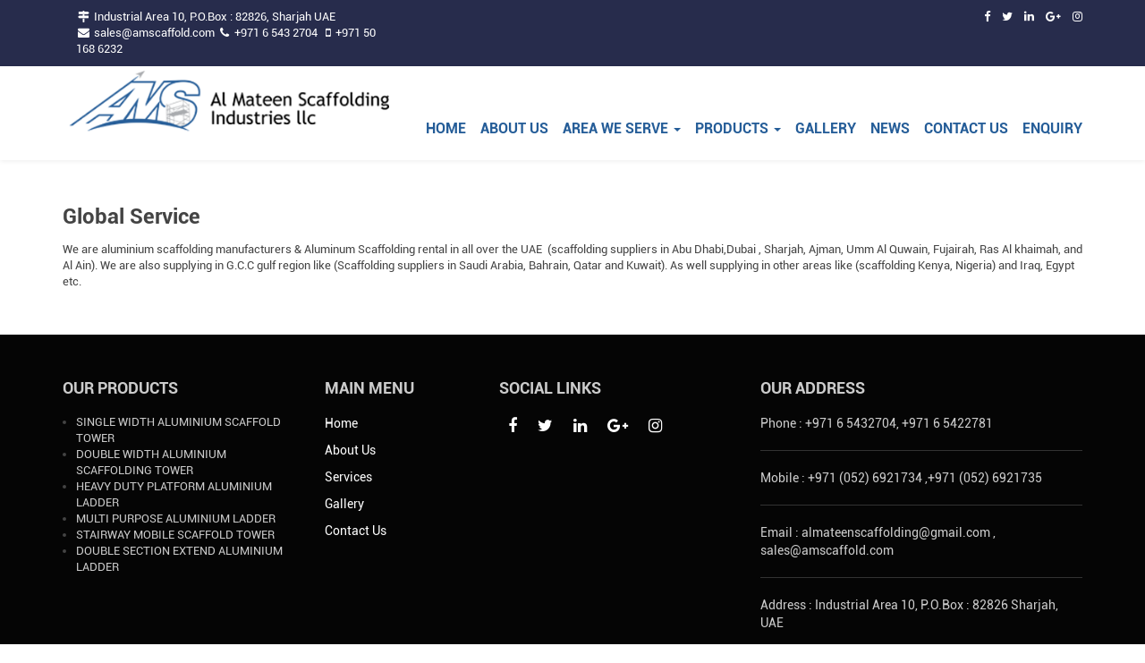

--- FILE ---
content_type: text/html; charset=UTF-8
request_url: https://amscaffold.com/global-service/
body_size: 19616
content:
    <!DOCTYPE html>
    <!--[if IE 7]>
<html class="ie ie7" dir="ltr" lang="en-US">
<![endif]-->
    <!--[if IE 8]>
<html class="ie ie8" dir="ltr" lang="en-US">
<![endif]-->
    <!--[if !(IE 7) | !(IE 8) ]><!-->
    <html dir="ltr" lang="en-US">
    <!--<![endif]-->

    <head>
        <!-- Google Tag Manager -->
<script>(function(w,d,s,l,i){w[l]=w[l]||[];w[l].push({'gtm.start':
new Date().getTime(),event:'gtm.js'});var f=d.getElementsByTagName(s)[0],
j=d.createElement(s),dl=l!='dataLayer'?'&l='+l:'';j.async=true;j.src=
'https://www.googletagmanager.com/gtm.js?id='+i+dl;f.parentNode.insertBefore(j,f);
})(window,document,'script','dataLayer','GTM-PQJ8DS5');</script>
<!-- End Google Tag Manager -->
        
        <meta charset="UTF-8">
        <meta name="viewport" content="width=device-width">
        <title>
            Global Service        </title>
        <link rel="profile" href="https://gmpg.org/xfn/11">
		 <link rel='stylesheet' id='heavico-fonts-css'  href='https://fonts.googleapis.com/css?family=Kanit%3A400%2C700%2C200%2C300%2C500&#038;subset=latin%2Clatin-ext' type='text/css' media='all' />
        <link rel="pingback" href="https://amscaffold.com/xmlrpc.php">
                <link rel="shortcut icon" href="https://amscaffold.com/wp-content/uploads/2018/12/favicon.png">
                <!--[if lt IE 9]>
	<script src="https://amscaffold.com/wp-content/themes/alMateen/js/respond.min.js"></script>
	<![endif]-->
        
		<!-- All in One SEO 4.9.3 - aioseo.com -->
	<meta name="robots" content="max-image-preview:large" />
	<meta name="author" content="admin"/>
	<link rel="canonical" href="https://amscaffold.com/" />
	<meta name="generator" content="All in One SEO (AIOSEO) 4.9.3" />
		<script type="application/ld+json" class="aioseo-schema">
			{"@context":"https:\/\/schema.org","@graph":[{"@type":"Article","@id":"https:\/\/amscaffold.com\/global-service\/#article","name":"Global Service","headline":"Global Service","author":{"@id":"https:\/\/amscaffold.com\/author\/admin\/#author"},"publisher":{"@id":"https:\/\/amscaffold.com\/#organization"},"datePublished":"2018-06-11T14:45:05+00:00","dateModified":"2020-09-01T05:14:03+00:00","inLanguage":"en-US","mainEntityOfPage":{"@id":"https:\/\/amscaffold.com\/global-service\/#webpage"},"isPartOf":{"@id":"https:\/\/amscaffold.com\/global-service\/#webpage"},"articleSection":"Why Us"},{"@type":"BreadcrumbList","@id":"https:\/\/amscaffold.com\/global-service\/#breadcrumblist","itemListElement":[{"@type":"ListItem","@id":"https:\/\/amscaffold.com#listItem","position":1,"name":"Home","item":"https:\/\/amscaffold.com","nextItem":{"@type":"ListItem","@id":"https:\/\/amscaffold.com\/category\/why-us\/#listItem","name":"Why Us"}},{"@type":"ListItem","@id":"https:\/\/amscaffold.com\/category\/why-us\/#listItem","position":2,"name":"Why Us","item":"https:\/\/amscaffold.com\/category\/why-us\/","nextItem":{"@type":"ListItem","@id":"https:\/\/amscaffold.com\/global-service\/#listItem","name":"Global Service"},"previousItem":{"@type":"ListItem","@id":"https:\/\/amscaffold.com#listItem","name":"Home"}},{"@type":"ListItem","@id":"https:\/\/amscaffold.com\/global-service\/#listItem","position":3,"name":"Global Service","previousItem":{"@type":"ListItem","@id":"https:\/\/amscaffold.com\/category\/why-us\/#listItem","name":"Why Us"}}]},{"@type":"Organization","@id":"https:\/\/amscaffold.com\/#organization","name":"Al Mateen Scaffolding Industries LLC","description":"Manufacturing of Aluminium Scaffolding and Ladders","url":"https:\/\/amscaffold.com\/","sameAs":["https:\/\/www.facebook.com\/almateen.scaffolding.5","https:\/\/twitter.com\/AlScaffolding","https:\/\/www.instagram.com\/amscaffold\/","https:\/\/www.linkedin.com\/in\/al-mateen-scaffolding-industires-4b8ab1167\/"]},{"@type":"Person","@id":"https:\/\/amscaffold.com\/author\/admin\/#author","url":"https:\/\/amscaffold.com\/author\/admin\/","name":"admin","image":{"@type":"ImageObject","@id":"https:\/\/amscaffold.com\/global-service\/#authorImage","url":"https:\/\/secure.gravatar.com\/avatar\/b18f8d432471e8a567627dd1fb837c495f3c141685a5bed9bf7782a3e7e0a8cf?s=96&d=mm&r=g","width":96,"height":96,"caption":"admin"}},{"@type":"WebPage","@id":"https:\/\/amscaffold.com\/global-service\/#webpage","url":"https:\/\/amscaffold.com\/global-service\/","name":"Global Service","inLanguage":"en-US","isPartOf":{"@id":"https:\/\/amscaffold.com\/#website"},"breadcrumb":{"@id":"https:\/\/amscaffold.com\/global-service\/#breadcrumblist"},"author":{"@id":"https:\/\/amscaffold.com\/author\/admin\/#author"},"creator":{"@id":"https:\/\/amscaffold.com\/author\/admin\/#author"},"datePublished":"2018-06-11T14:45:05+00:00","dateModified":"2020-09-01T05:14:03+00:00"},{"@type":"WebSite","@id":"https:\/\/amscaffold.com\/#website","url":"https:\/\/amscaffold.com\/","name":"Al Mateen Scaffolding Industries LLC","description":"Manufacturing of Aluminium Scaffolding and Ladders","inLanguage":"en-US","publisher":{"@id":"https:\/\/amscaffold.com\/#organization"}}]}
		</script>
		<!-- All in One SEO -->

<meta name="dlm-version" content="5.1.6">
<!-- Google Tag Manager for WordPress by gtm4wp.com -->
<script data-cfasync="false" data-pagespeed-no-defer>
	var gtm4wp_datalayer_name = "dataLayer";
	var dataLayer = dataLayer || [];
</script>
<!-- End Google Tag Manager for WordPress by gtm4wp.com --><link rel='dns-prefetch' href='//maps.google.com' />
<link rel="alternate" type="application/rss+xml" title="Al Mateen Scaffolding Industries LLC &raquo; Feed" href="https://amscaffold.com/feed/" />
<link rel="alternate" type="application/rss+xml" title="Al Mateen Scaffolding Industries LLC &raquo; Comments Feed" href="https://amscaffold.com/comments/feed/" />
<link rel="alternate" type="application/rss+xml" title="Al Mateen Scaffolding Industries LLC &raquo; Global Service Comments Feed" href="https://amscaffold.com/global-service/feed/" />
<link rel="alternate" title="oEmbed (JSON)" type="application/json+oembed" href="https://amscaffold.com/wp-json/oembed/1.0/embed?url=https%3A%2F%2Famscaffold.com%2Fglobal-service%2F" />
<link rel="alternate" title="oEmbed (XML)" type="text/xml+oembed" href="https://amscaffold.com/wp-json/oembed/1.0/embed?url=https%3A%2F%2Famscaffold.com%2Fglobal-service%2F&#038;format=xml" />
<style id='wp-img-auto-sizes-contain-inline-css' type='text/css'>
img:is([sizes=auto i],[sizes^="auto," i]){contain-intrinsic-size:3000px 1500px}
/*# sourceURL=wp-img-auto-sizes-contain-inline-css */
</style>
<link rel='stylesheet' id='ultimate-tables-style-css' href='https://amscaffold.com/wp-content/plugins/ultimate-tables/css/ultimate-tables.css?ver=3edbbd6cbdba088f8925165e5ef0dea0' type='text/css' media='all' />
<link rel='stylesheet' id='fontawesome-5-css' href='https://amscaffold.com/wp-content/plugins/responsive-gallery-with-lightbox/css/all.min.css?ver=3edbbd6cbdba088f8925165e5ef0dea0' type='text/css' media='all' />
<link rel='stylesheet' id='wl-wrgf-swipe-css-css' href='https://amscaffold.com/wp-content/plugins/responsive-gallery-with-lightbox/lightbox/swipebox/swipebox.css?ver=3edbbd6cbdba088f8925165e5ef0dea0' type='text/css' media='all' />
<link rel='stylesheet' id='wrgf-hover-pack-css-css' href='https://amscaffold.com/wp-content/plugins/responsive-gallery-with-lightbox/css/hover-pack.css?ver=3edbbd6cbdba088f8925165e5ef0dea0' type='text/css' media='all' />
<link rel='stylesheet' id='wrgf-img-gallery-css-css' href='https://amscaffold.com/wp-content/plugins/responsive-gallery-with-lightbox/css/img-gallery.css?ver=3edbbd6cbdba088f8925165e5ef0dea0' type='text/css' media='all' />
<style id='wp-emoji-styles-inline-css' type='text/css'>

	img.wp-smiley, img.emoji {
		display: inline !important;
		border: none !important;
		box-shadow: none !important;
		height: 1em !important;
		width: 1em !important;
		margin: 0 0.07em !important;
		vertical-align: -0.1em !important;
		background: none !important;
		padding: 0 !important;
	}
/*# sourceURL=wp-emoji-styles-inline-css */
</style>
<style id='wp-block-library-inline-css' type='text/css'>
:root{--wp-block-synced-color:#7a00df;--wp-block-synced-color--rgb:122,0,223;--wp-bound-block-color:var(--wp-block-synced-color);--wp-editor-canvas-background:#ddd;--wp-admin-theme-color:#007cba;--wp-admin-theme-color--rgb:0,124,186;--wp-admin-theme-color-darker-10:#006ba1;--wp-admin-theme-color-darker-10--rgb:0,107,160.5;--wp-admin-theme-color-darker-20:#005a87;--wp-admin-theme-color-darker-20--rgb:0,90,135;--wp-admin-border-width-focus:2px}@media (min-resolution:192dpi){:root{--wp-admin-border-width-focus:1.5px}}.wp-element-button{cursor:pointer}:root .has-very-light-gray-background-color{background-color:#eee}:root .has-very-dark-gray-background-color{background-color:#313131}:root .has-very-light-gray-color{color:#eee}:root .has-very-dark-gray-color{color:#313131}:root .has-vivid-green-cyan-to-vivid-cyan-blue-gradient-background{background:linear-gradient(135deg,#00d084,#0693e3)}:root .has-purple-crush-gradient-background{background:linear-gradient(135deg,#34e2e4,#4721fb 50%,#ab1dfe)}:root .has-hazy-dawn-gradient-background{background:linear-gradient(135deg,#faaca8,#dad0ec)}:root .has-subdued-olive-gradient-background{background:linear-gradient(135deg,#fafae1,#67a671)}:root .has-atomic-cream-gradient-background{background:linear-gradient(135deg,#fdd79a,#004a59)}:root .has-nightshade-gradient-background{background:linear-gradient(135deg,#330968,#31cdcf)}:root .has-midnight-gradient-background{background:linear-gradient(135deg,#020381,#2874fc)}:root{--wp--preset--font-size--normal:16px;--wp--preset--font-size--huge:42px}.has-regular-font-size{font-size:1em}.has-larger-font-size{font-size:2.625em}.has-normal-font-size{font-size:var(--wp--preset--font-size--normal)}.has-huge-font-size{font-size:var(--wp--preset--font-size--huge)}.has-text-align-center{text-align:center}.has-text-align-left{text-align:left}.has-text-align-right{text-align:right}.has-fit-text{white-space:nowrap!important}#end-resizable-editor-section{display:none}.aligncenter{clear:both}.items-justified-left{justify-content:flex-start}.items-justified-center{justify-content:center}.items-justified-right{justify-content:flex-end}.items-justified-space-between{justify-content:space-between}.screen-reader-text{border:0;clip-path:inset(50%);height:1px;margin:-1px;overflow:hidden;padding:0;position:absolute;width:1px;word-wrap:normal!important}.screen-reader-text:focus{background-color:#ddd;clip-path:none;color:#444;display:block;font-size:1em;height:auto;left:5px;line-height:normal;padding:15px 23px 14px;text-decoration:none;top:5px;width:auto;z-index:100000}html :where(.has-border-color){border-style:solid}html :where([style*=border-top-color]){border-top-style:solid}html :where([style*=border-right-color]){border-right-style:solid}html :where([style*=border-bottom-color]){border-bottom-style:solid}html :where([style*=border-left-color]){border-left-style:solid}html :where([style*=border-width]){border-style:solid}html :where([style*=border-top-width]){border-top-style:solid}html :where([style*=border-right-width]){border-right-style:solid}html :where([style*=border-bottom-width]){border-bottom-style:solid}html :where([style*=border-left-width]){border-left-style:solid}html :where(img[class*=wp-image-]){height:auto;max-width:100%}:where(figure){margin:0 0 1em}html :where(.is-position-sticky){--wp-admin--admin-bar--position-offset:var(--wp-admin--admin-bar--height,0px)}@media screen and (max-width:600px){html :where(.is-position-sticky){--wp-admin--admin-bar--position-offset:0px}}

/*# sourceURL=wp-block-library-inline-css */
</style><style id='global-styles-inline-css' type='text/css'>
:root{--wp--preset--aspect-ratio--square: 1;--wp--preset--aspect-ratio--4-3: 4/3;--wp--preset--aspect-ratio--3-4: 3/4;--wp--preset--aspect-ratio--3-2: 3/2;--wp--preset--aspect-ratio--2-3: 2/3;--wp--preset--aspect-ratio--16-9: 16/9;--wp--preset--aspect-ratio--9-16: 9/16;--wp--preset--color--black: #000000;--wp--preset--color--cyan-bluish-gray: #abb8c3;--wp--preset--color--white: #ffffff;--wp--preset--color--pale-pink: #f78da7;--wp--preset--color--vivid-red: #cf2e2e;--wp--preset--color--luminous-vivid-orange: #ff6900;--wp--preset--color--luminous-vivid-amber: #fcb900;--wp--preset--color--light-green-cyan: #7bdcb5;--wp--preset--color--vivid-green-cyan: #00d084;--wp--preset--color--pale-cyan-blue: #8ed1fc;--wp--preset--color--vivid-cyan-blue: #0693e3;--wp--preset--color--vivid-purple: #9b51e0;--wp--preset--gradient--vivid-cyan-blue-to-vivid-purple: linear-gradient(135deg,rgb(6,147,227) 0%,rgb(155,81,224) 100%);--wp--preset--gradient--light-green-cyan-to-vivid-green-cyan: linear-gradient(135deg,rgb(122,220,180) 0%,rgb(0,208,130) 100%);--wp--preset--gradient--luminous-vivid-amber-to-luminous-vivid-orange: linear-gradient(135deg,rgb(252,185,0) 0%,rgb(255,105,0) 100%);--wp--preset--gradient--luminous-vivid-orange-to-vivid-red: linear-gradient(135deg,rgb(255,105,0) 0%,rgb(207,46,46) 100%);--wp--preset--gradient--very-light-gray-to-cyan-bluish-gray: linear-gradient(135deg,rgb(238,238,238) 0%,rgb(169,184,195) 100%);--wp--preset--gradient--cool-to-warm-spectrum: linear-gradient(135deg,rgb(74,234,220) 0%,rgb(151,120,209) 20%,rgb(207,42,186) 40%,rgb(238,44,130) 60%,rgb(251,105,98) 80%,rgb(254,248,76) 100%);--wp--preset--gradient--blush-light-purple: linear-gradient(135deg,rgb(255,206,236) 0%,rgb(152,150,240) 100%);--wp--preset--gradient--blush-bordeaux: linear-gradient(135deg,rgb(254,205,165) 0%,rgb(254,45,45) 50%,rgb(107,0,62) 100%);--wp--preset--gradient--luminous-dusk: linear-gradient(135deg,rgb(255,203,112) 0%,rgb(199,81,192) 50%,rgb(65,88,208) 100%);--wp--preset--gradient--pale-ocean: linear-gradient(135deg,rgb(255,245,203) 0%,rgb(182,227,212) 50%,rgb(51,167,181) 100%);--wp--preset--gradient--electric-grass: linear-gradient(135deg,rgb(202,248,128) 0%,rgb(113,206,126) 100%);--wp--preset--gradient--midnight: linear-gradient(135deg,rgb(2,3,129) 0%,rgb(40,116,252) 100%);--wp--preset--font-size--small: 13px;--wp--preset--font-size--medium: 20px;--wp--preset--font-size--large: 36px;--wp--preset--font-size--x-large: 42px;--wp--preset--spacing--20: 0.44rem;--wp--preset--spacing--30: 0.67rem;--wp--preset--spacing--40: 1rem;--wp--preset--spacing--50: 1.5rem;--wp--preset--spacing--60: 2.25rem;--wp--preset--spacing--70: 3.38rem;--wp--preset--spacing--80: 5.06rem;--wp--preset--shadow--natural: 6px 6px 9px rgba(0, 0, 0, 0.2);--wp--preset--shadow--deep: 12px 12px 50px rgba(0, 0, 0, 0.4);--wp--preset--shadow--sharp: 6px 6px 0px rgba(0, 0, 0, 0.2);--wp--preset--shadow--outlined: 6px 6px 0px -3px rgb(255, 255, 255), 6px 6px rgb(0, 0, 0);--wp--preset--shadow--crisp: 6px 6px 0px rgb(0, 0, 0);}:where(.is-layout-flex){gap: 0.5em;}:where(.is-layout-grid){gap: 0.5em;}body .is-layout-flex{display: flex;}.is-layout-flex{flex-wrap: wrap;align-items: center;}.is-layout-flex > :is(*, div){margin: 0;}body .is-layout-grid{display: grid;}.is-layout-grid > :is(*, div){margin: 0;}:where(.wp-block-columns.is-layout-flex){gap: 2em;}:where(.wp-block-columns.is-layout-grid){gap: 2em;}:where(.wp-block-post-template.is-layout-flex){gap: 1.25em;}:where(.wp-block-post-template.is-layout-grid){gap: 1.25em;}.has-black-color{color: var(--wp--preset--color--black) !important;}.has-cyan-bluish-gray-color{color: var(--wp--preset--color--cyan-bluish-gray) !important;}.has-white-color{color: var(--wp--preset--color--white) !important;}.has-pale-pink-color{color: var(--wp--preset--color--pale-pink) !important;}.has-vivid-red-color{color: var(--wp--preset--color--vivid-red) !important;}.has-luminous-vivid-orange-color{color: var(--wp--preset--color--luminous-vivid-orange) !important;}.has-luminous-vivid-amber-color{color: var(--wp--preset--color--luminous-vivid-amber) !important;}.has-light-green-cyan-color{color: var(--wp--preset--color--light-green-cyan) !important;}.has-vivid-green-cyan-color{color: var(--wp--preset--color--vivid-green-cyan) !important;}.has-pale-cyan-blue-color{color: var(--wp--preset--color--pale-cyan-blue) !important;}.has-vivid-cyan-blue-color{color: var(--wp--preset--color--vivid-cyan-blue) !important;}.has-vivid-purple-color{color: var(--wp--preset--color--vivid-purple) !important;}.has-black-background-color{background-color: var(--wp--preset--color--black) !important;}.has-cyan-bluish-gray-background-color{background-color: var(--wp--preset--color--cyan-bluish-gray) !important;}.has-white-background-color{background-color: var(--wp--preset--color--white) !important;}.has-pale-pink-background-color{background-color: var(--wp--preset--color--pale-pink) !important;}.has-vivid-red-background-color{background-color: var(--wp--preset--color--vivid-red) !important;}.has-luminous-vivid-orange-background-color{background-color: var(--wp--preset--color--luminous-vivid-orange) !important;}.has-luminous-vivid-amber-background-color{background-color: var(--wp--preset--color--luminous-vivid-amber) !important;}.has-light-green-cyan-background-color{background-color: var(--wp--preset--color--light-green-cyan) !important;}.has-vivid-green-cyan-background-color{background-color: var(--wp--preset--color--vivid-green-cyan) !important;}.has-pale-cyan-blue-background-color{background-color: var(--wp--preset--color--pale-cyan-blue) !important;}.has-vivid-cyan-blue-background-color{background-color: var(--wp--preset--color--vivid-cyan-blue) !important;}.has-vivid-purple-background-color{background-color: var(--wp--preset--color--vivid-purple) !important;}.has-black-border-color{border-color: var(--wp--preset--color--black) !important;}.has-cyan-bluish-gray-border-color{border-color: var(--wp--preset--color--cyan-bluish-gray) !important;}.has-white-border-color{border-color: var(--wp--preset--color--white) !important;}.has-pale-pink-border-color{border-color: var(--wp--preset--color--pale-pink) !important;}.has-vivid-red-border-color{border-color: var(--wp--preset--color--vivid-red) !important;}.has-luminous-vivid-orange-border-color{border-color: var(--wp--preset--color--luminous-vivid-orange) !important;}.has-luminous-vivid-amber-border-color{border-color: var(--wp--preset--color--luminous-vivid-amber) !important;}.has-light-green-cyan-border-color{border-color: var(--wp--preset--color--light-green-cyan) !important;}.has-vivid-green-cyan-border-color{border-color: var(--wp--preset--color--vivid-green-cyan) !important;}.has-pale-cyan-blue-border-color{border-color: var(--wp--preset--color--pale-cyan-blue) !important;}.has-vivid-cyan-blue-border-color{border-color: var(--wp--preset--color--vivid-cyan-blue) !important;}.has-vivid-purple-border-color{border-color: var(--wp--preset--color--vivid-purple) !important;}.has-vivid-cyan-blue-to-vivid-purple-gradient-background{background: var(--wp--preset--gradient--vivid-cyan-blue-to-vivid-purple) !important;}.has-light-green-cyan-to-vivid-green-cyan-gradient-background{background: var(--wp--preset--gradient--light-green-cyan-to-vivid-green-cyan) !important;}.has-luminous-vivid-amber-to-luminous-vivid-orange-gradient-background{background: var(--wp--preset--gradient--luminous-vivid-amber-to-luminous-vivid-orange) !important;}.has-luminous-vivid-orange-to-vivid-red-gradient-background{background: var(--wp--preset--gradient--luminous-vivid-orange-to-vivid-red) !important;}.has-very-light-gray-to-cyan-bluish-gray-gradient-background{background: var(--wp--preset--gradient--very-light-gray-to-cyan-bluish-gray) !important;}.has-cool-to-warm-spectrum-gradient-background{background: var(--wp--preset--gradient--cool-to-warm-spectrum) !important;}.has-blush-light-purple-gradient-background{background: var(--wp--preset--gradient--blush-light-purple) !important;}.has-blush-bordeaux-gradient-background{background: var(--wp--preset--gradient--blush-bordeaux) !important;}.has-luminous-dusk-gradient-background{background: var(--wp--preset--gradient--luminous-dusk) !important;}.has-pale-ocean-gradient-background{background: var(--wp--preset--gradient--pale-ocean) !important;}.has-electric-grass-gradient-background{background: var(--wp--preset--gradient--electric-grass) !important;}.has-midnight-gradient-background{background: var(--wp--preset--gradient--midnight) !important;}.has-small-font-size{font-size: var(--wp--preset--font-size--small) !important;}.has-medium-font-size{font-size: var(--wp--preset--font-size--medium) !important;}.has-large-font-size{font-size: var(--wp--preset--font-size--large) !important;}.has-x-large-font-size{font-size: var(--wp--preset--font-size--x-large) !important;}
/*# sourceURL=global-styles-inline-css */
</style>

<style id='classic-theme-styles-inline-css' type='text/css'>
/*! This file is auto-generated */
.wp-block-button__link{color:#fff;background-color:#32373c;border-radius:9999px;box-shadow:none;text-decoration:none;padding:calc(.667em + 2px) calc(1.333em + 2px);font-size:1.125em}.wp-block-file__button{background:#32373c;color:#fff;text-decoration:none}
/*# sourceURL=/wp-includes/css/classic-themes.min.css */
</style>
<link rel='stylesheet' id='contact-form-7-css' href='https://amscaffold.com/wp-content/plugins/contact-form-7/includes/css/styles.css?ver=6.1.4' type='text/css' media='all' />
<link rel='stylesheet' id='social-icons-general-css' href='//amscaffold.com/wp-content/plugins/social-icons/assets/css/social-icons.css?ver=1.7.4' type='text/css' media='all' />
<link rel='stylesheet' id='wpgmp-frontend-css' href='https://amscaffold.com/wp-content/plugins/wp-google-map-plugin/assets/css/wpgmp_all_frontend.css?ver=4.9.1' type='text/css' media='all' />
<link rel='stylesheet' id='wpcf7-redirect-script-frontend-css' href='https://amscaffold.com/wp-content/plugins/wpcf7-redirect/build/assets/frontend-script.css?ver=2c532d7e2be36f6af233' type='text/css' media='all' />
<link rel='stylesheet' id='bootstrap-css' href='https://amscaffold.com/wp-content/themes/alMateen/assets/bootstrap/css/bootstrap.min.css?ver=3.3.7' type='text/css' media='all' />
<link rel='stylesheet' id='bootstrap-theme-css' href='https://amscaffold.com/wp-content/themes/alMateen/assets/bootstrap/css/bootstrap-theme.min.css?ver=3.3.7' type='text/css' media='all' />
<link rel='stylesheet' id='animate-css' href='https://amscaffold.com/wp-content/themes/alMateen/assets/css/animate.min.css?ver=3.0.2' type='text/css' media='all' />
<link rel='stylesheet' id='fancy-css-css' href='https://amscaffold.com/wp-content/themes/alMateen/assets/fancybox/jquery.fancybox.css?ver=3.0.2' type='text/css' media='all' />
<link rel='stylesheet' id='owl-css-css' href='https://amscaffold.com/wp-content/themes/alMateen/assets/owl2.3.4/owl.carousel.min.css?ver=3.0.2' type='text/css' media='all' />
<link rel='stylesheet' id='owl-theme-css' href='https://amscaffold.com/wp-content/themes/alMateen/assets/owl2.3.4/owl.theme.default.css?ver=3.0.2' type='text/css' media='all' />
<link rel='stylesheet' id='cube-css-css' href='https://amscaffold.com/wp-content/themes/alMateen/assets/cube/cubeportfolio.css?ver=3.0.2' type='text/css' media='all' />
<link rel='stylesheet' id='fontawesome-css' href='https://amscaffold.com/wp-content/themes/alMateen/assets/font-awesome-4.7/css/font-awesome.css?ver=4.7.0' type='text/css' media='all' />
<link rel='stylesheet' id='customizable-style-css' href='https://amscaffold.com/wp-content/themes/alMateen/style.css?ver=3edbbd6cbdba088f8925165e5ef0dea0' type='text/css' media='all' />
<script type="text/javascript" src="https://amscaffold.com/wp-includes/js/jquery/jquery.min.js?ver=3.7.1" id="jquery-core-js"></script>
<script type="text/javascript" src="https://amscaffold.com/wp-includes/js/jquery/jquery-migrate.min.js?ver=3.4.1" id="jquery-migrate-js"></script>
<script type="text/javascript" src="https://amscaffold.com/wp-content/plugins/responsive-gallery-with-lightbox/js/hover-pack.js?ver=3edbbd6cbdba088f8925165e5ef0dea0" id="wrgf-hover-pack-js-js"></script>
<script type="text/javascript" src="https://amscaffold.com/wp-content/plugins/responsive-gallery-with-lightbox/lightbox/swipebox/jquery.swipebox.js?ver=3edbbd6cbdba088f8925165e5ef0dea0" id="wl-wrgf-swipe-js-js"></script>
<script type="text/javascript" src="https://amscaffold.com/wp-content/plugins/responsive-gallery-with-lightbox/js/masonry.pkgd.min.js?ver=3edbbd6cbdba088f8925165e5ef0dea0" id="wrgf_masonry-js"></script>
<script type="text/javascript" src="https://amscaffold.com/wp-content/plugins/responsive-gallery-with-lightbox/js/imagesloaded.pkgd.min.js?ver=3edbbd6cbdba088f8925165e5ef0dea0" id="wrgf_imagesloaded-js"></script>
<link rel="https://api.w.org/" href="https://amscaffold.com/wp-json/" /><link rel="alternate" title="JSON" type="application/json" href="https://amscaffold.com/wp-json/wp/v2/posts/46" /><link rel="EditURI" type="application/rsd+xml" title="RSD" href="https://amscaffold.com/xmlrpc.php?rsd" />
<link rel='shortlink' href='https://amscaffold.com/?p=46' />
<meta name="google-site-verification" content="jlMgHO854DV4966bzznrsG44iZCwAuHq2Dl-dUDAcno" />










<script type="application/ld+json">
{
  "@context": "https://schema.org/", 
  "@type": "Product", 
  "name": "Al Mateen Scaffolding Industries",
  "image": "https://amscaffold.com/wp-content/uploads/2018/06/logo-1.png",
  "description": "Al Mateen Scaffolding Industries LLC is one of the leading aluminium scaffolding manufacturers in Dubai and across the UAE. We take utmost pride in offering a wide range of products, including planks, ladders, and AMS scaffolding in UAE for small, medium, and large scale businesses.
If you run a business that requires high-quality and durable scaffolds, planks, and ladders, then you can surely count on Al Mateen – one of the most trusted aluminium scaffolding equipment suppliers in UAE. We guarantee to deliver top of the line, world class products and equipment at the best price.",
  "brand": "Al Mateen Scaffolding Industries",
  "sku": "Al Mateen Scaffolding Industries",
  "mpn": "Al Mateen Scaffolding Industries",
  "offers": {
    "@type": "AggregateOffer",
    "url": "https://amscaffold.com/",
    "priceCurrency": "AED",
    "lowPrice": "0",
    "highPrice": "0",
    "offerCount": "999"
  },
  "aggregateRating": {
    "@type": "AggregateRating",
    "ratingValue": "5",
    "bestRating": "5",
    "worstRating": "1",
    "ratingCount": "10",
    "reviewCount": "10"
  },
  "review": [{
    "@type": "Review",
    "name": "James",
    "reviewBody": "I am writing in appreciation of my dealings with you with managing our family trust rental property. Your desire to fully understand our requirements, professionalism in dealing with tenants, and the additional open inspections, were all above and beyond our expectations. I certainly, have recommended your services to my friends and suggested they contact you if they are renting.",
    "reviewRating": {
      "@type": "Rating",
      "ratingValue": "5",
      "bestRating": "5",
      "worstRating": "1"
    },
    "datePublished": "2020-01-01",
    "author": {"@type": "Person", "name": "James"},
    "publisher": {"@type": "Organization", "name": "Al Mateen Scaffolding Industries"}
  },{
    "@type": "Review",
    "name": "Tony Natale",
    "reviewBody": "Fantastic Service! Quick, Responsive and gets the job done.",
    "reviewRating": {
      "@type": "Rating",
      "ratingValue": "5",
      "bestRating": "5",
      "worstRating": "1"
    },
    "datePublished": "2020-01-04",
    "author": {"@type": "Person", "name": "Tony Natale"},
    "publisher": {"@type": "Organization", "name": "Al Mateen Scaffolding Industries"}
  },{
    "@type": "Review",
    "name": "Shafa",
    "reviewBody": "I would thoroughly recommend Al Mateen Scaffolding Industries to anybody considering using their services.",
    "reviewRating": {
      "@type": "Rating",
      "ratingValue": "5",
      "bestRating": "5",
      "worstRating": "1"
    },
    "datePublished": "2020-02-01",
    "author": {"@type": "Person", "name": "Shafa"},
    "publisher": {"@type": "Organization", "name": "Al Mateen Scaffolding Industries"}
  },{
    "@type": "Review",
    "name": "Khateeb Al Talal",
    "reviewBody": "Amazing service by Almateen",
    "reviewRating": {
      "@type": "Rating",
      "ratingValue": "5",
      "bestRating": "5",
      "worstRating": "1"
    },
    "datePublished": "2020-03-02",
    "author": {"@type": "Person", "name": "Khateeb Al Talal"},
    "publisher": {"@type": "Organization", "name": "Al Mateen Scaffolding Industries"}
  },{
    "@type": "Review",
    "name": "Salman saffa",
    "reviewBody": "Al mateen is the simply best",
    "reviewRating": {
      "@type": "Rating",
      "ratingValue": "5",
      "bestRating": "5",
      "worstRating": "1"
    },
    "datePublished": "2020-03-03",
    "author": {"@type": "Person", "name": "Salman saffa"},
    "publisher": {"@type": "Organization", "name": "Al Mateen Scaffolding Industries"}
  },{
    "@type": "Review",
    "name": "Kashif Shaikh",
    "reviewBody": "I would recommend them to others.",
    "reviewRating": {
      "@type": "Rating",
      "ratingValue": "5",
      "bestRating": "5",
      "worstRating": "1"
    },
    "datePublished": "2020-03-12",
    "author": {"@type": "Person", "name": "Kashif Shaikh"},
    "publisher": {"@type": "Organization", "name": "Al Mateen Scaffolding Industries"}
  },{
    "@type": "Review",
    "name": "Farooq Fong",
    "reviewBody": "Al Mateen is its bet and one of it's kind",
    "reviewRating": {
      "@type": "Rating",
      "ratingValue": "5",
      "bestRating": "5",
      "worstRating": "1"
    },
    "datePublished": "2020-04-18",
    "author": {"@type": "Person", "name": "Farooq Fong"},
    "publisher": {"@type": "Organization", "name": "Al Mateen Scaffolding Industries"}
  },{
    "@type": "Review",
    "name": "Tania Frere",
    "reviewBody": "The best quality ladder I got from them",
    "reviewRating": {
      "@type": "Rating",
      "ratingValue": "5",
      "bestRating": "5",
      "worstRating": "1"
    },
    "datePublished": "2020-05-01",
    "author": {"@type": "Person", "name": "Tania Frere"},
    "publisher": {"@type": "Organization", "name": "Al Mateen Scaffolding Industries"}
  },{
    "@type": "Review",
    "name": "Hamza Tabah",
    "reviewBody": "Good service by Almateen.",
    "reviewRating": {
      "@type": "Rating",
      "ratingValue": "5",
      "bestRating": "5",
      "worstRating": "1"
    },
    "datePublished": "2020-07-01",
    "author": {"@type": "Person", "name": "Hamza Tabah"},
    "publisher": {"@type": "Organization", "name": "Al Mateen Scaffolding Industries"}
  },{
    "@type": "Review",
    "name": "David",
    "reviewBody": "AL mateen is the best service provider.",
    "reviewRating": {
      "@type": "Rating",
      "ratingValue": "5",
      "bestRating": "5",
      "worstRating": "1"
    },
    "datePublished": "2020-08-01",
    "author": {"@type": "Person", "name": "David"},
    "publisher": {"@type": "Organization", "name": "Al Mateen Scaffolding Industries"}
  }]
}
</script>

<script type="application/ld+json">
{
  "@context": "https://schema.org",
  "@type": "ProfessionalService",
  "name": "Al Mateen Scaffolding Industries",
  "image": "https://amscaffold.com/wp-content/uploads/2018/06/logo-1.png",
  "@id": "https://amscaffold.com/wp-content/uploads/2018/06/logo-1.png",
  "url": "https://amscaffold.com/",
  "telephone": "+971 6 543 2704",
  "priceRange": "0",
  "address": {
    "@type": "PostalAddress",
    "streetAddress": "Industrial Area 10, P.O.Box : 82826, Sharjah UAE",
    "addressLocality": "Sharjah",
    "postalCode": "2141",
    "addressCountry": "UAE"
  } 
}
</script>
<!-- Google Tag Manager for WordPress by gtm4wp.com -->
<!-- GTM Container placement set to off -->
<script data-cfasync="false" data-pagespeed-no-defer>
	var dataLayer_content = {"pagePostType":"post","pagePostType2":"single-post","pageCategory":["why-us"],"pagePostAuthor":"admin"};
	dataLayer.push( dataLayer_content );
</script>
<script data-cfasync="false" data-pagespeed-no-defer>
	console.warn && console.warn("[GTM4WP] Google Tag Manager container code placement set to OFF !!!");
	console.warn && console.warn("[GTM4WP] Data layer codes are active but GTM container must be loaded using custom coding !!!");
</script>
<!-- End Google Tag Manager for WordPress by gtm4wp.com -->	<style type="text/css" id="customizable-header-css">
			.site-title,
		.site-description {
			clip: rect(1px 1px 1px 1px); /* IE7 */
			clip: rect(1px, 1px, 1px, 1px);
			position: absolute;
		}
		</style>
	<meta name="generator" content="Powered by Slider Revolution 6.7.38 - responsive, Mobile-Friendly Slider Plugin for WordPress with comfortable drag and drop interface." />
<script>function setREVStartSize(e){
			//window.requestAnimationFrame(function() {
				window.RSIW = window.RSIW===undefined ? window.innerWidth : window.RSIW;
				window.RSIH = window.RSIH===undefined ? window.innerHeight : window.RSIH;
				try {
					var pw = document.getElementById(e.c).parentNode.offsetWidth,
						newh;
					pw = pw===0 || isNaN(pw) || (e.l=="fullwidth" || e.layout=="fullwidth") ? window.RSIW : pw;
					e.tabw = e.tabw===undefined ? 0 : parseInt(e.tabw);
					e.thumbw = e.thumbw===undefined ? 0 : parseInt(e.thumbw);
					e.tabh = e.tabh===undefined ? 0 : parseInt(e.tabh);
					e.thumbh = e.thumbh===undefined ? 0 : parseInt(e.thumbh);
					e.tabhide = e.tabhide===undefined ? 0 : parseInt(e.tabhide);
					e.thumbhide = e.thumbhide===undefined ? 0 : parseInt(e.thumbhide);
					e.mh = e.mh===undefined || e.mh=="" || e.mh==="auto" ? 0 : parseInt(e.mh,0);
					if(e.layout==="fullscreen" || e.l==="fullscreen")
						newh = Math.max(e.mh,window.RSIH);
					else{
						e.gw = Array.isArray(e.gw) ? e.gw : [e.gw];
						for (var i in e.rl) if (e.gw[i]===undefined || e.gw[i]===0) e.gw[i] = e.gw[i-1];
						e.gh = e.el===undefined || e.el==="" || (Array.isArray(e.el) && e.el.length==0)? e.gh : e.el;
						e.gh = Array.isArray(e.gh) ? e.gh : [e.gh];
						for (var i in e.rl) if (e.gh[i]===undefined || e.gh[i]===0) e.gh[i] = e.gh[i-1];
											
						var nl = new Array(e.rl.length),
							ix = 0,
							sl;
						e.tabw = e.tabhide>=pw ? 0 : e.tabw;
						e.thumbw = e.thumbhide>=pw ? 0 : e.thumbw;
						e.tabh = e.tabhide>=pw ? 0 : e.tabh;
						e.thumbh = e.thumbhide>=pw ? 0 : e.thumbh;
						for (var i in e.rl) nl[i] = e.rl[i]<window.RSIW ? 0 : e.rl[i];
						sl = nl[0];
						for (var i in nl) if (sl>nl[i] && nl[i]>0) { sl = nl[i]; ix=i;}
						var m = pw>(e.gw[ix]+e.tabw+e.thumbw) ? 1 : (pw-(e.tabw+e.thumbw)) / (e.gw[ix]);
						newh =  (e.gh[ix] * m) + (e.tabh + e.thumbh);
					}
					var el = document.getElementById(e.c);
					if (el!==null && el) el.style.height = newh+"px";
					el = document.getElementById(e.c+"_wrapper");
					if (el!==null && el) {
						el.style.height = newh+"px";
						el.style.display = "block";
					}
				} catch(e){
					console.log("Failure at Presize of Slider:" + e)
				}
			//});
		  };</script>
		
		<!-- Global site tag (gtag.js) - Google Analytics -->
<script async src="https://www.googletagmanager.com/gtag/js?id=UA-81326626-1"></script>
<script>
  window.dataLayer = window.dataLayer || [];
  function gtag(){dataLayer.push(arguments);}
  gtag('js', new Date());

  gtag('config', 'UA-81326626-1');
  gtag('config', 'AW-782065962'); 
  
</script>
<!-- Event snippet for AMS-Display-Kw conversion page -->
<script> gtag('event', 'conversion', {'send_to': 'AW-782065962/XEPLCIL55ZEBEKrC9fQC'}); </script> 

    <link rel='stylesheet' id='rs-plugin-settings-css' href='//amscaffold.com/wp-content/plugins/revslider/sr6/assets/css/rs6.css?ver=6.7.38' type='text/css' media='all' />
<style id='rs-plugin-settings-inline-css' type='text/css'>
.tp-caption a{color:#ff7302;text-shadow:none;-webkit-transition:all 0.2s ease-out;-moz-transition:all 0.2s ease-out;-o-transition:all 0.2s ease-out;-ms-transition:all 0.2s ease-out}.tp-caption a:hover{color:#ffa902}
/*# sourceURL=rs-plugin-settings-inline-css */
</style>
</head>
    

    <body data-rsssl=1 class="wp-singular post-template-default single single-post postid-46 single-format-standard wp-theme-alMateen masthead-fixed full-width footer-widgets singular">
        <!-- Google Tag Manager (noscript) -->
<noscript><iframe src="https://www.googletagmanager.com/ns.html?id=GTM-PQJ8DS5"
height="0" width="0" style="display:none;visibility:hidden"></iframe></noscript>
<!-- End Google Tag Manager (noscript) -->
        <header>
            <div class="top-bar">
                <div class="container">
                    <div class="row">
                        <div class="col-sm-4">
                            <ul class="top-address">
                                <li id="custom_html-5" class="widget_text widget widget_custom_html"><div class="textwidget custom-html-widget"> 
                                <i class="fa fa-map-signs fa-fw" aria-hidden="true"></i> Industrial Area 10, P.O.Box : 82826, Sharjah UAE</div></li>
<li id="custom_html-6" class="widget_text widget widget_custom_html"><div class="textwidget custom-html-widget"><span class="block1"><i class="fa fa-envelope fa-fw" aria-hidden="true"></i> <a href="mailto:sales@amscaffold.com">sales@amscaffold.com</a> </span><span class="block1"><i class="fa fa-phone fa-fw" aria-hidden="true"></i> <a href="tel:+971 6 543 2704">+971 6 543 2704</a> <i class="fa fa-mobile fa-fw" aria-hidden="true"></i><a href="tel:+971 50 168 6232">+971 50 168 6232</a></span></div></li>
                              
                            </ul>
                        </div>
                        <div class="col-sm-5">
                            <ul class="top-address">
                                                              
                            </ul>
                        </div>
                        <div class="col-sm-3 text-right">
                            <ul class="top-address">
                                <li id="custom_html-7" class="widget_text widget widget_custom_html"><div class="textwidget custom-html-widget"><ul class="top-social">
                                    <li><a href="https://www.facebook.com/almateen.scaffolding.5" target="_blank"><i class="fa fa-facebook" aria-hidden="true"></i></a></li>
                                    <li><a href="https://twitter.com/AlScaffolding" target="_blank"><i class="fa fa-twitter" aria-hidden="true"></i></a></li>
                                    <li><a href="https://www.linkedin.com/in/al-mateen-scaffolding-industires-4b8ab1167/" target="_blank"><i class="fa fa-linkedin" aria-hidden="true"></i></a></li>
	<li><a href="https://plus.google.com/114126566924535898843" target="_blank"><i class="fa fa-google-plus" aria-hidden="true"></i></a></li>
	<li><a href="https://www.instagram.com/amscaffold/" target="_blank"><i class="fa fa-instagram" aria-hidden="true"></i></a></li>
                                </ul></div></li>
                                
                            </ul>
                        </div>
                    </div>
                </div>
            </div>
            <nav class="navbar navbar-default" role="navigation" id="topnav">
                <div class="container">

                    <!-- Brand and toggle get grouped for better mobile display -->

                    <div class="navbar-header">
                        <button type="button" class="navbar-toggle" data-toggle="collapse" data-target=".navbar-collapse">
                                        <span class="sr-only">Toggle navigation</span>
                                        <span class="icon-bar"></span>
                                        <span class="icon-bar"></span>
                                        <span class="icon-bar"></span>
                                        </button>
                        <a class="navbar-brand" href="https://amscaffold.com/" rel="home">
                              <img src='https://amscaffold.com/wp-content/uploads/2018/06/logo-1.png' class='img-responsive'/>      
                                </a>
                    </div>
                    <div class="navbar-collapse collapse"><ul id="menu-top-menu" class="nav navbar-nav navbar-right"><li id="menu-item-10" class="menu-item menu-item-type-post_type menu-item-object-page menu-item-home menu-item-10"><a title="Home" href="https://amscaffold.com/">Home</a></li>
<li id="menu-item-193" class="menu-item menu-item-type-post_type menu-item-object-page menu-item-193"><a title="About Us" href="https://amscaffold.com/about-us/">About Us</a></li>
<li id="menu-item-1734" class="menu-item menu-item-type-custom menu-item-object-custom menu-item-has-children menu-item-1734 dropdown"><a title="Area We Serve" href="#" data-toggle="dropdown" class="dropdown-toggle" aria-haspopup="true">Area We Serve <span class="caret"></span></a>
<ul role="menu" class=" dropdown-menu">
	<li id="menu-item-1724" class="menu-item menu-item-type-post_type menu-item-object-page menu-item-1724"><a title="Aluminum Scaffolding in UAE" href="https://amscaffold.com/aluminium-scaffolding-in-uae/">Aluminum Scaffolding in UAE</a></li>
	<li id="menu-item-1725" class="menu-item menu-item-type-post_type menu-item-object-page menu-item-1725"><a title="Aluminium Scaffolding in Saudi Arabia" href="https://amscaffold.com/scaffolding-in-saudi-arabia/">Aluminium Scaffolding in Saudi Arabia</a></li>
	<li id="menu-item-1727" class="menu-item menu-item-type-post_type menu-item-object-page menu-item-1727"><a title="Aluminium Scaffolding in Oman" href="https://amscaffold.com/scaffolding-in-oman/">Aluminium Scaffolding in Oman</a></li>
	<li id="menu-item-1728" class="menu-item menu-item-type-post_type menu-item-object-page menu-item-1728"><a title="Aluminium Scaffolding in Kuwait" href="https://amscaffold.com/scaffolding-in-kuwait/">Aluminium Scaffolding in Kuwait</a></li>
	<li id="menu-item-1729" class="menu-item menu-item-type-post_type menu-item-object-page menu-item-1729"><a title="Aluminum Scaffolding in Bahrain" href="https://amscaffold.com/scaffolding-in-bahrain/">Aluminum Scaffolding in Bahrain</a></li>
	<li id="menu-item-1726" class="menu-item menu-item-type-post_type menu-item-object-page menu-item-1726"><a title="Aluminium Scaffolding in Qatar" href="https://amscaffold.com/scaffolding-in-qatar/">Aluminium Scaffolding in Qatar</a></li>
</ul>
</li>
<li id="menu-item-13" class="menu-item menu-item-type-custom menu-item-object-custom menu-item-has-children menu-item-13 dropdown"><a title="Products" href="#" data-toggle="dropdown" class="dropdown-toggle" aria-haspopup="true">Products <span class="caret"></span></a>
<ul role="menu" class=" dropdown-menu">
	<li id="menu-item-272" class="menu-item menu-item-type-post_type menu-item-object-page menu-item-272"><a title="LADDER" href="https://amscaffold.com/ladder/">LADDER</a></li>
	<li id="menu-item-271" class="menu-item menu-item-type-post_type menu-item-object-page menu-item-271"><a title="SCAFFOLDING" href="https://amscaffold.com/scaffolding/">SCAFFOLDING</a></li>
	<li id="menu-item-893" class="menu-item menu-item-type-post_type menu-item-object-page menu-item-893"><a title="ALUMINIUM DIE CASTING" href="https://amscaffold.com/aluminium-die-casting/">ALUMINIUM DIE CASTING</a></li>
	<li id="menu-item-1548" class="menu-item menu-item-type-post_type menu-item-object-page menu-item-1548"><a title="MOBILE TOWER SCAFFOLD" href="https://amscaffold.com/scaffolding-contractors-in-uae/">MOBILE TOWER SCAFFOLD</a></li>
</ul>
</li>
<li id="menu-item-218" class="menu-item menu-item-type-post_type menu-item-object-page menu-item-218"><a title="Gallery" href="https://amscaffold.com/gallery/">Gallery</a></li>
<li id="menu-item-1063" class="menu-item menu-item-type-post_type menu-item-object-page menu-item-1063"><a title="News" href="https://amscaffold.com/news/">News</a></li>
<li id="menu-item-195" class="menu-item menu-item-type-post_type menu-item-object-page menu-item-195"><a title="Contact Us" href="https://amscaffold.com/contact-us/">Contact Us</a></li>
<li id="menu-item-245" class="menu-item menu-item-type-post_type menu-item-object-page menu-item-245"><a title="Enquiry" href="https://amscaffold.com/enquiry/">Enquiry</a></li>
</ul></div>
                </div>
                <!-- /.container-fluid -->
            </nav>



        </header>

    <!--<section>
  <div class="customize-breadcrumb">
    <div class="container customize-container">
      <h1>
        Global Service      </h1>
      <ol><li><a href="https://amscaffold.com">Home</a></li> / <li> Global Service</li></ol>    </div>
  </div>
</section>-->
    <style>
        .section_post {
            margin: 50px 0
        }

        .section_post h3 {
            margin-bottom: 15px;
        }

    </style>

    <section class="main_section1">
                                <img src="" class="img-responsive">
        <article id="post-46" class="post-46 post type-post status-publish format-standard hentry category-why-us">




            <div class="container">


                <div class="section_post">


                    <h3>
                        Global Service                    </h3>
                    <!--<h4>Posted in : <a href="https://amscaffold.com/category/why-us/" rel="category tag">Why Us</a>  on <a href="https://amscaffold.com/2018/06/11/" title="2:45 pm" ><time datetime="2018-06-11T14:45:05+00:00">June 11, 2018</time></a> by : <span><a href="https://amscaffold.com/author/admin/" title="View all posts by admin" >admin</a></span> Comments: <span class="post-tag">
    </span>
            </h4>-->
                    <div class="content">
                        <p>We are aluminium scaffolding manufacturers &amp; Aluminum Scaffolding rental in all over the UAE  (scaffolding suppliers in Abu Dhabi,Dubai , Sharjah, Ajman, Umm Al Quwain, Fujairah, Ras Al khaimah, and Al Ain). We are also supplying in G.C.C gulf region like (Scaffolding suppliers in Saudi Arabia, Bahrain, Qatar and Kuwait). As well supplying in other areas like (scaffolding Kenya, Nigeria) and Iraq, Egypt etc.</p>
                    </div>
                </div>
            </div>
        </article>
        <!--  <nav class="customizable-nav"> <span class="customizable-nav-previous pull-left">
        &laquo; <a href="https://amscaffold.com/durable-scaffolds/" rel="prev">Durable Scaffolds</a>        </span> <span class="customizable-nav-next pull-right">
        <a href="https://amscaffold.com/double-width-platform-scaffold/" rel="next">Double Width Platform Scaffold</a> &raquo;        </span> </nav>-->
        <!-- .nav-single -->
        

        

    </section>
    
<section id="footer-top">
   <div class="black-overlay"></div>
    <div class="container">
        <div class="row">
            <!--<div class="col-md-3 col-sm-6 ">
             <div class="footer-block">
              <img class="img-responsive" src="https://amscaffold.com/wp-content/themes/alMateen /assets/images/logo.png"  alt="">
              
              <p>Al Mateen Scaffolding Industries LLC is one of the leading aluminium scaffolding manufacturers in Dubai and UAE. We offer a wide range of products, including aluminium scaffolds, planks, and ladders, for small, medium, and large scale businesses.  </p>
              </div>
            </div>
            <div class="col-md-3 col-sm-6">
             <div class="footer-block">
              <h4>Main Menu</h4>
              <ul class="menu-links"> 
              <li><a href="">Home</a></li>
              <li><a href="">About  Us</a></li>
              <li><a href="">Services</a></li>
              <li><a href="">Products</a></li>
              <li><a href="">Gallery</a></li>
              <li><a href="">Contact us</a></li>

              </ul>  
                </div>             
            </div> 
                       <div class="col-md-3 col-sm-6">
             <div class="footer-block">
              <h4>Our Address</h4>
                   
      
          <address>
                <p class="address-block">   
                Industrial Area 6<br>
                P.O.Box : 82826<br>
                Sharjah UAE 
                </p>
                <p class="phone-block">
                 +971 6 5432704   /  +971 (052) 6921734 <br>
                +971 (052) 6921735  /   +971 6 5432804
                 
                </p>
                <p class="fax-block">
                 123564871
                </p> 
                <p class="email-block">
               <a href="mailto:almateenscaffolding@gmail.com"> almateenscaffolding@gmail.com</a> <br>
<a href="mailto:sales@amscaffold.com">sales@amscaffold.com</a>
  </p>                               
            </address>
               </div>           
            </div>  
                          <div class="col-md-3 col-sm-6 text-right">
             <div class="footer-block">
              <h4>Social Links</h4>
              <ul class="social-links"> 
             <li><a href=""><i class="fa fa-facebook"></i></a></li>
              <li><a href=""><i class="fa fa-twitter"></i></a></li>
              <li><a href=""><i class="fa fa-linkedin"></i></a></li>

              </ul>  
                </div>             
            </div> 
         -->
                        
              
                        



        <div class=" col-sm-3">

        <aside id="nav_menu-4" class="col-md-12 footer-widget widget_nav_menu"><h4>Our Products</h4><div class="menu-footer-products-container"><ul id="menu-footer-products" class="menu"><li id="menu-item-880" class="menu-item menu-item-type-post_type menu-item-object-post menu-item-880"><a href="https://amscaffold.com/sw180-single-width-aluminium-scaffold-tower/">SINGLE WIDTH ALUMINIUM SCAFFOLD TOWER</a></li>
<li id="menu-item-881" class="menu-item menu-item-type-post_type menu-item-object-post menu-item-881"><a href="https://amscaffold.com/dw250-double-width-aluminium-scaffolding/">DOUBLE WIDTH ALUMINIUM SCAFFOLDING TOWER</a></li>
<li id="menu-item-882" class="menu-item menu-item-type-post_type menu-item-object-post menu-item-882"><a href="https://amscaffold.com/heavy-duty-platform-aluminium-ladder/">HEAVY DUTY PLATFORM ALUMINIUM LADDER</a></li>
<li id="menu-item-883" class="menu-item menu-item-type-post_type menu-item-object-post menu-item-883"><a href="https://amscaffold.com/multi-task-aluminium-ladder/">MULTI PURPOSE ALUMINIUM LADDER</a></li>
<li id="menu-item-886" class="menu-item menu-item-type-post_type menu-item-object-post menu-item-886"><a href="https://amscaffold.com/stairway-mobile-scaffold-tower/">STAIRWAY MOBILE SCAFFOLD TOWER</a></li>
<li id="menu-item-887" class="menu-item menu-item-type-post_type menu-item-object-post menu-item-887"><a href="https://amscaffold.com/double-section-straight-aluminium-ladder/">DOUBLE SECTION EXTEND ALUMINIUM LADDER</a></li>
</ul></div></aside>    </div>
            <div class="col-sm-2">
        <aside id="nav_menu-2" class="col-md-12 footer-widget widget_nav_menu"><h4>Main Menu</h4><div class="menu-footer-menu-container"><ul id="menu-footer-menu" class="menu"><li id="menu-item-107" class="menu-item menu-item-type-post_type menu-item-object-page menu-item-home menu-item-107"><a href="https://amscaffold.com/">Home</a></li>
<li id="menu-item-108" class="menu-item menu-item-type-post_type menu-item-object-page menu-item-108"><a href="https://amscaffold.com/about-us/">About Us</a></li>
<li id="menu-item-197" class="menu-item menu-item-type-post_type menu-item-object-page menu-item-197"><a href="https://amscaffold.com/services/">Services</a></li>
<li id="menu-item-217" class="menu-item menu-item-type-post_type menu-item-object-page menu-item-217"><a href="https://amscaffold.com/gallery/">Gallery</a></li>
<li id="menu-item-196" class="menu-item menu-item-type-post_type menu-item-object-page menu-item-196"><a href="https://amscaffold.com/contact-us/">Contact Us</a></li>
</ul></div></aside>    </div>
    

        <div class="col-sm-3">

        <aside id="custom_html-4" class="widget_text col-md-12 footer-widget widget_custom_html"><h4>Social Links</h4><div class="textwidget custom-html-widget"><ul class="social-links"> 
            <li><a href="https://www.facebook.com/almateen.scaffolding.5" target="_blank"><i class="fa fa-facebook" aria-hidden="true"></i></a></li>
                                    <li><a href="https://twitter.com/AlScaffolding" target="_blank"><i class="fa fa-twitter" aria-hidden="true"></i></a></li>
                                    <li><a href="https://www.linkedin.com/in/al-mateen-scaffolding-industires-4b8ab1167/" target="_blank"><i class="fa fa-linkedin" aria-hidden="true"></i></a></li>
	<li><a href="https://plus.google.com/114126566924535898843" target="_blank"><i class="fa fa-google-plus" aria-hidden="true"></i></a></li>
	<li><a href="https://www.instagram.com/amscaffold/" target="_blank"><i class="fa fa-instagram" aria-hidden="true"></i></a></li>
              </ul>  </div></aside>    </div>
    

        <div class="col-sm-4">
        <aside id="custom_html-2" class="widget_text col-md-12 footer-widget widget_custom_html"><h4>Our Address</h4><div class="textwidget custom-html-widget"> <address>
	 <p>Phone :  <a href="tel:+971 6 543 2704">+971 6 5432704</a>, <a href="tel:+971 6 5422781">+971 6 5422781</a> </p>
	 <hr>
	 <p>		 Mobile : <a href="tel:+971526921734"> +971 (052) 6921734</a> ,<a href="tel:+971526921735">+971 (052) 6921735 </a>	 </p>
	 <hr>


<p>
	 Email :  <a href="mailto:almateenscaffolding@gmail.com">almateenscaffolding@gmail.com </a>, 
 <a href="mailto:sales@amscaffold.com">
 sales@amscaffold.com</a>
 </p>	 
	 <hr>
<p>
	Address :   Industrial Area 10, P.O.Box : 82826
Sharjah, UAE 
	 </p>
</address>
</div></aside>    </div>
                            
        </div>
    </div>
    
</section>

<footer>
    <a href="#" class="scrollup"><i class="fa fa-angle-up"></i></a>
    <div class="container">
        <div class="row">
           <div class="col-sm-6">
               <ul class="footer-logo1">
                               <li id="custom_html-8" class="widget_text widget widget_custom_html"><div class="textwidget custom-html-widget"><p class="left-side">
                
                Copyright 2018. Al Mateen Scaffolding Industries LLC. All rights reserved </p></div></li>
                               
                            </ul>
           </div>
            <!--<div class="col-sm-7">
               
                <p class="left-side">
                
                Copyright 2018. All rights reserved | Site designed and developed by <a href="http://watermelonuae.com/">WatermelonUAE</a></p>
            </div>-->
            
            <div class="col-sm-6">
               <!-- <p class="right-side">Site designed and developed by <a href="http://watermelonuae.com/">WatermelonUAE</a></p>-->
            </div>
        </div>
    </div>
</footer>
   



		<script>
			window.RS_MODULES = window.RS_MODULES || {};
			window.RS_MODULES.modules = window.RS_MODULES.modules || {};
			window.RS_MODULES.waiting = window.RS_MODULES.waiting || [];
			window.RS_MODULES.defered = true;
			window.RS_MODULES.moduleWaiting = window.RS_MODULES.moduleWaiting || {};
			window.RS_MODULES.type = 'compiled';
		</script>
		<script type="speculationrules">
{"prefetch":[{"source":"document","where":{"and":[{"href_matches":"/*"},{"not":{"href_matches":["/wp-*.php","/wp-admin/*","/wp-content/uploads/*","/wp-content/*","/wp-content/plugins/*","/wp-content/themes/alMateen/*","/*\\?(.+)"]}},{"not":{"selector_matches":"a[rel~=\"nofollow\"]"}},{"not":{"selector_matches":".no-prefetch, .no-prefetch a"}}]},"eagerness":"conservative"}]}
</script>
<script type="text/javascript" src="https://amscaffold.com/wp-content/plugins/ultimate-tables/js/jquery.dataTables.js?ver=1.0" id="ultimatetables-js"></script>
<script type="text/javascript" src="https://amscaffold.com/wp-includes/js/dist/hooks.min.js?ver=dd5603f07f9220ed27f1" id="wp-hooks-js"></script>
<script type="text/javascript" src="https://amscaffold.com/wp-includes/js/dist/i18n.min.js?ver=c26c3dc7bed366793375" id="wp-i18n-js"></script>
<script type="text/javascript" id="wp-i18n-js-after">
/* <![CDATA[ */
wp.i18n.setLocaleData( { 'text direction\u0004ltr': [ 'ltr' ] } );
//# sourceURL=wp-i18n-js-after
/* ]]> */
</script>
<script type="text/javascript" src="https://amscaffold.com/wp-content/plugins/contact-form-7/includes/swv/js/index.js?ver=6.1.4" id="swv-js"></script>
<script type="text/javascript" id="contact-form-7-js-before">
/* <![CDATA[ */
var wpcf7 = {
    "api": {
        "root": "https:\/\/amscaffold.com\/wp-json\/",
        "namespace": "contact-form-7\/v1"
    },
    "cached": 1
};
//# sourceURL=contact-form-7-js-before
/* ]]> */
</script>
<script type="text/javascript" src="https://amscaffold.com/wp-content/plugins/contact-form-7/includes/js/index.js?ver=6.1.4" id="contact-form-7-js"></script>
<script type="text/javascript" src="//amscaffold.com/wp-content/plugins/revslider/sr6/assets/js/rbtools.min.js?ver=6.7.38" defer async id="tp-tools-js"></script>
<script type="text/javascript" src="//amscaffold.com/wp-content/plugins/revslider/sr6/assets/js/rs6.min.js?ver=6.7.38" defer async id="revmin-js"></script>
<script type="text/javascript" src="https://amscaffold.com/wp-includes/js/imagesloaded.min.js?ver=5.0.0" id="imagesloaded-js"></script>
<script type="text/javascript" src="https://amscaffold.com/wp-includes/js/masonry.min.js?ver=4.2.2" id="masonry-js"></script>
<script type="text/javascript" src="https://amscaffold.com/wp-includes/js/jquery/jquery.masonry.min.js?ver=3.1.2b" id="jquery-masonry-js"></script>
<script type="text/javascript" id="wpgmp-google-map-main-js-extra">
/* <![CDATA[ */
var wpgmp_local = {"language":"en","apiKey":"","urlforajax":"https://amscaffold.com/wp-admin/admin-ajax.php","nonce":"5051573b71","wpgmp_country_specific":"","wpgmp_countries":"","wpgmp_assets":"https://amscaffold.com/wp-content/plugins/wp-google-map-plugin/assets/js/","days_to_remember":"","wpgmp_mapbox_key":"","map_provider":"google","route_provider":"openstreet","tiles_provider":"openstreet","use_advanced_marker":"","set_timeout":"100","debug_mode":"","select_radius":"Select Radius","search_placeholder":"Enter address or latitude or longitude or title or city or state or country or postal code here...","select":"Select","select_all":"Select All","select_category":"Select Category","all_location":"All","show_locations":"Show Locations","sort_by":"Sort by","wpgmp_not_working":"not working...","place_icon_url":"https://amscaffold.com/wp-content/plugins/wp-google-map-plugin/assets/images/icons/","wpgmp_location_no_results":"No results found.","wpgmp_route_not_avilable":"Route is not available for your requested route.","image_path":"https://amscaffold.com/wp-content/plugins/wp-google-map-plugin/assets/images/","default_marker_icon":"https://amscaffold.com/wp-content/plugins/wp-google-map-plugin/assets/images/icons/marker-shape-2.svg","img_grid":"\u003Cspan class='span_grid'\u003E\u003Ca class='wpgmp_grid'\u003E\u003Ci class='wep-icon-grid'\u003E\u003C/i\u003E\u003C/a\u003E\u003C/span\u003E","img_list":"\u003Cspan class='span_list'\u003E\u003Ca class='wpgmp_list'\u003E\u003Ci class='wep-icon-list'\u003E\u003C/i\u003E\u003C/a\u003E\u003C/span\u003E","img_print":"\u003Cspan class='span_print'\u003E\u003Ca class='wpgmp_print' data-action='wpgmp-print'\u003E\u003Ci class='wep-icon-printer'\u003E\u003C/i\u003E\u003C/a\u003E\u003C/span\u003E","hide":"Hide","show":"Show","start_location":"Start Location","start_point":"Start Point","radius":"Radius","end_location":"End Location","take_current_location":"Take Current Location","center_location_message":"Your Location","driving":"Driving","bicycling":"Bicycling","walking":"Walking","transit":"Transit","metric":"Metric","imperial":"Imperial","find_direction":"Find Direction","miles":"Miles","km":"KM","show_amenities":"Show Amenities","find_location":"Find Locations","locate_me":"Locate Me","prev":"Prev","next":"Next","ajax_url":"https://amscaffold.com/wp-admin/admin-ajax.php","no_routes":"No routes have been assigned to this map.","no_categories":"No categories have been assigned to the locations.","mobile_marker_size":[24,24],"desktop_marker_size":[32,32],"retina_marker_size":[64,64]};
//# sourceURL=wpgmp-google-map-main-js-extra
/* ]]> */
</script>
<script type="text/javascript" src="https://amscaffold.com/wp-content/plugins/wp-google-map-plugin/assets/js/maps.js?ver=4.9.1" id="wpgmp-google-map-main-js"></script>
<script type="text/javascript" src="https://maps.google.com/maps/api/js?loading=async&amp;libraries=marker%2Cgeometry%2Cplaces%2Cdrawing&amp;callback=wpgmpInitMap&amp;language=en&amp;ver=4.9.1" id="wpgmp-google-api-js"></script>
<script type="text/javascript" src="https://amscaffold.com/wp-content/plugins/wp-google-map-plugin/assets/js/wpgmp_frontend.js?ver=4.9.1" id="wpgmp-frontend-js"></script>
<script type="text/javascript" id="wpcf7-redirect-script-js-extra">
/* <![CDATA[ */
var wpcf7r = {"ajax_url":"https://amscaffold.com/wp-admin/admin-ajax.php"};
//# sourceURL=wpcf7-redirect-script-js-extra
/* ]]> */
</script>
<script type="text/javascript" src="https://amscaffold.com/wp-content/plugins/wpcf7-redirect/build/assets/frontend-script.js?ver=2c532d7e2be36f6af233" id="wpcf7-redirect-script-js"></script>
<script type="text/javascript" id="dlm-xhr-js-extra">
/* <![CDATA[ */
var dlmXHRtranslations = {"error":"An error occurred while trying to download the file. Please try again.","not_found":"Download does not exist.","no_file_path":"No file path defined.","no_file_paths":"No file paths defined.","filetype":"Download is not allowed for this file type.","file_access_denied":"Access denied to this file.","access_denied":"Access denied. You do not have permission to download this file.","security_error":"Something is wrong with the file path.","file_not_found":"File not found."};
//# sourceURL=dlm-xhr-js-extra
/* ]]> */
</script>
<script type="text/javascript" id="dlm-xhr-js-before">
/* <![CDATA[ */
const dlmXHR = {"xhr_links":{"class":["download-link","download-button"]},"prevent_duplicates":true,"ajaxUrl":"https:\/\/amscaffold.com\/wp-admin\/admin-ajax.php"}; dlmXHRinstance = {}; const dlmXHRGlobalLinks = "https://amscaffold.com/download/"; const dlmNonXHRGlobalLinks = []; dlmXHRgif = "https://amscaffold.com/wp-includes/images/spinner.gif"; const dlmXHRProgress = "1"
//# sourceURL=dlm-xhr-js-before
/* ]]> */
</script>
<script type="text/javascript" src="https://amscaffold.com/wp-content/plugins/download-monitor/assets/js/dlm-xhr.min.js?ver=5.1.6" id="dlm-xhr-js"></script>
<script type="text/javascript" src="https://amscaffold.com/wp-content/themes/alMateen/assets/bootstrap/js/bootstrap.min.js?ver=20131209" id="bootstrap-js-js"></script>
<script type="text/javascript" src="https://amscaffold.com/wp-content/themes/alMateen/assets/js/wow.min.js?ver=20131209" id="wow-js-js"></script>
<script type="text/javascript" src="https://amscaffold.com/wp-content/themes/alMateen/assets/waypoints/waypoints.min.js?ver=20131209" id="waypoint-js-js"></script>
<script type="text/javascript" src="https://amscaffold.com/wp-content/themes/alMateen/assets/counter/jquery.counterup.js?ver=20131209" id="counter-js-js"></script>
<script type="text/javascript" src="https://amscaffold.com/wp-content/themes/alMateen/assets/fancybox/lib/jquery.mousewheel-3.0.6.pack.js?ver=20131209" id="fancy-mouse-js"></script>
<script type="text/javascript" src="https://amscaffold.com/wp-content/themes/alMateen/assets/fancybox/jquery.fancybox.pack.js?ver=20131209" id="fancy-js-js"></script>
<script type="text/javascript" src="https://amscaffold.com/wp-content/themes/alMateen/assets/fancybox/source/helpers/jquery.fancybox-buttons.js?ver=20131209" id="fancy-js-buttons-js"></script>
<script type="text/javascript" src="https://amscaffold.com/wp-content/themes/alMateen/assets/owl2.3.4/owl.carousel.min.js?ver=20131209" id="owl-js-js"></script>
<script type="text/javascript" src="https://amscaffold.com/wp-content/themes/alMateen/assets/cube/jquery.cubeportfolio.min.js?ver=20131209" id="cube-js-js"></script>
<script type="text/javascript" src="https://amscaffold.com/wp-content/themes/alMateen/assets/cube/main-two-col.js?ver=20131209" id="main-two-col-js"></script>
<script type="text/javascript" src="https://amscaffold.com/wp-content/themes/alMateen/assets/js/default.js?ver=20131209" id="customizable-default-js-js"></script>
<script type="text/javascript" src="https://amscaffold.com/wp-includes/js/comment-reply.min.js?ver=3edbbd6cbdba088f8925165e5ef0dea0" id="comment-reply-js" async="async" data-wp-strategy="async" fetchpriority="low"></script>
<script id="wp-emoji-settings" type="application/json">
{"baseUrl":"https://s.w.org/images/core/emoji/17.0.2/72x72/","ext":".png","svgUrl":"https://s.w.org/images/core/emoji/17.0.2/svg/","svgExt":".svg","source":{"concatemoji":"https://amscaffold.com/wp-includes/js/wp-emoji-release.min.js?ver=3edbbd6cbdba088f8925165e5ef0dea0"}}
</script>
<script type="module">
/* <![CDATA[ */
/*! This file is auto-generated */
const a=JSON.parse(document.getElementById("wp-emoji-settings").textContent),o=(window._wpemojiSettings=a,"wpEmojiSettingsSupports"),s=["flag","emoji"];function i(e){try{var t={supportTests:e,timestamp:(new Date).valueOf()};sessionStorage.setItem(o,JSON.stringify(t))}catch(e){}}function c(e,t,n){e.clearRect(0,0,e.canvas.width,e.canvas.height),e.fillText(t,0,0);t=new Uint32Array(e.getImageData(0,0,e.canvas.width,e.canvas.height).data);e.clearRect(0,0,e.canvas.width,e.canvas.height),e.fillText(n,0,0);const a=new Uint32Array(e.getImageData(0,0,e.canvas.width,e.canvas.height).data);return t.every((e,t)=>e===a[t])}function p(e,t){e.clearRect(0,0,e.canvas.width,e.canvas.height),e.fillText(t,0,0);var n=e.getImageData(16,16,1,1);for(let e=0;e<n.data.length;e++)if(0!==n.data[e])return!1;return!0}function u(e,t,n,a){switch(t){case"flag":return n(e,"\ud83c\udff3\ufe0f\u200d\u26a7\ufe0f","\ud83c\udff3\ufe0f\u200b\u26a7\ufe0f")?!1:!n(e,"\ud83c\udde8\ud83c\uddf6","\ud83c\udde8\u200b\ud83c\uddf6")&&!n(e,"\ud83c\udff4\udb40\udc67\udb40\udc62\udb40\udc65\udb40\udc6e\udb40\udc67\udb40\udc7f","\ud83c\udff4\u200b\udb40\udc67\u200b\udb40\udc62\u200b\udb40\udc65\u200b\udb40\udc6e\u200b\udb40\udc67\u200b\udb40\udc7f");case"emoji":return!a(e,"\ud83e\u1fac8")}return!1}function f(e,t,n,a){let r;const o=(r="undefined"!=typeof WorkerGlobalScope&&self instanceof WorkerGlobalScope?new OffscreenCanvas(300,150):document.createElement("canvas")).getContext("2d",{willReadFrequently:!0}),s=(o.textBaseline="top",o.font="600 32px Arial",{});return e.forEach(e=>{s[e]=t(o,e,n,a)}),s}function r(e){var t=document.createElement("script");t.src=e,t.defer=!0,document.head.appendChild(t)}a.supports={everything:!0,everythingExceptFlag:!0},new Promise(t=>{let n=function(){try{var e=JSON.parse(sessionStorage.getItem(o));if("object"==typeof e&&"number"==typeof e.timestamp&&(new Date).valueOf()<e.timestamp+604800&&"object"==typeof e.supportTests)return e.supportTests}catch(e){}return null}();if(!n){if("undefined"!=typeof Worker&&"undefined"!=typeof OffscreenCanvas&&"undefined"!=typeof URL&&URL.createObjectURL&&"undefined"!=typeof Blob)try{var e="postMessage("+f.toString()+"("+[JSON.stringify(s),u.toString(),c.toString(),p.toString()].join(",")+"));",a=new Blob([e],{type:"text/javascript"});const r=new Worker(URL.createObjectURL(a),{name:"wpTestEmojiSupports"});return void(r.onmessage=e=>{i(n=e.data),r.terminate(),t(n)})}catch(e){}i(n=f(s,u,c,p))}t(n)}).then(e=>{for(const n in e)a.supports[n]=e[n],a.supports.everything=a.supports.everything&&a.supports[n],"flag"!==n&&(a.supports.everythingExceptFlag=a.supports.everythingExceptFlag&&a.supports[n]);var t;a.supports.everythingExceptFlag=a.supports.everythingExceptFlag&&!a.supports.flag,a.supports.everything||((t=a.source||{}).concatemoji?r(t.concatemoji):t.wpemoji&&t.twemoji&&(r(t.twemoji),r(t.wpemoji)))});
//# sourceURL=https://amscaffold.com/wp-includes/js/wp-emoji-loader.min.js
/* ]]> */
</script>


</body>
</html>


--- FILE ---
content_type: text/css
request_url: https://amscaffold.com/wp-content/themes/alMateen/assets/cube/cubeportfolio.css?ver=3.0.2
body_size: 10472
content:
/*!
 * Cube Portfolio - Responsive jQuery Grid Plugin
 *
 * version: 2.0.0 (17 January, 2015)
 * require: jQuery v1.7+
 *
 * Copyright (c) 2015, Mihai Buricea (http://scriptpie.com)
 * Released under CodeCanyon License http://codecanyon.net/licenses
 *
 */
.cbp, .cbp *, .cbp :before, .cbp :after, .cbp-l-filters-alignCenter, .cbp-l-filters-alignCenter *, .cbp-l-filters-alignLeft, .cbp-l-filters-alignLeft *, .cbp-l-filters-alignRight, .cbp-l-filters-alignRight *, .cbp-l-filters-button, .cbp-l-filters-button *, .cbp-l-filters-buttonCenter, .cbp-l-filters-buttonCenter *, .cbp-l-filters-dropdown, .cbp-l-filters-dropdown *, .cbp-l-filters-list, .cbp-l-filters-list *, .cbp-l-filters-work, .cbp-l-filters-work *, .cbp-l-filters-big, .cbp-l-filters-big *, .cbp-l-filters-text, .cbp-l-filters-text *, .cbp-popup-wrap, .cbp-popup-wrap *, .cbp-popup-singlePage, .cbp-popup-singlePage * {
  -webkit-box-sizing: border-box;
  -moz-box-sizing: border-box;
  box-sizing: border-box; }

.cbp-l-grid-work-title, .cbp-l-grid-work-desc, .cbp-l-grid-blog-title, .cbp-l-grid-projects-title, .cbp-l-grid-projects-desc, .cbp-l-grid-masonry-projects-title, .cbp-l-grid-masonry-projects-desc, .cbp-l-grid-agency-title, .cbp-l-grid-agency-desc {
  white-space: nowrap;
  overflow: hidden;
  text-overflow: ellipsis; }

/*  ---------------------------------------------------------------
    Default style for plugin. Please change them carefully!
    --------------------------------------------------------------- */
.cbp, .cbp-wrapper, .cbp-item {
  filter: inherit;
  /* ie8 bug on fadeOut*/ }

.cbp {
  position: relative;
  overflow: hidden;
  margin: 0 auto;
  visibility: visible !important;
  /* @editable properties */
  height: 400px; }

.cbp-item {
  float: left;
  margin-right: 10px; }

.cbp-wrapper, .cbp .cbp-item {
  position: absolute;
  top: 0;
  left: 0;
  list-style-type: none;
  margin: 0;
  padding: 0;
  overflow: hidden; }

.cbp .cbp-item {
  z-index: 2;
  display: block; }

.cbp-item-wrapper {
  width: 100%;
  height: 100%;
  position: relative;
  top: 0;
  left: 0; }

.cbp img, .cbp-slider img, .cbp-l-project-related-wrap img, .cbp-l-inline img {
  display: block;
 /* width: 100%;*/
  height: auto; }

.cbp a, .cbp a:hover, .cbp a:active {
  text-decoration: none;
  outline: 0; }

.cbp-no-transition .cbp-item {
  -webkit-transition: none !important;
  transition: none !important; }

.cbp-appendItems-loading {
  /*overflow: visible;*/
  -webkit-transition: height 0.4s ease !important;
  transition: height 0.4s ease !important; }

.cbp-appendItems-loading .cbp-wrapper {
  -webkit-transition: none !important;
  transition: none !important; }

.cbp-loading {
  /* @editable properties */
  background: url("../img/cbp-loading.gif") no-repeat scroll center center transparent; }

.cbp .cbp-item-hidden {
  pointer-events: none;
  z-index: 1; }

.cbp-wrapper {
  visibility: hidden;
  width: 100%;
  height: 100%;
  z-index: 1; }

.cbp-ready .cbp-wrapper {
  visibility: visible; }

.cbp-wrapper-front {
  z-index: 3; }

.cbp-wrapper-back {
  z-index: -1; }

/*  END - Default style for plugin. Please change them carefully! */
.cbp-panel {
  /* @editable properties */
  width: 94%;
  /*max-width: 1170px;*/
  margin: 0 auto; }

.cbp-misc-video {
  /* @editable properties */
  position: relative;
  height: 0;
  padding-bottom: 56.25%;
  background: #000; }

.cbp-misc-video iframe {
  /* @editable properties */
  position: absolute;
  top: 0;
  left: 0;
  width: 100%;
  height: 100%; }

/* general caption style */
.cbp-caption, .cbp-caption-defaultWrap, .cbp-caption-activeWrap {
  width: 100%;
  overflow: hidden;
  position: relative;
  z-index: 1;
  display: block; }

.cbp-caption-activeWrap {
  position: absolute;
  z-index: 2;
  height: 100%; }

.cbp-caption-wrap {
  overflow: hidden;
  position: relative; }

/*  ---------------------------------------------------------------
    caption miscellaneous style
    --------------------------------------------------------------- */
.cbp-l-caption-title {
  /* @editable properties */
  color: #fff;
  font: 400 16px/20px "Open Sans", sans-serif; }

.cbp-l-caption-desc {
  /* @editable properties */
  color: #aaa;
  font: 400 12px/18px "Open Sans", sans-serif;
  margin-top: 2px; }

.cbp-l-caption-text {
  /* @editable properties */
  font: 400 14px/21px "Open Sans", sans-serif;
  color: #fff;
  letter-spacing: 3px; }

.cbp-l-caption-buttonLeft, .cbp-l-caption-buttonRight {
  /* @editable properties */
  background-color: #3288C4;
  color: #FFFFFF;
  display: inline-block;
  font: 400 12px/30px "Open Sans", sans-serif;
  width: 90px;
  text-align: center;
  margin: 4px; }

.cbp-l-caption-buttonLeft:hover, .cbp-l-caption-buttonRight:hover {
  /* @editable properties */
  background-color: #2578B3;
  color: #fff; }

/*  END - caption miscellaneous style */
/*  ---------------------------------------------------------------
    none caption
    --------------------------------------------------------------- */
.cbp-caption-none .cbp-caption-activeWrap {
  display: none; }

/*  END - none caption */
/*  ---------------------------------------------------------------
    caption layout align left
    --------------------------------------------------------------- */
.cbp-caption-pushTop .cbp-l-caption-alignLeft .cbp-l-caption-body, .cbp-caption-pushDown .cbp-l-caption-alignLeft .cbp-l-caption-body, .cbp-caption-revealBottom .cbp-l-caption-alignLeft .cbp-l-caption-body, .cbp-caption-revealTop .cbp-l-caption-alignLeft .cbp-l-caption-body, .cbp-caption-overlayBottom .cbp-l-caption-alignLeft .cbp-l-caption-body, .cbp-caption-overlayRightAlong .cbp-l-caption-alignLeft .cbp-l-caption-body, .cbp-caption-fadeIn .cbp-l-caption-alignLeft .cbp-l-caption-body, .cbp-caption-zoom .cbp-l-caption-alignLeft .cbp-l-caption-body, .cbp-caption-minimal .cbp-l-caption-alignLeft .cbp-l-caption-body, .cbp-caption-moveRight .cbp-l-caption-alignLeft .cbp-l-caption-body, .cbp-caption-revealLeft .cbp-l-caption-alignLeft .cbp-l-caption-body {
  /* @editable properties */
  margin: 30px 30px 0; }

.cbp-caption-overlayBottomPush .cbp-l-caption-alignLeft .cbp-l-caption-body, .cbp-caption-overlayBottom .cbp-l-caption-alignLeft .cbp-l-caption-body, .cbp-caption-overlayBottomReveal .cbp-l-caption-alignLeft .cbp-l-caption-body, .cbp-caption-overlayBottomAlong .cbp-l-caption-alignLeft .cbp-l-caption-body {
  /* @editable properties */
  margin: 14px 30px 0; }

/*  END - caption layout align left */
/*  ---------------------------------------------------------------
    caption layout center vertically and horizontally
    --------------------------------------------------------------- */
.cbp-l-caption-alignCenter {
  display: table;
  width: 100%;
  height: 100%; }

.cbp-l-caption-alignCenter .cbp-l-caption-body {
  display: table-cell;
  vertical-align: middle;
  text-align: center; }

.cbp-l-caption-alignCenter .cbp-l-caption-buttonLeft, .cbp-l-caption-alignCenter .cbp-l-caption-buttonRight {
  position: relative;
  /* @editable properties */
  -webkit-transition: left 0.4s cubic-bezier(0.19, 1, 0.22, 1);
  transition: left 0.4s cubic-bezier(0.19, 1, 0.22, 1); }

.cbp-caption-overlayBottom .cbp-l-caption-alignCenter .cbp-l-caption-buttonLeft, .cbp-caption-overlayBottomPush .cbp-l-caption-alignCenter .cbp-l-caption-buttonLeft, .cbp-caption-minimal .cbp-l-caption-alignCenter .cbp-l-caption-buttonLeft, .cbp-caption-overlayBottomAlong .cbp-l-caption-alignCenter .cbp-l-caption-buttonLeft {
  /* @editable properties */
  left: -20px; }

.cbp-caption-overlayBottom .cbp-l-caption-alignCenter .cbp-l-caption-buttonRight, .cbp-caption-overlayBottomPush .cbp-l-caption-alignCenter .cbp-l-caption-buttonRight, .cbp-caption-minimal .cbp-l-caption-alignCenter .cbp-l-caption-buttonRight, .cbp-caption-overlayBottomAlong .cbp-l-caption-alignCenter .cbp-l-caption-buttonRight {
  /* @editable properties */
  left: 20px; }

.cbp-caption:hover .cbp-l-caption-alignCenter .cbp-l-caption-buttonLeft, .cbp-caption:hover .cbp-l-caption-alignCenter .cbp-l-caption-buttonRight {
  /* @editable properties */
  left: 0; }

/*ie8 & ie9 */
.cbp-ie8 .cbp-l-caption-alignCenter .cbp-l-caption-buttonLeft, .cbp-ie8 .cbp-l-caption-alignCenter .cbp-l-caption-buttonRight, .cbp-ie9 .cbp-l-caption-alignCenter .cbp-l-caption-buttonLeft, .cbp-ie9 .cbp-l-caption-alignCenter .cbp-l-caption-buttonRight {
  /* @editable properties */
  left: 0; }

/*  END - caption layout center vertically and horizontally */
.cbp-caption-fadeIn .cbp-caption-activeWrap {
  opacity: 0;
  top: 0;
  /* @editable properties */
  background-color: rgba(0, 0, 0, 0.85);
  -webkit-transition: opacity 0.6s cubic-bezier(0.19, 1, 0.22, 1);
  transition: opacity 0.6s cubic-bezier(0.19, 1, 0.22, 1); }

.cbp-caption-fadeIn .cbp-caption:hover .cbp-caption-activeWrap {
  /* @editable properties */
  opacity: 1; }

.cbp-caption-minimal .cbp-l-caption-title, .cbp-caption-minimal .cbp-l-caption-desc {
  /* @editable properties */
  position: relative;
  left: 0;
  opacity: 0;
  -webkit-transition: -webkit-transform 0.5s ease;
  transition: transform 0.5s ease; }

.cbp-caption-minimal .cbp-l-caption-title {
  /* @editable properties */
  -webkit-transform: translateY(-100%);
  -moz-transform: translateY(-100%);
  transform: translateY(-100%); }

.cbp-caption-minimal .cbp-l-caption-desc {
  /* @editable properties */
  -webkit-transform: translateY(100%);
  -moz-transform: translateY(100%);
  transform: translateY(100%); }

.cbp-caption-minimal .cbp-caption:hover .cbp-l-caption-title, .cbp-caption-minimal .cbp-caption:hover .cbp-l-caption-desc {
  /* @editable properties */
  opacity: 1;
  /*-webkit-transform: translateY(0);
  -moz-transform: translateY(0);
  transform: translateY(0);*/ }

.cbp-caption-minimal .cbp-caption-activeWrap {
  top: 0;
  /* @editable properties */
  background-color: rgba(0, 0, 0, 0.8);
  opacity: 0; }

.cbp-caption-minimal .cbp-caption:hover .cbp-caption-activeWrap {
  /* @editable properties */
  opacity: 1; }

.cbp-caption-minimal.cbp-ie8 .cbp-caption-activeWrap {
  /* @editable properties */
  background-color: black;
  -ms-filter: "progid:DXImageTransform.Microsoft.Alpha(Opacity=0)"; }

.cbp-caption-minimal.cbp-ie8 .cbp-caption:hover .cbp-caption-activeWrap {
  -ms-filter: "progid:DXImageTransform.Microsoft.Alpha(Opacity=90)"; }

.cbp-caption-moveRight .cbp-caption-activeWrap {
  left: -100%;
  top: 0;
  /*@editable properties */
  background: none repeat scroll 0 0 #282727;
  -webkit-transition: -webkit-transform 0.6s cubic-bezier(0.19, 1, 0.22, 1);
  transition: transform 0.6s cubic-bezier(0.19, 1, 0.22, 1); }

.cbp-caption-moveRight .cbp-caption:hover .cbp-caption-activeWrap {
  -webkit-transform: translateX(100%);
  transform: translateX(100%); }

.cbp-caption-overlayBottom .cbp-caption-activeWrap {
  /*@editable properties */
  height: 70px;
  background-color: #181616;
  background-color: rgba(24, 22, 22, 0.7);
  -webkit-transition: -webkit-transform 0.6s cubic-bezier(0.19, 1, 0.22, 1);
  transition: transform 0.6s cubic-bezier(0.19, 1, 0.22, 1); }

.cbp-caption-overlayBottom .cbp-caption:hover .cbp-caption-activeWrap {
 /* -webkit-transform: translateY(-100%);
  transform: translateY(-100%);*/ }

.cbp-caption-overlayBottomAlong .cbp-caption-defaultWrap, .cbp-caption-overlayBottomAlong .cbp-caption-activeWrap {
  /*@editable properties */
  -webkit-transition: -webkit-transform 0.6s cubic-bezier(0.19, 1, 0.22, 1);
  transition: transform 0.6s cubic-bezier(0.19, 1, 0.22, 1); }

.cbp-caption-overlayBottomAlong .cbp-caption-activeWrap {
  /* @editable properties */
  height: 70px;
  background: none repeat scroll 0 0 #282727; }

.cbp-caption-overlayBottomAlong .cbp-caption:hover .cbp-caption-defaultWrap {
  -webkit-transform: translateY(-35px);
  transform: translateY(-35px); }

.cbp-caption-overlayBottomAlong .cbp-caption:hover .cbp-caption-activeWrap {
  -webkit-transform: translateY(-100%);
  transform: translateY(-100%); }

.cbp-caption-overlayBottomPush .cbp-caption-defaultWrap, .cbp-caption-overlayBottomPush .cbp-caption-activeWrap {
  bottom: 0;
  /*@editable properties */
  -webkit-transition: bottom 0.6s cubic-bezier(0.19, 1, 0.22, 1);
  transition: bottom 0.6s cubic-bezier(0.19, 1, 0.22, 1); }

.cbp-caption-overlayBottomPush .cbp-caption-activeWrap {
  /* @editable properties */
  bottom: -70px;
  height: 70px;
  background: none repeat scroll 0 0 #282727; }

.cbp-caption-overlayBottomPush .cbp-caption:hover .cbp-caption-defaultWrap {
  /* @editable properties */
  /*bottom: 70px; */}

.cbp-caption-overlayBottomPush .cbp-caption:hover .cbp-caption-activeWrap {
  /*bottom: 0;*/ }

.cbp-caption-overlayBottomReveal .cbp-caption-defaultWrap {
  z-index: 2;
  bottom: 0;
  /*@editable properties */
  -webkit-transition: bottom 0.5s cubic-bezier(0.19, 1, 0.22, 1);
  transition: bottom 0.5s cubic-bezier(0.19, 1, 0.22, 1); }

.cbp-caption-overlayBottomReveal .cbp-caption-activeWrap {
  bottom: 0;
  z-index: 1;
  /* @editable properties */
  height: 70px;
  background: none repeat scroll 0 0 #282727; }

.cbp-caption-overlayBottomReveal .cbp-caption:hover .cbp-caption-defaultWrap {
  /* @editable properties */
 /* bottom: 70px; */}

.cbp-caption-overlayRightAlong .cbp-caption-defaultWrap, .cbp-caption-overlayRightAlong .cbp-caption-activeWrap {
  /*@editable properties */
  -webkit-transition: -webkit-transform 0.6s cubic-bezier(0.19, 1, 0.22, 1);
  transition: transform 0.6s cubic-bezier(0.19, 1, 0.22, 1); }

.cbp-caption-overlayRightAlong .cbp-caption-activeWrap {
  top: 0;
  left: -50%;
  width: 50%;
  /* @editable properties */
  background: none repeat scroll 0 0 #282727; }

.cbp-caption-overlayRightAlong .cbp-caption:hover .cbp-caption-defaultWrap {
  -webkit-transform: translateX(25%);
  transform: translateX(25%); }

.cbp-caption-overlayRightAlong .cbp-caption:hover .cbp-caption-activeWrap {
  -webkit-transform: translateX(100%);
  transform: translateX(100%); }

.cbp-caption-pushDown .cbp-caption-defaultWrap, .cbp-caption-pushDown .cbp-caption-activeWrap {
  /*@editable properties */
  -webkit-transition: -webkit-transform 0.6s cubic-bezier(0.19, 1, 0.22, 1);
  transition: transform 0.6s cubic-bezier(0.19, 1, 0.22, 1); }

.cbp-caption-pushDown .cbp-caption-activeWrap {
  top: -100%;
  /* @editable properties */
  background: none repeat scroll 0 0 #282727; }

.cbp-caption-pushDown .cbp-caption:hover .cbp-caption-defaultWrap, .cbp-caption-pushDown .cbp-caption:hover .cbp-caption-activeWrap {
  /*-webkit-transform: translateY(100%);
  transform: translateY(100%);*/ }

.cbp-caption-pushTop .cbp-caption-defaultWrap, .cbp-caption-pushTop .cbp-caption-activeWrap {
  /*@editable properties */
  -webkit-transition: -webkit-transform 0.6s cubic-bezier(0.19, 1, 0.22, 1);
  transition: transform 0.6s cubic-bezier(0.19, 1, 0.22, 1); }

.cbp-caption-pushTop .cbp-caption-activeWrap {
  /* @editable properties */
  background: none repeat scroll 0 0 #282727; }

.cbp-caption-pushTop .cbp-caption:hover .cbp-caption-defaultWrap, .cbp-caption-pushTop .cbp-caption:hover .cbp-caption-activeWrap {
 /* -webkit-transform: translateY(-100%);
  transform: translateY(-100%); */}

.cbp-caption-revealBottom .cbp-caption-defaultWrap {
  z-index: 2;
  /*@editable properties */
  -webkit-transition: -webkit-transform 0.6s cubic-bezier(0.19, 1, 0.22, 1);
  transition: transform 0.6s cubic-bezier(0.19, 1, 0.22, 1); }

.cbp-caption-revealBottom .cbp-caption-activeWrap {
  top: 0;
  z-index: 1;
  /* @editable properties */
  background: none repeat scroll 0 0 #282727; }

.cbp-caption-revealBottom .cbp-caption:hover .cbp-caption-defaultWrap {
  -webkit-transform: translateY(-100%);
  transform: translateY(-100%); }

.cbp-caption-revealLeft .cbp-caption-activeWrap {
  left: 100%;
  top: 0;
  /*@editable properties */
  background: none repeat scroll 0 0 #282727;
  -webkit-transition: -webkit-transform 0.6s cubic-bezier(0.19, 1, 0.22, 1);
  transition: transform 0.6s cubic-bezier(0.19, 1, 0.22, 1); }

.cbp-caption-revealLeft .cbp-caption:hover .cbp-caption-activeWrap {
  -webkit-transform: translateX(-100%);
  transform: translateX(-100%); }

.cbp-caption-revealTop .cbp-caption-defaultWrap {
  z-index: 2;
  /*@editable properties */
  -webkit-transition: -webkit-transform 0.6s cubic-bezier(0.19, 1, 0.22, 1);
  transition: transform 0.6s cubic-bezier(0.19, 1, 0.22, 1); }

.cbp-caption-revealTop .cbp-caption-activeWrap {
  top: 0;
  z-index: 1;
  /* @editable properties */
  background: none repeat scroll 0 0 #282727; }

./*cbp-caption-revealTop .cbp-caption:hover .cbp-caption-defaultWrap {
  -webkit-transform: translateY(100%);
  transform: translateY(100%);*/ }

.cbp-caption-zoom .cbp-caption-defaultWrap {
  /* @editable properties */
  -webkit-transition: -webkit-transform 0.6s cubic-bezier(0.19, 1, 0.22, 1);
  transition: transform 0.6s cubic-bezier(0.19, 1, 0.22, 1); }

.cbp-caption-zoom .cbp-caption:hover .cbp-caption-defaultWrap {
  /* @editable properties */
  -webkit-transform: scale(1.25);
  transform: scale(1.25); }

.cbp-caption-zoom .cbp-caption-activeWrap {
  opacity: 0;
  top: 0;
  /* @editable properties */
  background-color: rgba(0, 0, 0, 0.9);
  -webkit-transition: opacity 0.8s cubic-bezier(0.19, 1, 0.22, 1);
  transition: opacity 0.8s cubic-bezier(0.19, 1, 0.22, 1); }

.cbp-caption-zoom .cbp-caption:hover .cbp-caption-activeWrap {
  /* @editable properties */
  opacity: 1; }

.cbp-caption-opacity .cbp-caption {
  /* @editable properties */
  border: 1px solid transparent; }

.cbp-caption-opacity .cbp-caption:hover {
  /* @editable properties */
  border-color: #EDEDED; }

.cbp-caption-opacity .cbp-caption-defaultWrap {
  opacity: 1;
  /* @editable properties */
  -webkit-transition: opacity 0.6s cubic-bezier(0.19, 1, 0.22, 1);
  transition: opacity 0.6s cubic-bezier(0.19, 1, 0.22, 1); }

.cbp-caption-opacity .cbp-caption:hover .cbp-caption-defaultWrap {
  /* @editable properties */
  opacity: 0.8; }

.cbp-l-filters-alignCenter {
  /* @editable properties */
  margin-bottom: 40px;
  text-align: center;
  font: 400 12px/21px sans-serif;
  color: #DADADA; }

.cbp-l-filters-alignCenter .cbp-filter-item {
  /* @editable properties */
  color: #949494;
  cursor: pointer;
  font: 400 13px/21px "Open Sans", sans-serif;
  padding: 0 12px;
  transition: all 0.3s ease-in-out;
  position: relative;
  overflow: visible;
  margin: 10px 0 0;
  display: inline-block; }

.cbp-l-filters-alignCenter .cbp-filter-item:hover {
  /* @editable properties */
  color: #2D2C2C; }

.cbp-l-filters-alignCenter .cbp-filter-item.cbp-filter-item-active {
  /* @editable properties */
  color: #2D2C2C;
  cursor: default; }

.cbp-l-filters-alignCenter .cbp-filter-counter {
  /* @editable properties */
  background: none repeat scroll 0 0 #626161;
  border-radius: 3px;
  color: #FFFFFF;
  font: 400 11px/18px "Open Sans", sans-serif;
  margin: 0 auto;
  padding: 4px 0;
  text-align: center;
  width: 34px;
  position: absolute;
  bottom: 0;
  left: 0;
  right: 0;
  -ms-filter: "progid:DXImageTransform.Microsoft.Alpha(Opacity=0)";
  opacity: 0;
  -webkit-transition: all 0.25s ease;
  transition: all 0.25s ease; }

.cbp-l-filters-alignCenter .cbp-filter-counter:before {
  /* @editable properties */
  content: "";
  position: absolute;
  bottom: -4px;
  left: 0;
  right: 0;
  margin: 0 auto;
  width: 0;
  height: 0;
  border-left: 4px solid transparent;
  border-right: 4px solid transparent;
  border-top: 4px solid #626161;
  display: none; }

.cbp-l-filters-alignCenter .cbp-filter-item:hover .cbp-filter-counter:before {
  display: block; }

.cbp-l-filters-alignCenter .cbp-filter-item:hover .cbp-filter-counter {
  /* @editable properties */
  bottom: 30px;
  -ms-filter: "progid:DXImageTransform.Microsoft.Alpha(Opacity=100)";
  opacity: 1; }

.cbp-l-filters-alignLeft {
  /* @editable properties */
  margin-bottom: 40px; }

.cbp-l-filters-alignLeft .cbp-filter-item {
  /* @editable properties */
  background-color: #fff;
  border: 1px solid #cdcdcd;
  cursor: pointer;
  font: 400 12px/30px "Open Sans", sans-serif;
  padding: 0 13px;
  position: relative;
  overflow: visible;
  margin: 10px 8px 0 0;
  display: inline-block;
  color: #888888;
  -webkit-transition: all 0.2s ease-in-out;
  transition: all 0.2s ease-in-out; }

.cbp-l-filters-alignLeft .cbp-filter-item:hover {
  /* @editable properties */
  color: #111; }

.cbp-l-filters-alignLeft .cbp-filter-item.cbp-filter-item-active {
  /* @editable properties */
  background-color: #6C7A89;
  border: 1px solid #6C7A89;
  color: #fff;
  cursor: default; }

.cbp-l-filters-alignLeft .cbp-filter-counter {
  display: inline; }

.cbp-l-filters-alignRight {
  /* @editable properties */
  margin-bottom: 40px;
  text-align: right; }

.cbp-l-filters-alignRight .cbp-filter-item {
  /* @editable properties */
  background-color: transparent;
  color: #8B8B8B;
  cursor: pointer;
  font: 400 11px/29px "Open Sans", sans-serif;
  padding: 0 12px;
  position: relative;
  overflow: visible;
  margin: 10px 0 0 5px;
  border: 1px solid #E4E2E2;
  text-transform: uppercase;
  display: inline-block;
  -webkit-transition: all 0.3s ease-in-out;
  transition: all 0.3s ease-in-out; }

.cbp-l-filters-alignRight .cbp-filter-item:hover {
  /* @editable properties */
  color: #2B3444; }

.cbp-l-filters-alignRight .cbp-filter-item.cbp-filter-item-active {
  /* @editable properties */
  color: #FFFFFF;
  background-color: #049372;
  border-color: #049372;
  cursor: default; }

.cbp-l-filters-alignRight .cbp-filter-counter {
  /* @editable properties */
  background: none repeat scroll 0 0 #049372;
  border-radius: 3px;
  color: #fff;
  font: 400 11px/18px "Open Sans", sans-serif;
  margin: 0 auto;
  padding: 4px 0;
  text-align: center;
  width: 34px;
  position: absolute;
  bottom: 0;
  left: 0;
  right: 0;
  -ms-filter: "progid:DXImageTransform.Microsoft.Alpha(Opacity=0)";
  opacity: 0;
  -webkit-transition: opacity 0.25s ease, bottom 0.25s ease;
  transition: opacity 0.25s ease, bottom 0.25s ease; }

.cbp-l-filters-alignRight .cbp-filter-counter:before {
  /* @editable properties */
  content: "";
  position: absolute;
  bottom: -4px;
  left: 0;
  right: 0;
  margin: 0 auto;
  width: 0;
  height: 0;
  border-left: 4px solid transparent;
  border-right: 4px solid transparent;
  border-top: 4px solid #049372;
  display: none; }

.cbp-l-filters-alignRight .cbp-filter-item:hover .cbp-filter-counter:before {
  display: block; }

.cbp-l-filters-alignRight .cbp-filter-item:hover .cbp-filter-counter {
  /* @editable properties */
  bottom: 44px;
  -ms-filter: "progid:DXImageTransform.Microsoft.Alpha(Opacity=100)";
  opacity: 1; }

.cbp-l-filters-button {
  /* @editable properties */
  margin-bottom: 30px; }

.cbp-l-filters-button .cbp-filter-item {
  /* @editable properties */
  background-color: #FFFFFF;
  border: 2px solid #ECECEC;
  border-radius: 2px;
  color: #888888;
  cursor: pointer;
  font: 400 12px/29px "Open Sans", sans-serif;
  margin: 10px 10px 0 0;
  overflow: visible;
  padding: 0 17px;
  position: relative;
  display: inline-block;
  -webkit-transition: all 0.3s ease-in-out;
  transition: all 0.3s ease-in-out; }

.cbp-l-filters-button .cbp-filter-item:hover {
  /* @editable properties */
  color: #5d5d5d; }

.cbp-l-filters-button .cbp-filter-item.cbp-filter-item-active {
  /* @editable properties */
  background-color: #f89828;
  color: #fff;
  /*border-color: #4D4C4D;*/
  cursor: default; border-radius:5px }

.cbp-l-filters-button .cbp-filter-counter {
  /* @editable properties */
  background-color: #4D4C4D;
  border-radius: 3px;
  color: #fff;
  font: 400 11px/18px "Open Sans", sans-serif;
  margin: 0 auto;
  padding: 4px 0;
  text-align: center;
  width: 34px;
  position: absolute;
  bottom: 0;
  left: 0;
  right: 0;
  opacity: 0;
  -ms-filter: "progid:DXImageTransform.Microsoft.Alpha(Opacity=0)";
  -webkit-transition: opacity 0.25s ease, bottom 0.25s ease;
  transition: opacity 0.25s ease, bottom 0.25s ease; }

.cbp-l-filters-button .cbp-filter-counter:before {
  /* @editable properties */
  content: "";
  position: absolute;
  bottom: -4px;
  left: 0;
  right: 0;
  margin: 0 auto;
  width: 0;
  height: 0;
  border-left: 4px solid transparent;
  border-right: 4px solid transparent;
  border-top: 4px solid #4D4C4D;
  display: none; }

.cbp-l-filters-button .cbp-filter-item:hover .cbp-filter-counter:before {
  display: block; }

.cbp-l-filters-button .cbp-filter-item:hover .cbp-filter-counter {
  /* @editable properties */
  bottom: 44px;
  -ms-filter: "progid:DXImageTransform.Microsoft.Alpha(Opacity=100)";
  opacity: 1; }

.cbp-l-filters-buttonCenter {
  /* @editable properties */
  margin-bottom: 40px;
  text-align: center; }

.cbp-l-filters-buttonCenter .cbp-filter-item {
  /* @editable properties */
  background-color: #FFFFFF;
  border: 1px solid #ECECEC;
  color: #888888;
  cursor: pointer;
  font: 400 12px/32px Roboto, sans-serif;
  margin: 10px 10px 0 0;
  overflow: visible;
  padding: 0 17px;
  position: relative;
  display: inline-block;
  -webkit-transition: all 0.3s ease-in-out;
  transition: all 0.3s ease-in-out; }

.cbp-l-filters-buttonCenter .cbp-filter-item:hover {
  /* @editable properties */
  color: #5d5d5d; }

.cbp-l-filters-buttonCenter .cbp-filter-item.cbp-filter-item-active {
  /* @editable properties */
  color: #3B9CB3;
  border-color: #8CD2E5;
  cursor: default; }

.cbp-l-filters-buttonCenter .cbp-filter-counter {
  /* @editable properties */
  background-color: #68ABBC;
  border-radius: 3px;
  color: #fff;
  font: 400 11px/18px Roboto, sans-serif;
  margin: 0 auto;
  padding: 4px 0;
  text-align: center;
  width: 34px;
  position: absolute;
  bottom: 0;
  left: 0;
  right: 0;
  opacity: 0;
  -ms-filter: "progid:DXImageTransform.Microsoft.Alpha(Opacity=0)";
  -webkit-transition: opacity 0.25s ease, bottom 0.25s ease;
  transition: opacity 0.25s ease, bottom 0.25s ease; }

.cbp-l-filters-buttonCenter .cbp-filter-counter:before {
  /* @editable properties */
  content: "";
  position: absolute;
  bottom: -4px;
  left: 0;
  right: 0;
  margin: 0 auto;
  width: 0;
  height: 0;
  border-left: 4px solid transparent;
  border-right: 4px solid transparent;
  border-top: 4px solid #68ABBC;
  display: none; }

.cbp-l-filters-buttonCenter .cbp-filter-item:hover .cbp-filter-counter:before {
  display: block; }

.cbp-l-filters-buttonCenter .cbp-filter-item:hover .cbp-filter-counter {
  /* @editable properties */
  bottom: 44px;
  -ms-filter: "progid:DXImageTransform.Microsoft.Alpha(Opacity=100)";
  opacity: 1; }

.cbp-l-filters-dropdown {
  /* @editable properties */
  margin-bottom: 40px;
  height: 38px;
  position: relative;
  z-index: 5; }

.cbp-l-filters-dropdownWrap {
  /* @editable properties */
  width: 200px;
  position: absolute;
  right: 0;
  background: #3288C4; }

.cbp-l-filters-dropdownHeader {
  /* @editable properties */
  font: 400 12px/38px "Open Sans", sans-serif;
  margin: 0 17px;
  color: #FFF;
  cursor: default;
  position: relative; }

.cbp-l-filters-dropdownHeader:after {
  /* @editable properties */
  border-color: #FFFFFF rgba(0, 0, 0, 0);
  border-style: solid;
  border-width: 5px 5px 0;
  content: "";
  height: 0;
  position: absolute;
  right: 0;
  top: 50%;
  width: 0;
  margin-top: -1px; }

.cbp-l-filters-dropdownWrap.cbp-l-filters-dropdownWrap-open .cbp-l-filters-dropdownHeader:after {
  /* @editable properties */
  border-width: 0 5px 5px; }

.cbp-l-filters-dropdownList {
  display: none;
  list-style: none outside none;
  margin: 0;
  padding: 0; }

.cbp-l-filters-dropdownList > li {
  margin: 0;
  list-style: none; }

.cbp-l-filters-dropdownWrap.cbp-l-filters-dropdownWrap-open .cbp-l-filters-dropdownList {
  display: block;
  margin: 0; }

.cbp-l-filters-dropdownList .cbp-filter-item {
  /* @editable properties */
  background: none;
  color: #9FBCE7;
  width: 100%;
  text-align: left;
  font: 400 12px/40px "Open Sans", sans-serif;
  margin: 0;
  padding: 0 17px;
  cursor: pointer;
  border: none;
  border-top: 1px solid #5592C2; }

.cbp-l-filters-dropdownList .cbp-filter-item:hover {
  /* @editable properties */
  color: #e6e6e6; }

.cbp-l-filters-dropdownList .cbp-filter-item-active {
  /* @editable properties */
  color: #e6e6e6;
  cursor: default; }

.cbp-l-filters-dropdownList .cbp-filter-counter {
  display: inline; }

.cbp-l-filters-list {
  /* @editable properties */
  margin-bottom: 40px;
  /* clearfix */
  content: "";
  display: table;
  clear: both; }

.cbp-l-filters-list .cbp-filter-item {
  /* @editable properties */
  background-color: transparent;
  color: #585252;
  cursor: pointer;
  font: 400 12px/35px "Open Sans", sans-serif;
  padding: 0 18px;
  position: relative;
  overflow: visible;
  margin-top: 10px;
  float: left;
  border: 1px solid #3288C4;
  border-right-width: 0;
  -webkit-transition: left 0.3s ease-in-out;
  transition: left 0.3s ease-in-out; }

.cbp-l-filters-list .cbp-filter-item:hover {
  /* @editable properties */
  color: #000; }

.cbp-l-filters-list .cbp-filter-item.cbp-filter-item-active {
  /* @editable properties */
  cursor: default;
  color: #FFFFFF;
  background-color: #3288C4; }

.cbp-l-filters-list-first {
  /* @editable properties */
  border-radius: 6px 0 0 6px; }

.cbp-l-filters-list-last {
  /* @editable properties */
  border-radius: 0 6px 6px 0;
  border-right-width: 1px !important; }

.cbp-l-filters-list .cbp-filter-counter {
  display: inline; }

@media only screen and (max-width: 600px) {
  .cbp-l-filters-list .cbp-filter-item {
    margin-right: 5px;
    border-radius: 6px;
    border-right-width: 1px; }
 }

.cbp-l-filters-work {
  /* @editable properties */
  margin-bottom: 40px;
  text-align: center; }

.cbp-l-filters-work .cbp-filter-item {
  /* @editable properties */
  background-color: #FFFFFF;
  color: #888;
  cursor: pointer;
  font: 600 11px/37px "Open Sans", sans-serif;
  margin: 10px 5px 0 0;
  overflow: visible;
  padding: 0 16px;
  position: relative;
  display: inline-block;
  text-transform: uppercase;
  -webkit-transition: all 0.3s ease-in-out;
  transition: all 0.3s ease-in-out; }

.cbp-l-filters-work .cbp-filter-item:hover {
  /* @editable properties */
  color: #fff;
  background: #607D8B; }

.cbp-l-filters-work .cbp-filter-item.cbp-filter-item-active {
  /* @editable properties */
  background: #607D8B;
  color: #fff;
  cursor: default; }

.cbp-l-filters-work .cbp-filter-counter {
  /* @editable properties */
  font: 600 11px/37px "Open Sans", sans-serif;
  text-align: center;
  display: inline-block;
  margin-left: 8px; }

.cbp-l-filters-work .cbp-filter-counter:before {
  content: '('; }

.cbp-l-filters-work .cbp-filter-counter:after {
  content: ')'; }

.cbp-l-filters-big {
  /* @editable properties */
  margin-bottom: 40px;
  text-align: center; }

.cbp-l-filters-big .cbp-filter-item {
  /* @editable properties */
  color: #444;
  cursor: pointer;
  font: 400 15px/22px Roboto, sans-serif;
  margin: 10px 15px 0 0;
  padding: 10px 23px;
  position: relative;
  display: inline-block;
  border: 1px solid transparent;
  text-transform: uppercase;
  -webkit-transition: all 0.3s ease-in-out;
  transition: all 0.3s ease-in-out; }

.cbp-l-filters-big .cbp-filter-item:hover {
  /* @editable properties */
  color: #5d5d5d; }

.cbp-l-filters-big .cbp-filter-item.cbp-filter-item-active {
  /* @editable properties */
  border-color: #d5d5d5;
  cursor: default; }

.cbp-l-filters-text {
  /* @editable properties */
  margin-bottom: 45px;
  text-align: center;
  font: 400 12px/21px Lato, sans-serif;
  color: #DADADA;
  padding: 0 15px; }

.cbp-l-filters-text .cbp-filter-item {
  /* @editable properties */
  color: #949494;
  cursor: pointer;
  font: 400 13px/21px Lato, sans-serif;
  padding: 0 12px;
  transition: all 0.3s ease-in-out;
  position: relative;
  overflow: visible;
  margin: 10px 0 0;
  display: inline-block; }

.cbp-l-filters-text .cbp-filter-item:hover {
  /* @editable properties */
  color: #2D2C2C; }

.cbp-l-filters-text .cbp-filter-item.cbp-filter-item-active {
  /* @editable properties */
  color: #2D2C2C;
  cursor: default; }

.cbp-l-filters-text .cbp-filter-counter {
  /* @editable properties */
  background: none repeat scroll 0 0 #626161;
  border-radius: 3px;
  color: #FFFFFF;
  font: 400 11px/16px Lato, sans-serif;
  margin: 0 auto;
  padding: 4px 0;
  text-align: center;
  width: 32px;
  position: absolute;
  bottom: 0;
  left: 0;
  right: 0;
  -ms-filter: "progid:DXImageTransform.Microsoft.Alpha(Opacity=0)";
  opacity: 0;
  -webkit-transition: all 0.25s ease;
  transition: all 0.25s ease; }

.cbp-l-filters-text .cbp-filter-counter:before {
  /* @editable properties */
  content: "";
  position: absolute;
  bottom: -4px;
  left: 0;
  right: 0;
  margin: 0 auto;
  width: 0;
  height: 0;
  border-left: 4px solid transparent;
  border-right: 4px solid transparent;
  border-top: 4px solid #626161;
  display: none; }

.cbp-l-filters-text .cbp-filter-item:hover .cbp-filter-counter:before {
  display: block; }

.cbp-l-filters-text .cbp-filter-item:hover .cbp-filter-counter {
  /* @editable properties */
  bottom: 30px;
  -ms-filter: "progid:DXImageTransform.Microsoft.Alpha(Opacity=100)";
  opacity: 1; }

.cbp-l-filters-text-sort {
  display: inline-block;
  font: 400 13px/21px Lato, sans-serif;
  color: #949494;
  margin-right: 15px; }

.cbp-animation-3dflip {
  overflow: visible; }

.cbp-animation-3dflip .cbp-item {
  /* @editable properties */
  -webkit-transition: -webkit-transform 0.6s ease-in-out;
  transition: transform 0.6s ease-in-out;
  -webkit-perspective: 1000px;
  perspective: 1000px; }

.cbp-animation-3dflip-out {
  -webkit-transform-origin: 0% 50%;
  transform-origin: 0% 50%;
  -webkit-animation: rotateOutLeft 0.6s forwards;
  animation: rotateOutLeft 0.6s forwards; }

.cbp-animation-3dflip-in {
  opacity: 0;
  -webkit-transform-origin: 100% 50%;
  transform-origin: 100% 50%;
  -webkit-animation: rotateInRight 0.6s ease-in forwards;
  animation: rotateInRight 0.6s ease-in forwards; }

.cbp-animation-3dflip-fadeOut {
  -webkit-animation: cbp-animation-3dflip-fadeOut 0.4s both ease;
  -moz-animation: cbp-animation-3dflip-fadeOut 0.4s both ease;
  animation: cbp-animation-3dflip-fadeOut 0.4s both ease; }

/* out */
/* @editable properties */
@-webkit-keyframes rotateOutLeft {
  100% {
    opacity: 0;
    -webkit-transform: rotateY(90deg); } }

@-moz-keyframes rotateOutLeft {
  100% {
    opacity: 0;
    -moz-transform: rotateY(90deg); } }

@keyframes rotateOutLeft {
  100% {
    opacity: 0;
    transform: rotateY(90deg); } }

/* in */
/* @editable properties */
@-webkit-keyframes rotateInRight {
  0% {
    opacity: 0;
    -webkit-transform: rotateY(-90deg); }

  100% {
    visibility: visible;
    opacity: 1;
    -webkit-transform: rotateY(0deg); } }

@-moz-keyframes rotateInRight {
  0% {
    opacity: 0;
    -moz-transform: rotateY(-90deg); }

  100% {
    visibility: visible;
    opacity: 1;
    -moz-transform: rotateY(0deg); } }

@keyframes rotateInRight {
  0% {
    opacity: 0;
    transform: rotateY(-90deg); }

  100% {
    visibility: visible;
    opacity: 1;
    transform: rotateY(0deg); } }

/* fade out */
/* @editable properties */
@-webkit-keyframes cbp-animation-3dflip-fadeOut {
  0% {
    opacity: 1; }

  100% {
    opacity: 0; } }

@-moz-keyframes cbp-animation-3dflip-fadeOut {
  0% {
    opacity: 1; }

  100% {
    opacity: 0; } }

@keyframes cbp-animation-3dflip-fadeOut {
  0% {
    opacity: 1; }

  100% {
    opacity: 0; } }

.cbp-animation-bounceBottom {
  /* @editable properties */
  -webkit-transition: height 0.6s ease-in-out;
  transition: height 0.6s ease-in-out; }

.cbp-animation-bounceBottom .cbp-wrapper {
  /* @editable properties */
  -webkit-transition: opacity 0.6s ease-in-out, top 0.6s ease-in-out;
  transition: opacity 0.6s ease-in-out, top 0.6s ease-in-out; }

.cbp-animation-bounceBottom .cbp-item {
  /* mozilla <=25 bug*/
  overflow: visible;
  /* @editable properties */
  -webkit-transition: -webkit-transform 0.8s ease-in-out;
  transition: transform 0.8s ease-in-out; }

.cbp-animation-bounceBottom .cbp-item-hidden {
  display: none; }

.cbp-animation-bounceBottom .cbp-item-wrapper {
  /* mozilla <=25 bug*/
  overflow: hidden; }

.cbp-animation-bounceLeft {
  /* @editable properties */
  -webkit-transition: height 0.8s ease-in-out;
  transition: height 0.8s ease-in-out; }

.cbp-animation-bounceLeft .cbp-wrapper {
  /* @editable properties */
  -webkit-transition: opacity 0.8s ease-in-out, left 0.8s ease-in-out;
  transition: opacity 0.8s ease-in-out, left 0.8s ease-in-out; }

.cbp-animation-bounceLeft .cbp-item {
  /* mozilla <=25 bug*/
  overflow: visible;
  /* @editable properties */
  -webkit-transition: -webkit-transform 0.8s ease-in-out;
  transition: transform 0.8s ease-in-out; }

.cbp-animation-bounceLeft .cbp-item-hidden {
  display: none; }

.cbp-animation-bounceLeft .cbp-item-wrapper {
  /* mozilla <=25 bug*/
  overflow: hidden; }

.cbp-animation-bounceTop {
  /* @editable properties */
  -webkit-transition: height 0.6s ease-in-out;
  transition: height 0.6s ease-in-out; }

.cbp-animation-bounceTop .cbp-wrapper {
  /* @editable properties */
  -webkit-transition: opacity 0.6s ease-in-out, top 0.6s ease-in-out;
  transition: opacity 0.6s ease-in-out, top 0.6s ease-in-out; }

.cbp-animation-bounceTop .cbp-item {
  /* mozilla <=25 bug*/
  overflow: visible;
  /* @editable properties */
  -webkit-transition: -webkit-transform 0.8s ease-in-out;
  transition: transform 0.8s ease-in-out; }

.cbp-animation-bounceTop .cbp-item-hidden {
  display: none; }

.cbp-animation-bounceTop .cbp-item-wrapper {
  /* mozilla <=25 bug*/
  overflow: hidden; }

.cbp-animation-boxShadow {
  /* @editable properties */
  -webkit-transition: height 0.6s ease-in-out;
  transition: height 0.6s ease-in-out; }

.cbp-animation-boxShadow .cbp-item {
  /* @editable properties */
  -webkit-transition: -webkit-transform 0.6s ease-in-out, opacity 0.6s ease-in-out;
  transition: transform 0.6s ease-in-out, opacity 0.6s ease-in-out; }

.cbp-animation-boxShadow .cbp-item .cbp-animation-boxShadowMask {
  position: absolute;
  top: 0;
  left: 0;
  width: 100%;
  height: 100%;
  z-index: -1;
  /* @editable properties */
  -webkit-transition: box-shadow 0.6s ease-in-out;
  transition: box-shadow 0.6s ease-in-out; }

.cbp-animation-boxShadow .cbp-item .cbp-animation-boxShadowMask.cbp-animation-boxShadowShow {
  z-index: 10; }

.cbp-animation-boxShadow .cbp-item .cbp-animation-boxShadowMask.cbp-animation-boxShadowActive {
  /* @editable properties */
  box-shadow: 0 0 100px 100px #fff inset; }

.cbp-animation-boxShadow .cbp-item .cbp-animation-boxShadowMask.cbp-animation-boxShadowInactive {
  /* @editable properties */
  box-shadow: 0 0 0 0 #fff inset; }

.cbp-animation-fadeOut {
  /* @editable properties */
  -webkit-transition: height 0.6s ease-in-out;
  transition: height 0.6s ease-in-out; }

.cbp-animation-fadeOut .cbp-item {
  /* @editable properties */
  -webkit-transition: -webkit-transform 0.6s ease-in-out 0.2s, opacity 0.6s ease-in-out 0.2s;
  transition: transform 0.6s ease-in-out 0.2s, opacity 0.6s ease-in-out 0.2s; }

/* items that will be hidden */
.cbp-animation-fadeOut .cbp-item-hidden {
  /* @editable properties */
  -webkit-transition: -webkit-transform 0.6s ease-in-out 0s, opacity 0.4s ease-in-out 0s;
  transition: transform 0.6s ease-in-out 0s, opacity 0.4s ease-in-out 0s; }

.cbp-animation-fadeOutTop {
  overflow: visible;
  /* @editable properties */
  -webkit-transition: height 0.2s ease-in-out;
  transition: height 0.2s ease-in-out; }

.cbp-animation-fadeOutTop .cbp-wrapper {
  /* @editable properties */
  -webkit-transition: opacity 0.3s ease-in-out, top 0.3s ease-in-out;
  transition: opacity 0.3s ease-in-out, top 0.3s ease-in-out; }

.cbp-animation-fadeOutTop .cbp-item {
  /* @editable properties */
  -webkit-transition: -webkit-transform 0.6s ease-in-out;
  transition: transform 0.6s ease-in-out; }

.cbp-animation-flipBottom {
  /* @editable properties */
  -webkit-transition: height 0.7s ease-in-out;
  transition: height 0.7s ease-in-out; }

.cbp-animation-flipBottom .cbp-item {
  /* @editable properties */
  -webkit-transition: -webkit-transform 0.7s ease-in-out;
  transition: transform 0.7s ease-in-out;
  -webkit-perspective: 1000px;
  perspective: 1000px; }

.cbp-animation-flipBottom-out {
  -webkit-transform-origin: 50% 50%;
  -webkit-animation: flipBottom-out 0.35s both 0s ease-in;
  -moz-transform-origin: 50% 50%;
  -moz-animation: flipBottom-out 0.35s both 0s ease-in;
  transform-origin: 50% 50%;
  animation: flipBottom-out 0.35s both 0s ease-in; }

.cbp-animation-flipBottom-in {
  -webkit-transform-origin: 50% 50%;
  -webkit-animation: flipBottom-in 0.35s ease-out 0.35s both;
  -moz-transform-origin: 50% 50%;
  -moz-animation: flipBottom-in 0.35s ease-out 0.35s both;
  transform-origin: 50% 50%;
  animation: flipBottom-in 0.35s ease-out 0.35s both; }

/* out */
/* @editable properties */
@-webkit-keyframes flipBottom-out {
  to {
    -webkit-transform: translateZ(-1000px) rotateX(-90deg);
    opacity: 0.2; } }

@-moz-keyframes flipBottom-out {
  to {
    -moz-transform: translateZ(-1000px) rotateX(-90deg);
    opacity: 0.2; } }

@keyframes flipBottom-out {
  to {
    transform: translateZ(-1000px) rotateX(-90deg);
    opacity: 0.2; } }

/* in */
/* @editable properties */
@-webkit-keyframes flipBottom-in {
  from {
    -webkit-transform: translateZ(-1000px) rotateX(90deg);
    opacity: 0.2; } }

@-moz-keyframes flipBottom-in {
  from {
    -moz-transform: translateZ(-1000px) rotateX(90deg);
    opacity: 0.2; } }

@keyframes flipBottom-in {
  from {
    transform: translateZ(-1000px) rotateX(90deg);
    opacity: 0.2; } }

.cbp-animation-flipOut {
  /* @editable properties */
  -webkit-transition: height 0.7s ease-in-out;
  transition: height 0.7s ease-in-out; }

.cbp-animation-flipOut .cbp-item {
  /* @editable properties */
  -webkit-transition: -webkit-transform 0.7s ease-in-out;
  transition: transform 0.7s ease-in-out;
  -webkit-perspective: 1000px;
  perspective: 1000px; }

.cbp-animation-flipOut-out {
  -webkit-transform-origin: 50% 50%;
  -webkit-animation: flipOut-out 0.35s ease-in both;
  -moz-transform-origin: 50% 50%;
  -moz-animation: flipOut-out 0.35s ease-in both;
  transform-origin: 50% 50%;
  animation: flipOut-out 0.35s ease-in both; }

.cbp-animation-flipOut-in {
  -webkit-transform-origin: 50% 50%;
  -webkit-animation: flipOut-in 0.35s ease-out 0.35s both;
  -moz-transform-origin: 50% 50%;
  -moz-animation: flipOut-in 0.35s ease-out 0.35s both;
  transform-origin: 50% 50%;
  animation: flipOut-in 0.35s ease-out 0.35s both; }

/* out */
/* @editable properties */
@-webkit-keyframes flipOut-out {
  100% {
    -webkit-transform: translateZ(-1000px) rotateY(-90deg);
    opacity: 0.2; } }

@-moz-keyframes flipOut-out {
  100% {
    -moz-transform: translateZ(-1000px) rotateY(-90deg);
    opacity: 0.2; } }

@keyframes flipOut-out {
  100% {
    transform: translateZ(-1000px) rotateY(-90deg);
    opacity: 0.2; } }

/* in */
/* @editable properties */
@-webkit-keyframes flipOut-in {
  0% {
    -webkit-transform: translateZ(-1000px) rotateY(90deg);
    opacity: 0.2; } }

@-moz-keyframes flipOut-in {
  0% {
    -moz-transform: translateZ(-1000px) rotateY(90deg);
    opacity: 0.2; } }

@keyframes flipOut-in {
  0% {
    transform: translateZ(-1000px) rotateY(90deg);
    opacity: 0.2; } }

.cbp-animation-flipOutDelay {
  overflow: visible; }

.cbp-animation-flipOutDelay .cbp-item {
  /* @editable properties */
  -webkit-transition: -webkit-transform 0.6s ease-in-out;
  transition: transform 0.6s ease-in-out;
  -webkit-perspective: 1000px;
  perspective: 1000px; }

.cbp-animation-flipOutDelay-out {
  -webkit-transform-origin: 50% 50%;
  -webkit-animation: flipOutDelay-out 0.5s both ease-in;
  -moz-transform-origin: 50% 50%;
  -moz-animation: flipOutDelay-out 0.5s both ease-in;
  transform-origin: 50% 50%;
  animation: flipOutDelay-out 0.5s both ease-in; }

.cbp-animation-flipOutDelay-in {
  -webkit-transform-origin: 50% 50%;
  -webkit-animation: flipOutDelay-in 1s both ease-out;
  -moz-transform-origin: 50% 50%;
  -moz-animation: flipOutDelay-in 1s both ease-out;
  transform-origin: 50% 50%;
  animation: flipOutDelay-in 1s both ease-out; }

/* out */
/* @editable properties */
@-webkit-keyframes flipOutDelay-out {
  100% {
    -webkit-transform: translateZ(-1000px) rotateY(-90deg);
    opacity: 0.2; } }

@-moz-keyframes flipOutDelay-out {
  100% {
    -moz-transform: translateZ(-1000px) rotateY(-90deg);
    opacity: 0.2; } }

@keyframes flipOutDelay-out {
  100% {
    transform: translateZ(-1000px) rotateY(-90deg);
    opacity: 0.2; } }

/* in */
/* @editable properties */
@-webkit-keyframes flipOutDelay-in {
  0% {
    -webkit-transform: translateZ(-1000px) rotateY(90deg);
    opacity: 0.2; }

  50% {
    -webkit-transform: translateZ(-1000px) rotateY(90deg);
    opacity: 0.2; } }

@-moz-keyframes flipOutDelay-in {
  0% {
    -moz-transform: translateZ(-1000px) rotateY(90deg);
    opacity: 0.2; }

  50% {
    -moz-transform: translateZ(-1000px) rotateY(90deg);
    opacity: 0.2; } }

@keyframes flipOutDelay-in {
  0% {
    transform: translateZ(-1000px) rotateY(90deg);
    opacity: 0.2; }

  50% {
    transform: translateZ(-1000px) rotateY(90deg);
    opacity: 0.2; } }

.cbp-animation-foldLeft {
  overflow: visible; }

.cbp-animation-foldLeft .cbp-item {
  /* @editable properties */
  -webkit-transition: -webkit-transform 0.6s ease-in-out;
  transition: transform 0.6s ease-in-out;
  -webkit-perspective: 1000px;
  perspective: 1000px; }

.cbp-animation-foldLeft-out {
  -webkit-transform-origin: 100% 50%;
  -webkit-animation: foldLeft-out 0.7s both ease;
  -moz-transform-origin: 100% 50%;
  -moz-animation: foldLeft-out 0.7s both ease;
  transform-origin: 100% 50%;
  animation: foldLeft-out 0.7s both ease; }

.cbp-animation-foldLeft-in {
  -webkit-animation: foldLeft-in 0.7s ease both;
  -moz-animation: foldLeft-in 0.7s ease both;
  animation: foldLeft-in 0.7s ease both; }

.cbp-animation-foldLeft-fadeOut {
  -webkit-animation: cbp-animation-foldLeft-fadeOut 0.5s both ease;
  -moz-animation: cbp-animation-foldLeft-fadeOut 0.5s both ease;
  animation: cbp-animation-foldLeft-fadeOut 0.5s both ease; }

/* out */
/* @editable properties */
@-webkit-keyframes foldLeft-out {
  to {
    opacity: 0;
    -webkit-transform: translateX(-100%) rotateY(-90deg); } }

@-moz-keyframes foldLeft-out {
  to {
    opacity: 0;
    -moz-transform: translateX(-100%) rotateY(-90deg); } }

@keyframes foldLeft-out {
  to {
    opacity: 0;
    transform: translateX(-100%) rotateY(-90deg); } }

/* in */
/* @editable properties */
@-webkit-keyframes foldLeft-in {
  from {
    opacity: 0.3;
    -webkit-transform: translateX(100%); } }

@-moz-keyframes foldLeft-in {
  from {
    opacity: 0.3;
    -moz-transform: translateX(100%); } }

@keyframes foldLeft-in {
  from {
    opacity: 0.3;
    transform: translateX(100%); } }

/* fade out */
/* @editable properties */
@-webkit-keyframes cbp-animation-foldLeft-fadeOut {
  0% {
    opacity: 1; }

  100% {
    opacity: 0; } }

@-moz-keyframes cbp-animation-foldLeft-fadeOut {
  0% {
    opacity: 1; }

  100% {
    opacity: 0; } }

@keyframes cbp-animation-foldLeft-fadeOut {
  0% {
    opacity: 1; }

  100% {
    opacity: 0; } }

.cbp-animation-frontRow {
  overflow: visible; }

.cbp-animation-frontRow .cbp-item {
  /* @editable properties */
  -webkit-transition: -webkit-transform 0.6s ease-in-out;
  transition: transform 0.6s ease-in-out;
  -webkit-perspective: 1000px;
  perspective: 1000px; }

.cbp-animation-frontRow-out {
  -webkit-animation: frontRow-out 0.7s ease both;
  -moz-animation: frontRow-out 0.7s ease both;
  animation: frontRow-out 0.7s ease both; }

.cbp-animation-frontRow-in {
  -webkit-animation: frontRow-in 0.6s ease both;
  -moz-animation: frontRow-in 0.6s ease both;
  animation: frontRow-in 0.6s ease both; }

.cbp-animation-frontRow-fadeOut {
  -webkit-animation: cbp-animation-frontRow-fadeOut 0.5s both ease;
  -moz-animation: cbp-animation-frontRow-fadeOut 0.5s both ease;
  animation: cbp-animation-frontRow-fadeOut 0.5s both ease; }

/* out */
/* @editable properties */
@-webkit-keyframes frontRow-out {
  100% {
    -webkit-transform: translateX(-60%) scale(0.8);
    opacity: 0; } }

@-moz-keyframes frontRow-out {
  100% {
    -moz-transform: translateX(-60%) scale(0.8);
    opacity: 0; } }

@keyframes frontRow-out {
  100% {
    transform: translateX(-60%) scale(0.8);
    opacity: 0; } }

/* in */
/* @editable properties */
@-webkit-keyframes frontRow-in {
  0% {
    -webkit-transform: translateX(100%) scale(0.8); }

  100% {
    visibility: visible;
    opacity: 1;
    -webkit-transform: translateX(0%) scale(1); } }

@-moz-keyframes frontRow-in {
  0% {
    -moz-transform: translateX(100%) scale(0.8); }

  100% {
    visibility: visible;
    opacity: 1;
    -moz-transform: translateX(0%) scale(1); } }

@keyframes frontRow-in {
  0% {
    transform: translateX(100%) scale(0.8); }

  100% {
    visibility: visible;
    opacity: 1;
    transform: translateX(0%) scale(1); } }

/* fade out */
/* @editable properties */
@-webkit-keyframes cbp-animation-frontRow-fadeOut {
  0% {
    opacity: 1; }

  100% {
    opacity: 0; } }

@-moz-keyframes cbp-animation-frontRow-fadeOut {
  0% {
    opacity: 1; }

  100% {
    opacity: 0; } }

@keyframes cbp-animation-frontRow-fadeOut {
  0% {
    opacity: 1; }

  100% {
    opacity: 0; } }

.cbp-animation-moveLeft {
  /* @editable properties */
  -webkit-transition: height 0.6s ease-in-out;
  transition: height 0.6s ease-in-out; }

.cbp-animation-moveLeft .cbp-wrapper {
  z-index: 2;
  /* @editable properties */
  -webkit-transition: opacity 0.6s ease-in-out, left 0.6s ease-in-out;
  transition: opacity 0.6s ease-in-out, left 0.6s ease-in-out; }

.cbp-animation-moveLeft .cbp-wrapper.no-trans {
  z-index: 1;
  -webkit-transition: none !important;
  transition: none !important; }

.cbp-animation-moveLeft .cbp-item {
  /* mozilla <=25 bug*/
  overflow: visible;
  /* @editable properties */
  -webkit-transition: -webkit-transform 0.6s ease-in-out;
  transition: transform 0.6s ease-in-out; }

.cbp-animation-moveLeft .cbp-item-wrapper {
  /* mozilla <=25 bug*/
  overflow: hidden; }

.cbp-animation-quicksand {
  /* @editable properties */
  -webkit-transition: height 0.6s ease-in-out;
  transition: height 0.6s ease-in-out; }

.cbp-animation-quicksand .cbp-item {
  /* @editable properties */
  -webkit-transition: -webkit-transform 0.6s ease-in-out 0.2s, opacity 0.6s ease-in-out 0.2s;
  transition: transform 0.6s ease-in-out 0.2s, opacity 0.6s ease-in-out 0.2s; }

/* items that will be hidden */
.cbp-animation-quicksand .cbp-item-hidden {
  /* @editable properties */
  -webkit-transition: -webkit-transform 0.6s ease-in-out 0s, opacity 0.4s ease-in-out 0s;
  transition: transform 0.6s ease-in-out 0s, opacity 0.4s ease-in-out 0s; }

.cbp-animation-rotateRoom {
  overflow: visible; }

.cbp-animation-rotateRoom .cbp-item {
  /* @editable properties */
  -webkit-transition: -webkit-transform 0.6s ease-in-out;
  transition: transform 0.6s ease-in-out;
  -webkit-perspective: 1000px;
  perspective: 1000px; }

.cbp-animation-rotateRoom-out {
  -webkit-transform-origin: 100% 50%;
  -webkit-animation: rotateRoom-out 0.8s both ease;
  -moz-transform-origin: 100% 50%;
  -moz-animation: rotateRoom-out 0.8s both ease;
  transform-origin: 100% 50%;
  animation: rotateRoom-out 0.8s both ease; }

.cbp-animation-rotateRoom-in {
  -webkit-transform-origin: 0% 50%;
  -webkit-animation: rotateRoom-in 0.8s both ease;
  -moz-transform-origin: 0% 50%;
  -moz-animation: rotateRoom-in 0.8s both ease;
  transform-origin: 0% 50%;
  animation: rotateRoom-in 0.8s both ease; }

.cbp-animation-rotateRoom-fadeOut {
  -webkit-animation: cbp-animation-rotateRoom-fadeOut 0.5s both ease;
  -moz-animation: cbp-animation-rotateRoom-fadeOut 0.5s both ease;
  animation: cbp-animation-rotateRoom-fadeOut 0.5s both ease; }

/* out */
/* @editable properties */
@-webkit-keyframes rotateRoom-out {
  99% {
    opacity: 0.3; }

  100% {
    opacity: 0;
    -webkit-transform: translateX(-100%) rotateY(90deg); } }

@-moz-keyframes rotateRoom-out {
  99% {
    opacity: 0.3; }

  100% {
    opacity: 0;
    -moz-transform: translateX(-100%) rotateY(90deg); } }

@keyframes rotateRoom-out {
  99% {
    opacity: 0.3; }

  100% {
    opacity: 0;
    transform: translateX(-100%) rotateY(90deg); } }

/* in */
/* @editable properties */
@-webkit-keyframes rotateRoom-in {
  from {
    opacity: 0.3;
    -webkit-transform: translateX(100%) rotateY(-90deg); } }

@-moz-keyframes rotateRoom-in {
  from {
    opacity: 0.3;
    -moz-transform: translateX(100%) rotateY(-90deg); } }

@keyframes rotateRoom-in {
  from {
    opacity: 0.3;
    transform: translateX(100%) rotateY(-90deg); } }

/* fade out */
/* @editable properties */
@-webkit-keyframes cbp-animation-rotateRoom-fadeOut {
  0% {
    opacity: 1; }

  100% {
    opacity: 0; } }

@-moz-keyframes cbp-animation-rotateRoom-fadeOut {
  0% {
    opacity: 1; }

  100% {
    opacity: 0; } }

@keyframes cbp-animation-rotateRoom-fadeOut {
  0% {
    opacity: 1; }

  100% {
    opacity: 0; } }

.cbp-animation-rotateSides {
  overflow: visible; }

.cbp-animation-rotateSides .cbp-item {
  /* @editable properties */
  -webkit-transition: -webkit-transform 0.6s ease-in-out;
  transition: transform 0.6s ease-in-out;
  -webkit-perspective: 1000px;
  perspective: 1000px; }

.cbp-animation-rotateSides-out {
  -webkit-transform-origin: -50% 50%;
  -webkit-animation: rotateSides-out 0.5s both ease-in;
  -moz-transform-origin: -50% 50%;
  -moz-animation: rotateSides-out 0.5s both ease-in;
  transform-origin: -50% 50%;
  animation: rotateSides-out 0.5s both ease-in; }

.cbp-animation-rotateSides-in {
  -webkit-transform-origin: 150% 50%;
  -webkit-animation: rotateSides-in 0.6s both ease-out;
  -moz-transform-origin: 150% 50%;
  -moz-animation: rotateSides-in 0.6s both ease-out;
  transform-origin: 150% 50%;
  animation: rotateSides-in 0.6s both ease-out; }

.cbp-animation-rotateSides-fadeOut {
  -webkit-animation: cbp-animation-rotateSides-fadeOut 0.5s both ease;
  -moz-animation: cbp-animation-rotateSides-fadeOut 0.5s both ease;
  animation: cbp-animation-rotateSides-fadeOut 0.5s both ease; }

/* out */
/* @editable properties */
@-webkit-keyframes rotateSides-out {
  100% {
    opacity: 0;
    -webkit-transform: translateZ(-500px) rotateY(90deg); } }

@-moz-keyframes rotateSides-out {
  100% {
    opacity: 0;
    -moz-transform: translateZ(-500px) rotateY(90deg); } }

@keyframes rotateSides-out {
  100% {
    opacity: 0;
    transform: translateZ(-500px) rotateY(90deg); } }

/* in */
/* @editable properties */
@-webkit-keyframes rotateSides-in {
  0% {
    opacity: 0;
    -webkit-transform: translateZ(-500px) rotateY(-90deg); }

  40% {
    opacity: 0;
    -webkit-transform: translateZ(-500px) rotateY(-90deg); } }

@-moz-keyframes rotateSides-in {
  0% {
    opacity: 0;
    -moz-transform: translateZ(-500px) rotateY(-90deg); }

  40% {
    opacity: 0;
    -moz-transform: translateZ(-500px) rotateY(-90deg); } }

@keyframes rotateSides-in {
  0% {
    opacity: 0;
    transform: translateZ(-500px) rotateY(-90deg); }

  40% {
    opacity: 0;
    transform: translateZ(-500px) rotateY(-90deg); } }

/* fade out */
/* @editable properties */
@-webkit-keyframes cbp-animation-rotateSides-fadeOut {
  0% {
    opacity: 1; }

  100% {
    opacity: 0; } }

@-moz-keyframes cbp-animation-rotateSides-fadeOut {
  0% {
    opacity: 1; }

  100% {
    opacity: 0; } }

@keyframes cbp-animation-rotateSides-fadeOut {
  0% {
    opacity: 1; }

  100% {
    opacity: 0; } }

.cbp-animation-scaleDown {
  overflow: visible; }

.cbp-animation-scaleDown .cbp-item {
  /* @editable properties */
  -webkit-transition: -webkit-transform 0.6s ease-in-out;
  transition: transform 0.6s ease-in-out;
  -webkit-perspective: 1000px;
  perspective: 1000px; }

.cbp-animation-scaleDown-out {
  -webkit-animation: scaleDown-out 0.7s ease both;
  -moz-animation: scaleDown-out 0.7s ease both;
  animation: scaleDown-out 0.7s ease both; }

.cbp-animation-scaleDown-in {
  -webkit-animation: scaleDown-in 0.6s ease both;
  -moz-animation: scaleDown-in 0.6s ease both;
  animation: scaleDown-in 0.6s ease both; }

.cbp-animation-scaleDown-fadeOut {
  -webkit-animation: cbp-animation-scaleDown-fadeOut 0.5s both ease;
  -moz-animation: cbp-animation-scaleDown-fadeOut 0.5s both ease;
  animation: cbp-animation-scaleDown-fadeOut 0.5s both ease; }

/* out */
/* @editable properties */
@-webkit-keyframes scaleDown-out {
  to {
    opacity: 0;
    -webkit-transform: scale(0.8); } }

@-moz-keyframes scaleDown-out {
  to {
    opacity: 0;
    -moz-transform: scale(0.8); } }

@keyframes scaleDown-out {
  to {
    opacity: 0;
    transform: scale(0.8); } }

/* in */
/* @editable properties */
@-webkit-keyframes scaleDown-in {
  from {
    -webkit-transform: translateX(100%); } }

@-moz-keyframes scaleDown-in {
  from {
    -moz-transform: translateX(100%); } }

@keyframes scaleDown-in {
  from {
    transform: translateX(100%); } }

/* fade out */
/* @editable properties */
@-webkit-keyframes cbp-animation-scaleDown-fadeOut {
  0% {
    opacity: 1; }

  100% {
    opacity: 0; } }

@-moz-keyframes cbp-animation-scaleDown-fadeOut {
  0% {
    opacity: 1; }

  100% {
    opacity: 0; } }

@keyframes cbp-animation-scaleDown-fadeOut {
  0% {
    opacity: 1; }

  100% {
    opacity: 0; } }

.cbp-animation-scaleSides {
  overflow: visible; }

.cbp-animation-scaleSides .cbp-item {
  /* @editable properties */
  -webkit-transition: -webkit-transform 0.5s ease-in-out;
  transition: transform 0.5s ease-in-out;
  -webkit-perspective: 1000px;
  perspective: 1000px; }

.cbp-animation-scaleSides-out {
  -webkit-animation: scaleSides-out 0.5s ease both;
  -moz-animation: scaleSides-out 0.5s ease both;
  animation: scaleSides-out 0.5s ease both; }

.cbp-animation-scaleSides-in {
  -webkit-animation: scaleUpCenter 0.5s ease 0.5s both;
  -moz-animation: scaleUpCenter 0.5s ease 0.5s both;
  animation: scaleUpCenter 0.5s ease 0.5s both; }

/* out */
/* @editable properties */
@-webkit-keyframes scaleSides-out {
  to {
    opacity: 0;
    -webkit-transform: scale(0.6); } }

@-moz-keyframes scaleSides-out {
  to {
    opacity: 0;
    -moz-transform: scale(0.6); } }

@keyframes scaleSides-out {
  to {
    opacity: 0;
    transform: scale(0.6); } }

/* in */
/* @editable properties */
@-webkit-keyframes scaleUpCenter {
  from {
    opacity: 0;
    -webkit-transform: scale(0.6); } }

@-moz-keyframes scaleUpCenter {
  from {
    opacity: 0;
    -moz-transform: scale(0.6); } }

@keyframes scaleUpCenter {
  from {
    opacity: 0;
    transform: scale(0.6); } }

.cbp-animation-sequentially {
  overflow: visible;
  /* @editable properties */
  -webkit-transition: height 0.2s ease-in-out;
  transition: height 0.2s ease-in-out; }

.cbp-animation-sequentially .cbp-item {
  /* @editable properties */
  -webkit-transition: -webkit-transform 0.6s ease-in-out;
  transition: transform 0.6s ease-in-out; }

.cbp-animation-sequentially.cbp-no-transition .cbp-item {
  /* @editable properties */
  -webkit-transition: opacity 0.5s ease, top 0.5s ease !important;
  transition: opacity 0.5s ease, top 0.5s ease !important; }

.cbp-animation-skew {
  /* @editable properties */
  -webkit-transition: height 0.3s ease-in-out;
  transition: height 0.3s ease-in-out; }

.cbp-animation-skew .cbp-item {
  /* @editable properties */
  -webkit-transition: -webkit-transform 0.3s ease-in, opacity 0.3s ease-in;
  transition: transform 0.3s ease-in, opacity 0.3s ease-in; }

/* items that will be hidden */
.cbp-animation-skew .cbp-item-hidden {
  /* @editable properties */
  -webkit-transition: -webkit-transform 0.3s ease-in 0s, opacity 0.3s ease-in 0s;
  transition: transform 0.3s ease-in 0s, opacity 0.3s ease-in 0s; }

.cbp-animation-slideDelay {
  overflow: visible; }

.cbp-animation-slideDelay .cbp-item {
  /* @editable properties */
  -webkit-transition: -webkit-transform 0.6s ease-in-out;
  transition: transform 0.6s ease-in-out; }

.cbp-animation-slideDelay-out {
  -webkit-animation: cbp-animation-slideDelay-out 0.5s both ease-in-out;
  -moz-animation: cbp-animation-slideDelay-out 0.5s both ease-in-out;
  animation: cbp-animation-slideDelay-out 0.5s both ease-in-out; }

.cbp-animation-slideDelay-in {
  -webkit-animation: cbp-animation-slideDelay-in 0.5s both ease-in-out;
  -moz-animation: cbp-animation-slideDelay-in 0.5s both ease-in-out;
  animation: cbp-animation-slideDelay-in 0.5s both ease-in-out; }

.cbp-animation-slideDelay-fadeOut {
  -webkit-animation: cbp-animation-slideDelay-fadeOut 0.4s both ease;
  -moz-animation: cbp-animation-slideDelay-fadeOut 0.4s both ease;
  animation: cbp-animation-slideDelay-fadeOut 0.4s both ease; }

/* out */
/* @editable properties */
@-webkit-keyframes cbp-animation-slideDelay-out {
  100% {
    -webkit-transform: translateX(-100%); } }

@-moz-keyframes cbp-animation-slideDelay-out {
  100% {
    -moz-transform: translateX(-100%); } }

@keyframes cbp-animation-slideDelay-out {
  100% {
    transform: translateX(-100%); } }

/* in */
/* @editable properties */
@-webkit-keyframes cbp-animation-slideDelay-in {
  0% {
    -webkit-transform: translateX(100%); }

  100% {
    -webkit-transform: translateX(0); } }

@-moz-keyframes cbp-animation-slideDelay-in {
  0% {
    -moz-transform: translateX(100%); }

  100% {
    -moz-transform: translateX(0); } }

@keyframes cbp-animation-slideDelay-in {
  0% {
    transform: translateX(100%); }

  100% {
    transform: translateX(0); } }

/* fade out */
/* @editable properties */
@-webkit-keyframes cbp-animation-slideDelay-fadeOut {
  0% {
    opacity: 1; }

  100% {
    opacity: 0; } }

@-moz-keyframes cbp-animation-slideDelay-fadeOut {
  0% {
    opacity: 1; }

  100% {
    opacity: 0; } }

@keyframes cbp-animation-slideDelay-fadeOut {
  0% {
    opacity: 1; }

  100% {
    opacity: 0; } }

.cbp-animation-slideLeft {
  overflow: visible; }

.cbp-animation-slideLeft .cbp-item {
  /* @editable properties */
  -webkit-transition: -webkit-transform 0.6s ease-in-out;
  transition: transform 0.6s ease-in-out; }

.cbp-animation-slideLeft-out {
  -webkit-animation: cbp-animation-slideLeft-out 0.9s both ease;
  -moz-animation: cbp-animation-slideLeft-out 0.9s both ease;
  animation: cbp-animation-slideLeft-out 0.9s both ease; }

.cbp-animation-slideLeft-in {
  -webkit-animation: cbp-animation-slideLeft-in 0.9s both ease;
  -moz-animation: cbp-animation-slideLeft-in 0.9s both ease;
  animation: cbp-animation-slideLeft-in 0.9s both ease; }

/* out */
/* @editable properties */
@-webkit-keyframes cbp-animation-slideLeft-out {
  25% {
    opacity: 0.75;
    -webkit-transform: scale(0.8); }

  75% {
    opacity: 0.75;
    -webkit-transform: scale(0.8) translateX(-200%); }

  100% {
    opacity: 0.75;
    -webkit-transform: scale(0.8) translateX(-200%); } }

@-moz-keyframes cbp-animation-slideLeft-out {
  25% {
    opacity: 0.75;
    -moz-transform: scale(0.8); }

  75% {
    opacity: 0.75;
    -moz-transform: scale(0.8) translateX(-200%); }

  100% {
    opacity: 0.75;
    -moz-transform: scale(0.8) translateX(-200%); } }

@keyframes cbp-animation-slideLeft-out {
  25% {
    opacity: 0.75;
    transform: scale(0.8); }

  75% {
    opacity: 0.75;
    transform: scale(0.8) translateX(-200%); }

  100% {
    opacity: 0.75;
    transform: scale(0.8) translateX(-200%); } }

/* in */
/* @editable properties */
@-webkit-keyframes cbp-animation-slideLeft-in {
  0%, 25% {
    opacity: 0.75;
    -webkit-transform: scale(0.8) translateX(200%); }

  75% {
    opacity: 0.75;
    -webkit-transform: scale(0.8); }

  100% {
    opacity: 1;
    -webkit-transform: scale(1) translateX(0); } }

@-moz-keyframes cbp-animation-slideLeft-in {
  0%, 25% {
    opacity: 0.75;
    -moz-transform: scale(0.8) translateX(200%); }

  75% {
    opacity: 0.75;
    -moz-transform: scale(0.8); }

  100% {
    opacity: 1;
    -moz-transform: scale(1) translateX(0); } }

@keyframes cbp-animation-slideLeft-in {
  0%, 25% {
    opacity: 0.75;
    transform: scale(0.8) translateX(200%); }

  75% {
    opacity: 0.75;
    transform: scale(0.8); }

  100% {
    opacity: 1;
    transform: scale(1) translateX(0); } }

.cbp-animation-unfold {
  overflow: visible; }

.cbp-animation-unfold .cbp-item {
  /* @editable properties */
  -webkit-transition: -webkit-transform 0.6s ease-in-out;
  transition: transform 0.6s ease-in-out;
  -webkit-perspective: 1000px;
  perspective: 1000px; }

.cbp-animation-unfold-out {
  -webkit-animation: unfold-out 0.8s ease both;
  -moz-animation: unfold-out 0.8s ease both;
  animation: unfold-out 0.8s ease both; }

.cbp-animation-unfold-in {
  -webkit-transform-origin: 0% 50%;
  -webkit-animation: unfold-in 0.8s both ease;
  -moz-transform-origin: 0% 50%;
  -moz-animation: unfold-in 0.8s both ease;
  transform-origin: 0% 50%;
  animation: unfold-in 0.8s both ease; }

.cbp-animation-unfold-fadeOut {
  -webkit-animation: cbp-animation-unfold-fadeOut 0.5s both ease;
  -moz-animation: cbp-animation-unfold-fadeOut 0.5s both ease;
  animation: cbp-animation-unfold-fadeOut 0.5s both ease; }

/* out */
/* @editable properties */
@-webkit-keyframes unfold-out {
  99% {
    opacity: 0.3; }

  100% {
    opacity: 0;
    -webkit-transform: translateX(-100%); } }

@-moz-keyframes unfold-out {
  99% {
    opacity: 0.3; }

  100% {
    opacity: 0;
    -moz-transform: translateX(-100%); } }

@keyframes unfold-out {
  99% {
    opacity: 0.3; }

  100% {
    opacity: 0;
    transform: translateX(-100%); } }

/* in */
/* @editable properties */
@-webkit-keyframes unfold-in {
  from {
    opacity: 0;
    -webkit-transform: translateX(100%) rotateY(90deg); } }

@-moz-keyframes unfold-in {
  from {
    opacity: 0;
    -moz-transform: translateX(100%) rotateY(90deg); } }

@keyframes unfold-in {
  from {
    opacity: 0;
    transform: translateX(100%) rotateY(90deg); } }

/* fade out */
/* @editable properties */
@-webkit-keyframes cbp-animation-unfold-fadeOut {
  0% {
    opacity: 1; }

  100% {
    opacity: 0; } }

@-moz-keyframes cbp-animation-unfold-fadeOut {
  0% {
    opacity: 1; }

  100% {
    opacity: 0; } }

@keyframes cbp-animation-unfold-fadeOut {
  0% {
    opacity: 1; }

  100% {
    opacity: 0; } }

.cbp-popup-ie8bg {
  position: absolute;
  width: 100%;
  height: 100%;
  min-height: 100%;
  top: 0;
  left: 0;
  z-index: -1;
  /* @editable properties */
  background: #000;
  -ms-filter: "progid:DXImageTransform.Microsoft.Alpha(Opacity=70)"; }

.cbp-popup-wrap {
  height: 100%;
  text-align: center;
  position: fixed;
  width: 100%;
  left: 0;
  top: 0;
  display: none;
  overflow-y: scroll;
  overflow-x: hidden;
  /* @editable properties */
  z-index: 9990;
  padding: 0 10px; }

.cbp-popup-lightbox {
  /* @editable properties */
  background: rgba(0, 0, 0, 0.8); }

.cbp-popup-singlePage {
  /* @editable properties */
  background: white;
  padding: 0; }

.cbp-popup-wrap:before {
  content: "";
  display: inline-block;
  height: 100%;
  vertical-align: middle;
  /*margin-right: -.25em; // it breaks on mobile*/ }

.cbp-popup-content {
  position: relative;
  display: inline-block;
  vertical-align: middle;
  text-align: left;
  max-width: 100%; }

.cbp-popup-singlePage .cbp-popup-content {
  position: relative;
  z-index: 1;
  /* @editable properties */
  margin-top: 145px;
  max-width: 1024px;
  vertical-align: top;
  width: 94%; }

.cbp-popup-singlePage .cbp-popup-content-basic {
  position: relative;
  z-index: 1;
  /* @editable properties */
  margin-top: 104px;
  vertical-align: top;
  width: 100%;
  display: inline-block;
  text-align: left; }

.cbp-popup-lightbox-figure {
  position: relative; }

.cbp-popup-lightbox-bottom {
  left: 0;
  position: absolute;
  top: 100%;
  width: 100%;
  /* @editable properties */
  margin-top: 3px; }

.cbp-popup-lightbox-title {
  /* @editable properties */
  padding-right: 70px;
  font: 400 12px/18px "Open Sans", sans-serif;
  color: #eee; }

.cbp-popup-lightbox-counter {
  position: absolute;
  top: 0;
  right: 0;
  /* @editable properties */
  font: 400 12px/18px "Open Sans", sans-serif;
  color: #eee; }

.cbp-popup-lightbox-img {
  width: auto;
  max-width: 100%;
  height: auto;
  display: block;
  /* @editable properties */
  margin: 40px 0 40px;
  box-shadow: 0 0 8px rgba(0, 0, 0, 0.6); }

.cbp-popup-lightbox-img[data-action] {
  cursor: pointer; }

.cbp-popup-lightbox-isIframe .cbp-popup-content {
  /* @editable properties */
  width: 75%; }

@media only screen and (max-width: 768px) {
  .cbp-popup-lightbox-isIframe .cbp-popup-content {
    /* @editable properties */
    width: 95%; }
 }

.cbp-popup-lightbox-isIframe .cbp-lightbox-bottom {
  left: 0;
  position: absolute;
  top: 100%;
  width: 100%;
  /* @editable properties */
  margin-top: 3px; }

.cbp-popup-lightbox-iframe {
  position: relative;
  height: 0;
  /* @editable properties */
  padding-bottom: 56.25%;
  /* 16/9 ratio */
  background: #000; }

.cbp-popup-lightbox-iframe iframe {
  position: absolute;
  top: 0;
  left: 0;
  width: 100%;
  height: 100%;
  /* @editable properties */
  box-shadow: 0 0 8px rgba(0, 0, 0, 0.6); }

/* NAVIGATION BUTTONS */
.cbp-popup-singlePage .cbp-popup-navigation-wrap {
  position: absolute;
  top: 0;
  left: 0;
  width: 100%;
  z-index: 9990;
  /* @editable properties */
  height: 104px;
  background-color: #34425C; }

.cbp-popup-singlePage .cbp-popup-navigation {
  position: relative;
  width: 100%;
  height: 100%; }

.cbp-popup-singlePage-sticky .cbp-popup-navigation-wrap {
  position: fixed;
  top: 0 !important; }

.cbp-popup-singlePage-counter {
  /* @editable properties */
  color: #bbc0df;
  position: absolute;
  margin: auto;
  right: 40px;
  top: 0;
  bottom: 0;
  font: 400 13px/30px "Open Sans", sans-serif;
  height: 30px; }

@media only screen and (max-width: 768px) {
  .cbp-popup-singlePage-counter {
    right: 3%; }
 }

.cbp-popup-next, .cbp-popup-prev, .cbp-popup-close {
  padding: 0;
  border: medium none;
  position: absolute;
  cursor: pointer;
  outline: 0; }

.cbp-popup-lightbox .cbp-popup-prev, .cbp-popup-lightbox .cbp-popup-next, .cbp-popup-lightbox .cbp-popup-close {
  visibility: hidden; }

/* NAVOGATION BUTTONS */
.cbp-popup-ready.cbp-popup-lightbox .cbp-popup-next, .cbp-popup-ready.cbp-popup-lightbox .cbp-popup-prev, .cbp-popup-ready.cbp-popup-lightbox .cbp-popup-close {
  visibility: visible; }

/* PREVIOUS BUTTON LIGHBOX */
.cbp-popup-lightbox .cbp-popup-prev {
  /* @editable properties */
  background: url("../img/cbp-sprite.png") no-repeat scroll 0 0 transparent;
  width: 44px;
  height: 44px;
  top: 0;
  bottom: 0;
  left: 20px;
  margin: auto; }

.cbp-popup-lightbox .cbp-popup-prev:hover {
  /* @editable properties */
  background-position: 0 -46px; }

/* PREVIOUS BUTTON SINGLEPAGE */
.cbp-popup-singlePage .cbp-popup-prev {
  /* @editable properties */
  background: url("../img/cbp-sprite.png") no-repeat scroll 0 -92px transparent;
  width: 44px;
  height: 44px;
  margin: auto;
  top: 0;
  right: 108px;
  bottom: 0;
  left: 0; }

.cbp-popup-singlePage .cbp-popup-prev:hover {
  /* @editable properties */
  background-position: 0 -138px; }

/* NEXT BUTTON LIGHTBOX */
.cbp-popup-lightbox .cbp-popup-next {
  /* @editable properties */
  background: url("../img/cbp-sprite.png") no-repeat scroll -46px 0 transparent;
  width: 44px;
  height: 44px;
  top: 0;
  bottom: 0;
  right: 20px;
  margin: auto; }

.cbp-popup-lightbox .cbp-popup-next:hover {
  /* @editable properties */
  background-position: -46px -46px; }

/* NEXT BUTTON SINGLEPAGE */
.cbp-popup-singlePage .cbp-popup-next {
  /* @editable properties */
  background: url("../img/cbp-sprite.png") no-repeat scroll -46px -92px transparent;
  width: 44px;
  height: 44px;
  margin: auto;
  top: 0;
  right: 0;
  bottom: 0;
  left: 108px; }

.cbp-popup-singlePage .cbp-popup-next:hover {
  /* @editable properties */
  background-position: -46px -138px; }

/* CLOSE BUTTON LIGTHBOX */
.cbp-popup-lightbox .cbp-popup-close {
  /* @editable properties */
  background: url("../img/cbp-sprite.png") no-repeat scroll -92px 0 transparent;
  height: 40px;
  width: 40px;
  right: 20px;
  top: 20px; }

.cbp-popup-lightbox .cbp-popup-close:hover {
  /* @editable properties */
  background-position: -92px -46px; }

/* CLOSE BUTTON SINGLEPAGE */
.cbp-popup-singlePage .cbp-popup-close {
  /* @editable properties */
  background: url("../img/cbp-sprite.png") no-repeat scroll -92px -92px transparent;
  height: 44px;
  width: 44px;
  margin: auto;
  top: 0;
  right: 0;
  bottom: 0;
  left: 0; }

.cbp-popup-singlePage .cbp-popup-ie8bg {
  background-color: #fff; }

.cbp-popup-singlePage .cbp-popup-close:hover {
  /* @editable properties */
  background-position: -92px -138px; }

@media only screen and (max-width: 360px), (max-height: 600px) {
  .cbp-popup-next, .cbp-popup-prev, .cbp-popup-close {
    -ms-transform: scale(0.8);
    -webkit-transform: scale(0.8);
    transform: scale(0.8); }

  .cbp-popup-lightbox .cbp-popup-close {
    right: 10px;
    top: 10px; }

  .cbp-popup-lightbox .cbp-popup-next {
    right: 10px; }

  .cbp-popup-lightbox .cbp-popup-prev {
    left: 10px; }

  .cbp-popup-singlePage .cbp-popup-navigation-wrap {
    height: 84px; }
 }

.cbp-popup-loadingBox {
  position: absolute;
  top: 0;
  left: 0;
  right: 0;
  bottom: 0;
  margin: auto;
  z-index: 2;
  /* @editable properties */
  background: url("../img/cbp-loading-popup.gif") no-repeat scroll center center #0D0D0D;
  border: 1px solid rgba(79, 80, 79, 0.3);
  border-radius: 3px 3px 3px 3px;
  -ms-filter: "progid:DXImageTransform.Microsoft.Alpha(Opacity=71)";
  opacity: 0.71;
  width: 50px;
  height: 50px; }

.cbp-popup-ready .cbp-popup-loadingBox {
  visibility: hidden; }

.cbp-popup-loading .cbp-popup-loadingBox {
  visibility: visible; }

.cbp-popup-singlePage {
  left: 100%;
  /* @editable properties */
  -webkit-transition: left 0.6s ease-in-out;
  transition: left 0.6s ease-in-out; }

.cbp-popup-singlePage.cbp-popup-loading .cbp-popup-content {
  opacity: 0; }

.cbp-popup-singlePage-open {
  left: 0; }

.cbp-popup-singlePage.cbp-popup-singlePage-fade {
  left: 0;
  opacity: 0;
  /* @editable properties */
  -webkit-transition: opacity 0.25s ease-in-out;
  transition: opacity 0.25s ease-in-out; }

.cbp-popup-singlePage-open.cbp-popup-singlePage-fade {
  opacity: 1; }

.cbp-popup-singlePage.cbp-popup-singlePage-right {
  left: -100%;
  /* @editable properties */
  -webkit-transition: left 0.6s ease-in-out;
  transition: left 0.6s ease-in-out; }

.cbp-popup-singlePage-open.cbp-popup-singlePage-right {
  left: 0; }

.cbp-l-project-title {
  /* @editable properties */
  color: #454444;
  font: 600 42px/46px "Open Sans", sans-serif;
  letter-spacing: 2px;
  margin-bottom: 15px;
  text-align: center;
  text-transform: uppercase; }

.cbp-l-project-subtitle {
  /* @editable properties */
  color: #787878;
  font: 400 14px/21px "Open Sans", sans-serif;
  margin: 0 auto 50px;
  max-width: 500px;
  text-align: center; }

.cbp-popup-singlePage .cbp-popup-content .cbp-l-project-img {
  display: block;
  margin: 0 auto;
  max-width: 100%; }

.cbp-l-project-container {
  overflow: hidden;
  margin: 40px auto 0;
  clear: both; }

.cbp-l-project-desc {
  /* @editable properties */
  float: left;
  width: 64%; }

.cbp-l-project-social-wrapper, .cbp-l-inline-social-wrapper {
  display: inline-block;
  width: 90px;
  height: 20px;
  overflow: hidden; }

.cbp-l-inline-social-wrapper {
  margin-top: 5px; }

.cbp-l-project-details {
  /* @editable properties */
  float: right;
  width: 36%;
  padding-left: 40px;
  margin-bottom: 15px; }

@media only screen and (max-width: 768px) {
  .cbp-l-project-title {
    font-size: 30px;
    line-height: 34px; }

  .cbp-l-project-desc {
    /* @editable properties */
    width: 100%; }

  .cbp-l-project-details {
    /* @editable properties */
    width: 100%;
    margin-top: 20px;
    padding-left: 0; }
 }

.cbp-l-project-desc-title {
  /* @editable properties */
  border-bottom: 1px solid #cdcdcd;
  margin-bottom: 22px;
  color: #444; }

.cbp-l-project-desc-title span, .cbp-l-project-details-title span {
  /* @editable properties */
  border-bottom: 1px solid #747474;
  display: inline-block;
  margin: 0 0 -1px 0;
  font: 400 16px/36px "Open Sans", sans-serif;
  padding: 0 5px 0 0; }

.cbp-l-project-desc-text {
  /* @editable properties */
  font: 400 13px/20px "Open Sans", sans-serif;
  color: #555;
  margin-bottom: 20px; }

.cbp-l-project-details-title {
  /* @editable properties */
  border-bottom: 1px solid #cdcdcd;
  margin-bottom: 19px;
  color: #444; }

.cbp-l-project-details-list {
  /* @editable properties */ }

.cbp-l-project-details-list > li, .cbp-l-project-details-list > div {
  /* @editable properties */
  border-bottom: 1px dotted #DFDFDF;
  padding: inherit;
  color: #666;
  font: 400 12px/30px "Open Sans", sans-serif; }

.cbp-l-project-details-list strong {
  /* @editable properties */
  display: inline-block;
  color: #696969;
  font-weight: 600;
  min-width: 100px; }

.cbp-l-project-details-visit {
  /* @editable properties */
  color: #FFFFFF;
  float: right;
  clear: both;
  text-decoration: none;
  font: 400 11px/18px "Open Sans", sans-serif;
  margin-top: 10px;
  background-color: #53668A;
  padding: 8px 19px; }

.cbp-l-project-details-visit:hover {
  /* @editable properties */
  opacity: 0.9;
  color: #fff; }

.cbp-l-project-related {
  /* @editable properties */ }

.cbp-l-project-related-wrap {
  /* @editable properties */
  font-size: 0;
  margin: 0; }

.cbp-l-project-related-item {
  /* @editable properties */
  margin-right: 5%;
  max-width: 30%;
  float: left; }

.cbp-l-project-related-item:last-child {
  /* @editable properties */
  margin-right: 0; }

.cbp-l-project-related-title {
  /* @editable properties */
  font: 700 14px/18px "Open Sans", sans-serif;
  color: #474747;
  margin-top: 20px; }

.cbp-l-project-related-link {
  /* @editable properties */
  text-decoration: none; }

.cbp-l-project-related-link:hover {
  /* @editable properties */
  opacity: 0.9; }

.cbp-l-member-img {
  /* @editable properties */
  float: left;
  width: 40%;
  margin-top: 20px; }

.cbp-l-member-img img {
  /* @editable properties */
  border: 1px solid #e2e2e2;
  width: auto;
  max-width: 100%;
  height: auto;
  display: inline-block; }

.cbp-l-member-info {
  /* @editable properties */
  margin-top: 20px;
  padding-left: 25px;
  float: left;
  width: 60%; }

@media only screen and (max-width: 768px) {
  .cbp-l-member-img {
    width: 100%;
    text-align: center; }

  .cbp-l-member-info {
    width: 100%;
    padding-left: 0; }
 }

.cbp-l-member-name {
  /* @editable properties */
  font: 400 28px/28px "Open Sans", sans-serif;
  color: #474747; }

.cbp-l-member-position {
  /* @editable properties */
  font: 400 13px/21px "Open Sans", sans-serif;
  color: #888;
  margin-top: 6px; }

.cbp-l-member-desc {
  /* @editable properties */
  font: 400 12px/18px "Open Sans", sans-serif;
  margin-top: 25px;
  color: #474747; }

/* SINGLE PAGE INLINE */
.cbp-popup-singlePageInline {
  width: 100%;
  height: 0;
  position: absolute;
  top: 0;
  left: 0;
  z-index: 5;
  overflow: hidden; }

.cbp-popup-singlePageInline .cbp-popup-navigation {
  position: absolute;
  top: 0;
  right: 0;
  z-index: 2;
  width: 40px;
  height: 40px; }

/* CLOSE BUTTON singlePageInline */
.cbp-popup-singlePageInline .cbp-popup-close {
  /* @editable properties */
  background: url("../img/cbp-sprite.png") no-repeat scroll -92px 0 transparent;
  height: 40px;
  width: 40px;
  right: 20px;
  top: 30px; }

.cbp-popup-singlePageInline .cbp-popup-close:hover {
  /* @editable properties */
  opacity: 0.7; }

.cbp-popup-singlePageInline .cbp-popup-content {
  width: 100%;
  min-height: 300px; }

.cbp.cbp-popup-isOpening .cbp-popup-singlePageInline {
  -webkit-transition: height 0.4s ease 0s !important;
  transition: height 0.4s ease 0s !important; }

.cbp.cbp-popup-isOpening .cbp-item {
  -webkit-transition: -webkit-transform 0.4s ease 0s !important;
  transition: transform 0.4s ease 0s !important; }

.cbp-singlePageInline-active {
  opacity: 0.6 !important; }

@-webkit-keyframes loading {
  0% {
    -webkit-transform: rotate(0deg); }

  100% {
    -webkit-transform: rotate(360deg); } }

@-moz-keyframes loading {
  0% {
    -moz-transform: rotate(0deg); }

  100% {
    -moz-transform: rotate(360deg); } }

@keyframes loading {
  0% {
    -moz-transform: rotate(0deg); }

  100% {
    -moz-transform: rotate(360deg); } }

.cbp-popup-singlePageInline .cbp-popup-loadingBox {
  visibility: hidden;
  width: 30px;
  height: 30px;
  border-right: 5px solid #000;
  border-bottom: 5px solid #000;
  border-radius: 50%;
  border-left: 5px solid transparent;
  border-top: 5px solid transparent;
  animation: loading 0.5s infinite linear;
  -moz-animation: loading 0.5s infinite linear;
  -webkit-animation: loading 0.5s infinite linear;
  background: none;
  -ms-filter: "progid:DXImageTransform.Microsoft.Alpha(Opacity=60)";
  opacity: 0.6; }

.cbp-popup-singlePageInline.cbp-popup-loading .cbp-popup-loadingBox {
  visibility: visible; }

.cbp-popup-singlePageInline.cbp-popup-loading .cbp-popup-navigation, .cbp-popup-singlePageInline.cbp-popup-loading .cbp-popup-content {
  visibility: hidden;
  opacity: 0; }

.cbp-l-inline {
  margin-bottom: 20px;
  overflow: hidden;
  margin-top: 10px;
  background: #FAFAFA;
  padding: 30px; }

.cbp-l-inline-left {
  float: left;
  width: 44%; }

.cbp-l-project-img {
  max-width: 100%; }

.cbp-l-inline-right {
  float: right;
  width: 56%;
  padding-left: inherit; }

@media only screen and (max-width: 768px) {
  .cbp-l-inline-left {
    width: 100%;
    text-align: center;
    margin-top: 40px; }

  .cbp-l-inline-right {
    width: 100%;
    padding-left: 0;
    margin-top: 20px; }
 }

.cbp-l-inline-title {
  font: 400 28px/30px "Open Sans", sans-serif;
  color: #474747; }

.cbp-l-inline-subtitle {
  font: 400 13px/21px "Open Sans", sans-serif;
  color: #888;
  margin-top: 7px; }

.cbp-l-inline-desc {
  font: 400 13px/20px "Open Sans", sans-serif;
  color: #474747;
  margin-top: 25px; }

.cbp-l-inline-view-wrap {
  text-align: right; }

.cbp-l-inline-view {
  font: 400 13px/35px "Open Sans", sans-serif;
  color: #9C9C9C;
  margin-top: 40px;
  display: inline-block;
  padding: 0 20px;
  border: 1px solid #ccc;
  text-decoration: none; }

.cbp-l-inline-view:hover {
  color: #757575; }

.cbp-l-inline-details {
  margin-top: 15px;
  font: 13px/22px "Open Sans", sans-serif; }

/*  ---------------------------------------------------------------
    layout load more button
    --------------------------------------------------------------- */
.cbp-l-loadMore-button {
  /* @editable properties */
  text-align: center; }

.cbp-l-loadMore-button .cbp-l-loadMore-button-link {
  /* @editable properties */
  border: 2px solid #DEDEDE;
  border-radius: 2px;
  color: #7E7B7B;
  display: inline-block;
  font: 400 11px/34px "Open Sans", sans-serif;
  min-width: 80px;
  text-decoration: none;
  padding: 0 20px;
  outline: 0;
  margin-top: 30px;
  box-shadow: none; }

.cbp-l-loadMore-button .cbp-l-loadMore-button-link:hover {
  /* @editable properties */
  color: #B0B0B0;
  text-decoration: none; }

.cbp-l-loadMore-button .cbp-l-loadMore-button-stop {
  /* @editable properties */
  cursor: default;
  color: #B0B0B0; }

/* DEFAULT STATE */
.cbp-l-loadMore-button-link .cbp-l-loadMore-button-defaultText {
  display: block; }

.cbp-l-loadMore-button-link .cbp-l-loadMore-button-loadingText, .cbp-l-loadMore-button-link .cbp-l-loadMore-button-noMoreLoading {
  display: none; }

/* LOADING STATE */
.cbp-l-loadMore-button-loading .cbp-l-loadMore-button-loadingText {
  display: block; }

.cbp-l-loadMore-button-loading .cbp-l-loadMore-button-defaultText, .cbp-l-loadMore-button-loading .cbp-l-loadMore-button-noMoreLoading {
  display: none; }

/* NO MORE LOADING */
.cbp-l-loadMore-button-stop .cbp-l-loadMore-button-noMoreLoading {
  display: block; }

.cbp-l-loadMore-button-stop .cbp-l-loadMore-button-defaultText, .cbp-l-loadMore-button-stop .cbp-l-loadMore-button-loadingText {
  display: none; }

/*  END - layout load more button */
/*  ---------------------------------------------------------------
    layout load more text
    --------------------------------------------------------------- */
.cbp-l-loadMore-text {
  /* @editable properties */
  text-align: center;
  margin-top: 30px; }

.cbp-l-loadMore-text .cbp-l-loadMore-text-link {
  /* @editable properties */
  font: 400 16px "Open Sans", sans-serif;
  color: #5D5D5D;
  text-decoration: none;
  cursor: default; }

.cbp-l-loadMore-text .cbp-l-loadMore-text-stop {
  /* @editable properties */
  color: #5D5D5D; }

/*  END - layout load more text */
.cbp-mode-slider {
  overflow: visible !important; }

.cbp-mode-slider .cbp-wrapper-outer {
  overflow: hidden;
  width: 100%;
  position: absolute;
  height: 100%; }

.cbp-mode-slider {
  /* @editable properties */
  -webkit-transition: height 0.35s cubic-bezier(0.22, 0.6, 0.345, 1);
  transition: height 0.35s cubic-bezier(0.22, 0.6, 0.345, 1); }

.cbp-mode-slider .cbp-wrapper, .cbp-mode-slider .cbp-item {
  /* @editable properties */
  -webkit-transition: -webkit-transform 0.35s cubic-bezier(0.22, 0.6, 0.345, 1);
  transition: transform 0.35s cubic-bezier(0.22, 0.6, 0.345, 1); }

.cbp-mode-slider-dragStart .cbp-wrapper {
  /* @editable properties */
  -webkit-transition: none;
  transition: none; }

.cbp-mode-slider-dragStart * {
  cursor: move !important;
  cursor: -webkit-grab !important;
  cursor: -o-grab !important;
  cursor: -ms-grab !important;
  cursor: grab !important; }

.cbp-nav-next, .cbp-nav-prev {
  position: relative;
  /* @editable properties */
  background: #7c8b90;
  cursor: pointer;
  display: inline-block;
  margin-left: 1px;
  height: 22px;
  width: 21px; }

.cbp-nav-next {
  /* @editable properties */
  border-radius: 0 2px 2px 0; }

.cbp-nav-prev {
  /* @editable properties */
  border-radius: 2px 0 0 2px; }

.cbp-nav-next:hover, .cbp-nav-prev:hover {
  /* @editable properties */
  opacity: 0.8; }

.cbp-nav-next:after, .cbp-nav-prev:after {
  content: '';
  position: absolute;
  top: 0;
  right: 0;
  bottom: 0;
  left: 0;
  margin: auto;
  /* @editable properties */
  background: url("../img/cbp-sprite.png") no-repeat;
  height: 10px;
  width: 7px; }

.cbp-nav-next:after {
  /* @editable properties */
  background-position: -134px 0; }

.cbp-nav-prev:after {
  /* @editable properties */
  background-position: -134px -12px; }

.cbp-nav-stop {
  /* @editable properties */
  opacity: 0.5 !important;
  cursor: default !important; }

.cbp-nav {
  -webkit-user-select: none;
  -moz-user-select: none;
  -ms-user-select: none;
  user-select: none; }

.cbp-nav-controls {
  /* @editable properties */
  position: absolute;
  top: -51px;
  right: 0;
  z-index: 100; }

.cbp-nav-pagination {
  /* @editable properties */
  position: absolute;
  bottom: -30px;
  right: 0;
  z-index: 100;
  left: 0;
  text-align: center; }

.cbp-nav-pagination-item {
  /* @editable properties */
  position: relative;
  width: 10px;
  height: 10px;
  border-radius: 50%;
  margin: 0 4px;
  display: inline-block;
  cursor: pointer;
  background: #c2c2c2;
  -webkit-transition: background 0.5s;
  transition: background 0.5s; }

.cbp-nav-pagination-active {
  /* @editable properties */
  background: #797979; }

.cbp-slider-wrap, .cbp-slider-item {
  margin: 0;
  padding: 0;
  list-style-type: none; }

.cbp-slider .cbp-nav-controls {
  /* @editable properties */
  position: static; }

.cbp-slider .cbp-nav-next, .cbp-slider .cbp-nav-prev {
  /* @editable properties */
  background: transparent;
  position: absolute;
  margin: auto;
  top: 0;
  bottom: 0;
  z-index: 100;
  width: 44px;
  height: 44px; }

.cbp-slider .cbp-nav-next {
  /* @editable properties */
  right: 25px;
  left: auto; }

.cbp-slider .cbp-nav-prev {
  /* @editable properties */
  left: 25px;
  right: auto; }

.cbp-slider .cbp-nav-next:after, .cbp-slider .cbp-nav-prev:after {
  background: url("../img/cbp-sprite.png") no-repeat;
  width: 44px;
  height: 44px; }

.cbp-slider .cbp-nav-next:after {
  /* @editable properties */
  background-position: -46px -92px; }

.cbp-slider .cbp-nav-next:hover:after {
  /* @editable properties */
  background-position: -46px -46px; }

.cbp-slider .cbp-nav-prev:after {
  /* @editable properties */
  background-position: 0 -92px; }

.cbp-slider .cbp-nav-prev:hover:after {
  /* @editable properties */
  background-position: 0 -46px; }

.cbp-slider .cbp-nav-pagination {
  /* @editable properties */
  text-align: right;
  bottom: 20px;
  right: 25px; }

.cbp-slider-edge .cbp-nav-controls {
  /* @editable properties */
  position: static; }

.cbp-slider-edge .cbp-nav-next, .cbp-slider-edge .cbp-nav-prev {
  /* @editable properties */
  background: transparent;
  position: absolute;
  margin: auto;
  top: 0;
  bottom: 0;
  z-index: 100;
  width: 44px;
  height: 44px; }

.cbp-slider-edge .cbp-nav-next {
  /* @editable properties */
  right: -14px;
  left: auto; }

.cbp-slider-edge .cbp-nav-prev {
  /* @editable properties */
  left: -14px;
  right: auto; }

.cbp-slider-edge .cbp-nav-next:after, .cbp-slider-edge .cbp-nav-prev:after {
  background: url("../img/cbp-sprite.png") no-repeat;
  width: 9px;
  height: 16px; }

.cbp-slider-edge .cbp-nav-next:after {
  /* @editable properties */
  background-position: -134px -24px; }

.cbp-slider-edge .cbp-nav-prev:after {
  /* @editable properties */
  background-position: -134px -42px; }

.cbp-slider-edge .cbp-nav-pagination {
  /* @editable properties */
  bottom: -45px; }

.cbp-slider-edge .cbp-nav-pagination-item {
  /* @editable properties */
  border: 2px solid #0f0f0f;
  opacity: 0.4;
  background: transparent; }

.cbp-slider-edge .cbp-nav-pagination-active {
  /* @editable properties */
  background: #000; }

.cbp-l-grid-work {
  visibility: hidden;
  overflow: hidden; }

/* adjust the caption height and add some margin-bottom*/
.cbp-l-grid-work .cbp-caption {
  /* @editable properties */
  margin-bottom: 17px; }

.cbp-l-grid-work-title {
  /* @editable properties */
  font: 400 17px/25px "Roboto Condensed", sans-serif;
  color: #607D8B;
  text-align: center;
  text-transform: uppercase;
  display: block; }

.cbp-l-grid-work-title:hover {
  /* @editable properties */
  color: #365D67; }

.cbp-l-grid-work-desc {
  /* @editable properties */
  font: 400 11px/16px "Open Sans", sans-serif;
  color: #888888;
  text-align: center;
  text-transform: uppercase; }

.cbp-l-grid-work.cbp-caption-zoom .cbp-caption-activeWrap {
  background-color: rgba(0, 0, 0, 0.7); }

.cbp-l-grid-work .cbp-item {
  padding: 3px; }

.cbp-l-grid-work .cbp-item-wrapper {
  background-color: #fff;
  box-shadow: 0 1px 1px rgba(0, 0, 0, 0.2);
  padding: 7px 7px 27px; }

.cbp-l-grid-blog {
  visibility: hidden;
  overflow: hidden; }

/* adjust the caption height and add some margin-bottom*/
.cbp-l-grid-blog .cbp-caption {
  /* @editable properties */
  margin-bottom: 18px; }

.cbp-l-grid-blog-title {
  /* @editable properties */
  font: 400 18px/28px "Open Sans", sans-serif;
  color: #444;
  display: block; }

.cbp-l-grid-blog-title:hover {
  /* @editable properties */
  color: #787878; }

.cbp-l-grid-blog-date {
  /* @editable properties */
  font: 400 12px/18px "Open Sans", sans-serif;
  color: #787878;
  display: inline-block; }

.cbp-l-grid-blog-comments {
  /* @editable properties */
  font: 400 12px/18px "Open Sans", sans-serif;
  color: #3C6FBB;
  display: inline-block; }

.cbp-l-grid-blog-comments:hover {
  /* @editable properties */
  opacity: 0.8; }

.cbp-l-grid-blog-desc {
  /* @editable properties */
  font: 400 13px/18px "Open Sans", sans-serif;
  color: #9B9B9B;
  margin-top: 9px; }

.cbp-l-grid-blog-split {
  /* @editable properties */
  margin: 0 4px;
  font: 400 13px/16px "Open Sans", sans-serif;
  color: #787878;
  display: inline-block; }

.cbp-l-grid-fullWidth, .cbp-l-grid-fullScreen {
  visibility: hidden;
  overflow: hidden; }

.cbp-l-grid-gallery {
  visibility: hidden;
  overflow: hidden; }

.cbp-l-grid-projects {
  visibility: hidden;
  overflow: hidden; }

/* adjust the caption height and add some margin-bottom*/
.cbp-l-grid-projects .cbp-caption {
  /* @editable properties */
  margin-bottom: 17px; }

.cbp-l-grid-projects-title {
  /* @editable properties */
  font: 700 14px/18px "Open Sans", sans-serif;
  color: #474747; }

.cbp-l-grid-projects-desc {
  /* @editable properties */
  font: 400 12px/18px "Open Sans", sans-serif;
  color: #888888;
  margin-top: 6px; }

/* ---------- override overlayBottomPush caption >>> */
.cbp-l-grid-projects.cbp-caption-overlayBottomPush .cbp-caption-activeWrap {
  /* @editable properties */
  /*bottom: -50px;
  height: 50px;*/ }

.cbp-l-grid-projects.cbp-caption-overlayBottomPush .cbp-caption:hover .cbp-caption-defaultWrap {
  /* @editable properties */
 /* bottom: 50px;*/ }

/* <<< override overlayBottomPush caption */
/* ---------- override overlayBottomAlong caption >>> */
.cbp-l-grid-projects.cbp-caption-overlayBottomAlong .cbp-caption-activeWrap {
  /* @editable properties */
  height: 50px; }

.cbp-l-grid-projects.cbp-caption-overlayBottomAlong .cbp-caption:hover .cbp-caption-defaultWrap {
  /* @editable properties */
 /* -webkit-transform: translateY(-25px);
  transform: translateY(-25px);*/ }

/* <<< override overlayBottomAlong caption */
/* ---------- override overlayBottom caption >>> */
.cbp-l-grid-projects.cbp-caption-overlayBottom .cbp-caption-activeWrap {
  /* @editable properties */
  height: 50px; }

/* <<< override overlayBottom caption */
/* ---------- override overlayBottomReveal caption >>> */
.cbp-l-grid-projects.cbp-caption-overlayBottomReveal .cbp-caption-activeWrap {
  /* @editable properties */
  height: 50px; }

.cbp-l-grid-projects.cbp-caption-overlayBottomReveal .cbp-caption:hover .cbp-caption-defaultWrap {
  /* @editable properties */
 /* bottom: 50px;*/ }

/* <<< override overlayBottomReveal caption */
.cbp-l-grid-masonry {
  visibility: hidden;
  overflow: hidden; }

.cbp-l-grid-masonry-projects {
  visibility: hidden;
  overflow: hidden; }

.cbp-l-grid-masonry-projects-title {
  /* @editable properties */
  font: 500 15px/22px Roboto, sans-serif;
  color: #59a3b6;
  text-align: center;
  display: block; }

.cbp-l-grid-masonry-projects-title:hover {
  /* @editable properties */
  color: #457C8B; }

.cbp-l-grid-masonry-projects-desc {
  /* @editable properties */
  font: 400 12px/16px Roboto, sans-serif;
  color: #b2b2b2;
  text-align: center; }

/* adjust margin-bottom*/
.cbp-l-grid-masonry-projects .cbp-caption {
  /* @editable properties */
  margin-bottom: 11px; }

.cbp-l-grid-masonry-projects .cbp-caption-activeWrap {
  /* @editable properties */
  background-color: #59a3b6;
  background-color: rgba(89, 163, 182, 0.95); }

.cbp-l-grid-masonry-projects .cbp-l-caption-buttonLeft, .cbp-l-grid-masonry-projects .cbp-l-caption-buttonRight {
  background-color: #4d4d4d; }

.cbp-l-grid-masonry-projects .cbp-l-caption-buttonLeft:hover, .cbp-l-grid-masonry-projects .cbp-l-caption-buttonRight:hover {
  background-color: #252424; }

.cbp-l-grid-team {
  visibility: hidden;
  overflow: hidden; }

/* adjust the caption height and add some margin-bottom*/
.cbp-l-grid-team .cbp-caption {
  /* @editable properties */
  margin-bottom: 18px;
  border: 1px solid #E7E7E7; }

.cbp-l-grid-team-name {
  /* @editable properties */
  font: 400 17px/26px "Open Sans", sans-serif;
  color: #456297;
  display: block;
  text-align: center; }

.cbp-l-grid-team-name:hover {
  /* @editable properties */
  color: #34425C; }

.cbp-l-grid-team-position {
  /* @editable properties */
  font: italic 400 13px/21px "Open Sans", sans-serif;
  color: #888888;
  text-align: center; }

/* ---------- override overlayBottomPush caption >>> */
.cbp-l-grid-team.cbp-caption-overlayBottomPush .cbp-caption-activeWrap {
  /* @editable properties */
  bottom: -50px;
  height: 50px; }

.cbp-l-grid-team.cbp-caption-overlayBottomPush .cbp-caption:hover .cbp-caption-defaultWrap {
  /* @editable properties */
  /*bottom: 50px;*/ }

/* <<< override overlayBottomPush caption */
/* ---------- override overlayBottomAlong caption >>> */
.cbp-l-grid-team.cbp-caption-overlayBottomAlong .cbp-caption-activeWrap {
  /* @editable properties */
  height: 50px; }

.cbp-l-grid-team.cbp-caption-overlayBottomAlong .cbp-caption:hover .cbp-caption-defaultWrap {
  /* @editable properties */
  /*-webkit-transform: translateY(-25px);
  transform: translateY(-25px);*/ }

/* <<< override overlayBottomAlong caption */
/* ---------- override overlayBottom caption >>> */
.cbp-l-grid-team.cbp-caption-overlayBottom .cbp-caption-activeWrap {
  /* @editable properties */
  height: 50px; }

/* <<< override overlayBottom caption */
/* ---------- override overlayBottomReveal caption >>> */
.cbp-l-grid-team.cbp-caption-overlayBottomReveal .cbp-caption-activeWrap {
  /* @editable properties */
  height: 50px; }

.cbp-l-grid-team.cbp-caption-overlayBottomReveal .cbp-caption:hover .cbp-caption-defaultWrap {
  /* @editable properties */
 /* -webkit-transform: translateY(-50px);
  transform: translateY(-50px); */}

/* <<< override overlayBottomReveal caption */
.cbp-l-slider-title-block {
  border-bottom: 1px solid #cdcdcd;
  margin-bottom: 22px; }

.cbp-l-slider-title-block div {
  padding: 0 2px 6px 0;
  display: inline-block;
  border-bottom: 1px solid #a9a5a5;
  color: #5e5e5e;
  margin-bottom: -1px;
  font: 15px/21px Roboto, sans-serif; }

.cbp-l-grid-clients {
  visibility: hidden;
  overflow: hidden;
  height: 180px; }

.cbp-l-clients-title-block {
  font: 400 32px/53px Roboto, sans-serif;
  color: #666464;
  text-align: center;
  margin-bottom: 40px; }

.cbp-l-grid-tabs {
  visibility: hidden;
  overflow: hidden;
  height: 100px; }

.cbp-l-grid-tabs .cbp-item {
  font: 14px/24px Lato, sans-serif;
  max-width: 700px;
  width: 100%;
  margin: 0 auto;
  right: 0;
  text-align: center;
  color: #5a5a5a; }

.cbp-l-grid-agency {
  visibility: hidden;
  overflow: hidden; }

.cbp-l-grid-agency .cbp-caption-wrap {
  margin-bottom: 18px; }

.cbp-l-grid-agency .cbp-caption-wrap:after {
  position: absolute;
  content: '';
  width: 0;
  height: 0;
  border-bottom: 10px solid #fff;
  border-right: 10px solid transparent;
  border-left: 10px solid transparent;
  bottom: 0px;
  left: 50%;
  margin-left: -5px;
  z-index: 1; }

.cbp-l-grid-agency-title {
  /* @editable properties */
  font: 700 17px/24px Lato, sans-serif;
  color: #666;
  text-align: center; }

.cbp-caption:hover .cbp-l-grid-agency-title {
  /* @editable properties */
  color: #222; }

.cbp-l-grid-agency-desc {
  /* @editable properties */
  font: 400 12px/21px "Open Sans", sans-serif;
  color: #aaa;
  text-align: center; }

.cbp-l-grid-agency.cbp-caption-zoom .cbp-caption:hover .cbp-caption-defaultWrap {
  /* @editable properties */
  -webkit-transform: scale(1.15);
  transform: scale(1.15); }

.cbp-l-grid-testimonials {
  visibility: hidden;
  overflow: hidden; }

.cbp-l-testimonials-title-block {
  position: relative;
  text-align: center;
  font: 26px/36px Roboto, sans-serif;
  color: #E7E7E7;
  margin-bottom: 60px; }

.cbp-l-testimonials-title-block:after {
  content: '';
  position: absolute;
  margin: 0 auto;
  width: 23px;
  height: 2px;
  bottom: -6px;
  background-color: #C2C2C2;
  left: 0;
  right: 0; }

.cbp-l-testimonials-wrap {
  background: #2D2D2D;
  padding: 60px 0 110px; }

.cbp-l-grid-testimonials-body {
  color: #e7e7e7;
  max-width: 800px;
  margin: 0 auto;
  font: 20px/32px sans-serif;
  text-align: center;
  padding: 0 20px; }

.cbp-l-grid-testimonials-footer {
  font: 12px/19px Roboto, sans-serif;
  color: #C2C2C2;
  text-align: center;
  margin-bottom: 40px;
  margin-top: 35px; }

.cbp-l-grid-slider-testimonials {
  visibility: hidden;
  overflow: hidden; }

.cbp-l-slider-testimonials-wrap {
  background: #f8f9f9;
  padding: 80px 0 110px;
  border-width: 1px 0;
  border-style: solid;
  border-color: #dce1e2; }

.cbp-l-grid-slider-testimonials-body {
  color: #111;
  max-width: 800px;
  margin: 0 auto;
  font: 20px/32px sans-serif;
  text-align: center;
  padding: 0 20px; }

.cbp-l-grid-slider-testimonials-footer {
  font: 12px/19px Roboto, sans-serif;
  color: #777;
  text-align: center;
  margin-bottom: 10px;
  margin-top: 30px; }

.cbp-l-grid-slider-team {
  visibility: hidden;
  overflow: hidden; }

.cbp-l-grid-slider-team-name {
  float: left;
  font: 20px/30px Roboto, sans-serif;
  color: #494949; }

.cbp-l-grid-slider-team-social {
  float: right; }

.cbp-l-grid-slider-team-position {
  clear: both;
  font: 14px/21px Roboto, sans-serif;
  color: #A6A6A6; }

.cbp-l-grid-slider-team-desc {
  font: 13px/20px Roboto, sans-serif;
  color: #969696;
  margin-top: 15px;
  margin-bottom: 10px; }

.cbp-l-grid-slider-team .cbp-caption {
  margin-bottom: 16px; }

.cbp-l-grid-slider-team-social a {
  color: #737373;
  line-height: 30px;
  margin-left: 4px; }

.cbp-l-grid-slider-team-social a:hover {
  opacity: 0.8; }

.cbp.cbp-loading, .cbp.cbp-loading *, .cbp.cbp-loading .cbp-item, .cbp-no-transition .cbp-item {
  -webkit-transition: none !important;
  transition: none !important; }


--- FILE ---
content_type: text/css
request_url: https://amscaffold.com/wp-content/themes/alMateen/style.css?ver=3edbbd6cbdba088f8925165e5ef0dea0
body_size: 4000
content:
/*
Theme Name: The Free Theme


*/

/*Custom CSS by Ajmal Sabu.B*/

/***********************************
	Reset
***********************************/

@font-face {
    font-family: 'Roboto-Regular';
    src: url('assets/fonts/Roboto-Regular.eot');
    src: url('assets/fonts/Roboto-Regular.eot?#iefix') format('embedded-opentype'),
    url('assets/fonts/Roboto-Regular.woff2') format('woff2'),
    url('assets/fonts/Roboto-Regular.woff') format('woff'),
    url('assets/fonts/Roboto-Regular.ttf') format('truetype');
    font-weight: normal;
    font-style: normal;
}

@font-face {
    font-family: 'Roboto-Bold';
    src: url('assets/fonts/Roboto-Bold.eot');
    src: url('assets/fonts/Roboto-Bold.eot?#iefix') format('embedded-opentype'),
    url('assets/fonts/Roboto-Bold.woff2') format('woff2'),
    url('assets/fonts/Roboto-Bold.woff') format('woff'),
    url('assets/fonts/Roboto-Bold.ttf') format('truetype');
    font-weight: bold;
    font-style: normal;
}

@font-face {
    font-family: 'Lora';
    src: url('assets/fonts/Lora-Regular.eot');
    src: url('assets/fonts/Lora-Regular.eot?#iefix') format('embedded-opentype'),
    url('assets/fonts/Lora-Regular.woff2') format('woff2'),
    url('assets/fonts/Lora-Regular.woff') format('woff'),
    url('assets/fonts/Lora-Regular.ttf') format('truetype');
    font-weight: normal;
    font-style: normal;
}


html,
body,
div,
span,
applet,
object,
iframe,
h1,
h2,
h3,
h4,
h5,
h6,
p,
blockquote,
pre,
a,
abbr,
acronym,
address,
big,
cite,
code,
del,
dfn,
em,
font,
img,
ins,
kbd,
q,
s,
samp,
small,
strike,
strong,
sub,
sup,
tt,
var,
b,
u,
i,
center,
dl,
dt,
dd,
ol,
ul,
li,
fieldset,
form,
label,
legend,
caption,
tbody,
tfoot,
thead {
    margin: 0;
    padding: 0;
    border: 0;
    outline: 0;
    vertical-align: baseline;
    background: transparent;
    background-repeat: no-repeat;
    zoom: 1;
}

html {
    overflow-y: scroll;
}


/***********************************
	Universals
***********************************/

.clear {
    clear: both;
}

.nopadd {
    padding: 0;
}

* {
    outline: none;
}

* {
    box-sizing: none;
}

a:focus {
    outline: none;
    outline-offset: 0;
}

ol,
ul {
    margin-left: 15px;
}


/***********************************
	Essentials
***********************************/

body {
    font-family: 'Roboto-Regular';
    font-size: 13px;
    color: #444;
    overflow-x: hidden;
}

h1 {
    font-family: 'Lora';
    font-weight: bold;
}

h2,
h3,
h4,
h5,
h6 {
    font-family: 'Roboto-Bold';
}

a {
    color: #008c8b;
    cursor: pointer;
    text-decoration: none;
}

a:hover,
a:focus {
    text-decoration: none;
}

a,
.btn {
    transition: 0.2s all linear;
    -webkit-transition: 0.2s all linear;
}

input,
select,
textarea {
    padding: 4px;
    font-family: Lucida Grande, Verdana, Sans-serif;
    font-size: 12px;
}

.yellow-btn {
    background: #1b287a;
    border: 2px solid #ffb900;
    color: #fff;
    padding: 10px 15px;
}

.yellow-line {
	background: #1b287a;
    border: 2px solid #ffb900;
    color: #ffb900;
    padding: 10px 15px;
}

.yellow-btn:hover {
    background: #000;
    color: #fff;
}

.yellow-line:hover {
    background: #ffb900;
    color: #fff;
    padding: 10px 15px;
}


.equal,
.equal > div[class*="col-"] {
    display: -webkit-box;
    display: -ms-flexbox;
    display: flex;
    -webkit-box-flex: 1;
    -ms-flex: 1 0 auto;
    flex: 1 0 auto;
}


/***********************Main CSS Starts Here***********************/

/*Header Starts Here*/

#topnav {
    background: #fff;
    margin-bottom: 0;
    border: none;
    border-radius: 0;
    min-height: 105px;
}

#topnav .navbar-nav > .active > a,
#topnav .navbar-nav > .active > a:focus,
#topnav .navbar-nav > .active > a:hover,
#topnav .navbar-nav > li > a:focus,
#topnav .navbar-nav > li > a:hover,
#topnav .navbar-nav > .open > a,
#topnav .navbar-nav > .open > a:focus,
#topnav .navbar-nav > .open > a:hover {

    background: none;
    border: none;
    box-shadow: none;
    color: #ffb900;
}

#topnav .dropdown-menu > li > a:focus,
#topnav .dropdown-menu > li > a:hover {
    background: #ffb900;
    color: #fff;
}

#topnav .dropdown-menu > .active > a,
#topnav .dropdown-menu > .active > a:focus,
#topnav .dropdown-menu > .active > a:hover {
    background: #255d98;
    color: #fff;
}

#topnav .dropdown-menu > li > a {
    display: block;
    padding: 15px 20px;
}

#topnav .navbar-nav > li > .dropdown-menu {
    margin-top: 12px;
	position:absolute;
    border: none;
    box-shadow: none;
    padding: 0;
    left: 0;
    right: auto;
}

#topnav .navbar-nav > li {
    margin-left: 16px;
}
#topnav.navbar>.container,#topnav .navbar-nav{
display: block;
}
#topnav .dropdown-toggle::after{
	border:none;
}

#topnav .navbar-nav > li > a {
    color: #255d98;
    text-transform: uppercase;
    font-size: 16px;
    padding: 0;
    font-family: 'Roboto-Bold';
}

#topnav .navbar-brand > img {
    max-height: 83px
}

#topnav .navbar-collapse,
#topnav .navbar-form {
    border: none;
    box-shadow: none;
}

#menu-top-menu {
    margin-top: 10px;
}

#topnav .navbar-brand {
    padding: 5px 15px;
}

#topnav.sticky {
    position: fixed;
    width: 100%;
    top: 0;
    left: 0;
    z-index: 555;
}

#menu-main-menu {
    margin-top: 50px;
}


#about-us {

    padding: 50px 0;
}

#about-us h1 {
    font-family: 'Lora';
    font-weight: bold;
}

.y-line {
    height: 4px;
    background: #ffb900;
    width: 75px;
    margin-top: 5px;
    margin-bottom: 50px;
}

.border-white {
    background: #fff;
    padding: 10px
}

#about-us .read-more {
    margin-top: 50px;

}

#about-us .read-more a {

    background: #3b4ab1;
}





.content-wrapper p,
.content-wrapper {
    font-size: 14px;
    line-height: 1.5;
}



.why-us-inner {
    margin-bottom: 20px;
    min-height: 240px;
}


.home-icon .fa {
    color: #ffb900;
    font-size: 30px;
}

.why-us-title {
    margin-bottom: 10px;
}

#display-block {
    padding: 50px 0;
}

#display-block h2 {
    text-transform: uppercase;
    text-align: center;
    margin-bottom: 30px;
}

#display-block .head-title,
#filters-container {
    text-align: center;
    margin-top: 15px
}

.no-right-pad {
    padding-right: 0
}

.no-left-pad {
    padding-left: 0
}

.top-bar {
    background: #272c4c;
    padding: 10px 0;

}



.top-bar p {
    color: #fff;
}

.top-bar ul li {
    list-style: none;
    display: inline;
    color: #fff;
}

.top-bar ul li a {
    color: #fff;
}

.top-bar ul li a:hover {
    color: #ccc;
}

.top-social li {
    margin-left: 10px;
}



.feat {
    background: url(assets/images/bg-service.jpg) no-repeat;
    background-size: cover;
    padding: 50px;
    position: relative;
    width: 100%;
}

.bg-bl {
    background: rgba(0, 0, 0, 0.6);
    position: absolute;
    z-index: 111;
    width: 100%;
    height: 100%;
    left: 0;
    top: 0;
}

.feat-content {
    position: relative;
    z-index: 222;
}

.feat-content h2 {
    color: #ffb900;
    margin-bottom: 10px;

}

.feat-content li {
    color: #fff;
    font-size: 16px;
    margin: 15px 0;
}

.prod-title {
    position: absolute;
    left: 0;
    bottom: 0;
    z-index: 333;
    width: 100%;
    padding: 20px 10px;
    background: rgba(285, 185, 0, 0.7);

}

.prod-title h5 {
    text-align: center;
    color: #000;
    font-style: italic;
    font-size: 16px;
}

#our-clients {
    padding: 50px 0;
}

#our-clients h2 {
    text-align: center;
    font-family: "lora";
    font-weight: bold;
    margin-bottom: 60px;
}

.more-services {
    text-align: right;
    margin: 10px 0
}


#highlight {
    padding: 150px 0;
    background: url(assets/images/banner1.png) no-repeat;
    background-size: cover;
    background-position: center center;
    position: relative;
    background-attachment: fixed
}

.black-overlay {
    background: rgba(0, 0, 0, 0.8);
    position: absolute;
    left: 0;
    top: 0;
    width: 100%;
    height: 100%;
}

#highlight .main-head {
    text-align: center;
    color: #fff;
    margin-bottom: 50px;
    font-family: "lora";
    max-width: 90%;
    line-height: 1.5;
    margin: auto;
    font-size: 35px;
    font-style: italic;
}


.read-more {
    text-align: left;
    margin-top: 25px;
}

.read-more a {
    background: #000;
    padding: 10px 15px;
    color: #fff;
    font-size: 18px;
}

.read-more a:hover {
    background: #ffb900;
    color: #fff;
}

.counter-line {
    background: #ffb900;
    width: 50px;
    height: 4px;
    display: inline-block;
    margin: 10px 0;
}

#counter-block {
    margin-bottom: 50px;
}

#counter-block .counter-inner {
    background: #255d98;
    padding: 50px 0;
}

.counter-desc {
    font-size: 20px;
}

#counter-block p {
    text-align: center;
    font-size: 18px;
    color: #fff;
    margin-bottom: 0;
}

#counter-block p .counter {
    font-size: 35px;
    color: #fff;
}


/*Footer Starts*/

#footer-top {
    background: #1b1b1b;
    background-size: cover;
    padding: 50px 0;
    /*background: url(assets/images/construction.jpg);*/
    background-position: center center;
    position: relative;
}

#footer-top .black-overlay {
    background: rgba(0, 0, 0, 0.8)!important;
}

#footer-top .container {
    z-index: 999;
}

/*
#footer-top img {
    max-height: 50px;
}
*/

#footer-top h4 {
    color: #ccc;
    margin-bottom: 20px;
    font-weight: bold;
    text-transform: uppercase;
}

#footer-top p {
    color: #ccc;
}

#footer-top #menu-footer-menu {
    margin-left: 0;
}

#footer-top #menu-footer-menu li {
    margin-bottom: 10px;

    list-style: none;
    /* text-transform: uppercase;*/
}

#footer-top #menu-footer-menu li a {
    color: #ccc;
}

#footer-top .social-links li {
    margin-bottom: 10px;
    color: #ccc;
    list-style: none;
    display: inline-block;
    margin: 0 10px;

    /* text-transform: uppercase;*/
}

#footer-top .social-links {
    margin-left: 0;
}

#footer-top .social-links li a {
    color: #fff;
    font-size: 18px;
}

#footer-top .social-links li a:hover {
    color: #ccc;
}

#footer-top #menu-footer-menu li a {
    color: #fff;
    font-size: 14px;
    /*text-transform: uppercase;*/
}

#footer-top #menu-footer-menu li a:hover {
    color: #ccc;
}

#footer-top .black-overlay,
#footer-top #about-us .about-overlay,
#about-us #footer-top .about-overlay,
#footer-top #about-us .overlay-content,
#about-us #footer-top .overlay-content {
    background: rgba(0, 0, 0, 0.4);
    position: absolute;
    width: 100%;
    height: 100%;
    left: 0;
    top: 0;
}

#footer-top .icon-links li {
    display: inline-block;
    margin-right: 10px;
}

#footer-top .icon-links .fa {
    font-size: 17px;
    border-radius: 50%;
    padding: 10px 12px;
    color: #fff;
    transition: 0.2s all linear;
    -webkit-transition: 0.2s all linear;
    background: #000;
    transition: 0.2s all linear;
}

#footer-top .icon-links .fa:hover {
    background: #fff;
    color: #000;
}

#footer-top .icon-links .fa-facebook {
    padding: 10px 14px;
}

#footer-top .icon-links .fa-google-plus {
    padding: 10px 9px;
}

#footer-top .address-block {
    margin-left: 30px;
    position: relative;
    margin-bottom: 5px;
    color: #ccc;
    line-height: 1.8;
}

#footer-top .address-block:before {
    font-family: FontAwesome;
    content: "\f041";
    left: -25px;
    position: absolute;
    top: 0;
}

#footer-top .phone-block {
    margin-left: 30px;
    position: relative;
    margin-bottom: 5px;
    color: #ccc;
    line-height: 1.8;
}

#footer-top .phone-block:before {
    font-family: FontAwesome;
    content: "\f095";
    left: -25px;
    position: absolute;
    top: 0;
}

#footer-top .fax-block {
    margin-left: 30px;
    position: relative;
    margin-bottom: 5px;
    color: #ccc;
    line-height: 1.8;
}

#footer-top .fax-block:before {
    font-family: FontAwesome;
    content: "\f1ac";
    left: -25px;
    position: absolute;
    top: 0;
}
#footer-top a,#footer-top p{color:#ccc}
#footer-top a:hover{color:#fff}
#footer-top .email-block {
    margin-left: 30px;
    position: relative;

    line-height: 1.8;
}

#footer-top .email-block a {
    color: #ccc;
}

#footer-top .email-block a:hover {
    color: #fff;
}

.scrollup {
    width: 30px;
    height: 30px;
    position: fixed;
    bottom: 50px;
    right: 0;
    display: none;
    text-align: center;
    color: #fff;
    background: #ffb900;
    border: 2px solid #fff;
    z-index: 999;
}
.scrollup:hover{background:#000} 
.scrollup:hover .fa,
.scrollup:focus .fa {
    color: #fff;
}

.scrollup .fa {
    font-size: 30px;
    margin-top: -3px;
    color: #fff;
}

#footer-top .email-block:before {
    font-family: FontAwesome;
    content: "\f003";
    left: -25px;
    position: absolute;
    top: 0;
}

footer {
    background: #282725;
    padding: 5px 0;
}

.main-footer,
.top-footer,
.bottom_footer {
    display: none;
}
.footer-logo1 img {
    height: auto;
    width: 100px;
}
footer p,
footer span {
    color: #fff;
    font-size: 14px;
    font-weight: 600;
    padding: 5px 0;
    margin-bottom: 0;
}

footer .left-side {
    margin: 0;
    font-weight: normal
}

footer .right-side {
    float: right;
    margin: 0;
}

footer a {
    color: #fff;
}

footer a:hover {
    color: #000;
}

footer .design {
    font-size: 11px;
}

footer .design a {
    color: #fff;
    font-size: 11px;
}

footer .left-side a:hover {
    color: #ccc;
}

#bc-wrapper {
    background: url(assets/images/bc-banner.jpg) no-repeat;
    background-size: cover;
    position: relative;
    padding: 50px 0;
    background-position: bottom left;
}

.bc-overlay {
    background: rgba(0, 0, 0, 0.8);
    position: absolute;
    width: 100%;
    height: 100%;
    left: 0;
    top: 0;
}

.customize-breadcrumb {
    position: relative;
    z-index: 666
}

.customize-breadcrumb h1 {
    color: #fff;
}

.customize-breadcrumb ol {
    margin-left: 0;
    margin-top: 10px;
    color: #fff;
}

.customize-breadcrumb ol li {
    display: inline-block;
    list-style: none;
    font-size: 16px;
    color: #fff;
}

.customize-breadcrumb ol li a {
    font-size: 16px;
    color: #fff;
}

.customize-breadcrumb ol li a:hover {
    color: #ccc;
}

.main_section {
    padding: 50px 0;
}

.main_section p {
    line-height: 1.5
}

.main_section h1,
.main_section h2,
.main_section h3,
.main_section h4,
.main_section h5,
.main_section h6 {
    margin-bottom: 35px;
}

.main_section .page-title {
    margin-bottom: 40px;
    font-weight: bold;
}

.main_section ul {
    margin-left: 0;
}

.main_section li {
    margin-bottom: 10px;
    font-size: 14px;
    position: relative;
    margin-left: 25px;
    list-style: none
}

.main_section .textwidget li:before {
    position: absolute;
    content: "\f056";
    font-family: fontawesome;
    left: -25px;
    color: #FFB900;
}

.main_section .social-links {
    margin-top: 10px;
}

.main_section .social-links li {
    display: inline-block;
    margin-left: 0;
    margin-right: 10px;
}

.main_section .social-links li a {
    color: #FFB900;
}

.main_section .social-links li a:hover {
    color: #000;
}

.main_section .social-links li:before {
    content: ""
}

.social-head {
    margin-top: 25px;
}

.wpcf7-form label {
    display: block
}

.wpcf7-form .form-control {
    font-weight: 100;
    font-size: 13px
}

.wpcf7-form p {
    margin-bottom: 20px;
}

.wpcf7-submit {
    background: #FFB900;
    padding: 10px 15px;
    color: #fff;
    -webkit-transition: 0.2s all linear;
    transition: 0.2s all linear;
    border: none;
    box-shadow: none;
    border-radius: 5px;
    text-transform: uppercase;
    font-weight: bold;
}

.wpcf7-submit:hover {
    background: #000;
    color: #fff;
}

#contact-page {
    padding-bottom: 0;
}

.textwidget address {
    font-size: 14px;
}

.footer-logo {
    /*background:rgba(255, 255, 255, 0.5);*/
    padding: 15px;
    margin-bottom: 15px;
}

#footer-top aside {
    padding: 0
}

#wpcf7-f239-p240-o1 .form-control {
    min-height: 60px;
    border-radius: 2px;
    background: #F9F9F9;
}

#wpcf7-f239-p240-o1 label {
    font-weight: normal;
    margin-bottom: 50px;
}

#media_image-2 {
    margin-bottom: 15px;
}

.side-box li:before {
    content: "";

}

#search-2 {
    width: 100%;
    position: relative;
}

.side-box li {
    margin-left: 0;
}

.side-box .screen-reader-text {
    display: none
}

.search-form label {
    width: 75%
}

.side-box .search-submit {
    background: #FFB900;
    border: 1px solid #FFB900;
    color: #fff;
    border: none;
    box-shadow: none;
    padding: 16px 10px;
    margin-left: -4px;
    font-weight: bold;
    font-size: 12px;
    text-transform: uppercase;
    position: absolute;
    right: 0;
    -webkit-transition: 0.2s all linear;
    transition: 0.2s all linear;
}

.side-box .search-submit:hover {
    background: #255d98;
}

.side-box .search-field {
    padding: 15px 10px;
    border: 1px solid #ccc;
    background: #f1f1f1;
    font-weight: normal;
    width: 100%;


}

.enq-wrap {
    border: 1px solid #ccc;
    background: #f1f1f1;
    padding: 50px 10px;
    text-align: center;
    -webkit-transition: 0.2s all linear;
    transition: 0.2s all linear
}

.enq-outer a {
    display: block;
    font-size: 18px;
    font-weight: bold;
    color: #333;
}

.enq-wrap:hover {
    box-shadow: inset 0px 0px 0px 7px #255d98;
    border: 1px solid #ffb900;
}


.scat-name {
    background: #f3f3f3;
    color: #000;
    padding: 15px 10px;
    display: block;
    border: 1px solid #f1f1f1;
    font-weight: bold;
}

.side-menu {
    margin: 20px 0;
}

.side-menu .our-product-head {
    padding: 15px 10px;
    font-size: 18px;
    background: #9b9b9b;
    color: #fff;
}

.side-box .side-menu li a {
    padding: 15px 10px;
    display: block;
    border: 1px solid #f1f1f1;
    color: #777;
    -webkit-transition: 0.2s all linear;
    transition: 0.2s all linear
}

.side-menu li a:hover {
    background: #255d98;
    color: #fff;
}

.side-menu li {
    margin-bottom: 0;
}

.side-menu .post-head a {
    color: #333
}

/*.category-crumb ol li:nth-child(3) {
    display: none
}*/

.category-section {
    padding: 50px 0;
    background: #f1f1f1;
}

.category-section .read-more {
    display: inline-block;

}

.category-section .read-more a {
    font-size: 14px
}

.category-section .post-image {
    max-height: 200px;
    overflow: hidden
}

.cs-inner {
    margin-bottom: 40px;
}

.cat-wrapper {
    background: #fff;
    padding: 20px;
}

.cat-wrap-head {
    margin: 10px 0;
    font-size: 18px;
    min-height: 20px;
    color: #255d92;
}
.dataTables_wrapper{width:100%; overflow-x:scroll!important}

.product-content {
    margin-top: 20px;
}

.our-product-head {
    text-transform: capitalize;
      font-family: kanit;
}

.page-content {
    margin-top: 20px;
}

.page-content img {
    margin-bottom: 10px;
}

.side-menu li.active a {
    background: #0071b6;
    color: #fff;
}
.side-menu li a {
    font-family: 'Kanit', sans-serif;
}
.footer-logo1 li{list-style:none}
/*.category-crumb ol li:nth-child(3) span { display: none }*/
address hr{border-top:1px solid #333}
.ebd_results{margin:25px 0 25px 0}
.ebd_results a{background:#255d98; padding:10px 15px; color:#fff; border-radius:5px;}

 #display-block .image-block .content-block {
    position: absolute;
   
    left: 0;
    width: 100%;
   opacity: 0;
    transition: 0.2s al linear;
        top: 50%;transform: translateY(-50%);
    
}
     #display-block .image-block{position: relative;top: 0; transition: 0.2s al linear;     }
    #display-block .image-block:hover .content-block{opacity: 1;}
    #display-block .image-block .head-title{color: #fff;font-size: 20px;text-transform: uppercase;}
    #display-block .image-block:hover .dark-overlay{opacity: 1}
    
    .dark-overlay{position: absolute;background: rgba(0,0,0,0.8); left: 0; top: 0;width: 100%;height: 100%;opacity: 0; transition: 0.2s all linear}
    #display-block .product-image {width: 100%;} 
.bordered th{color:#444!important;font-family: 'Roboto-Bold';}
strong{font-family: 'Roboto-Bold';}
.so-panel h4 {
    margin-bottom: 0;
}
.hov-div {
    color: #fff!important;
    font-size: 12px;
    text-transform: uppercase;
    text-align: center;
    margin-top: 50%;
    font-weight: bold;
    font-family: 'Roboto-Regular';
}

@media only screen and (min-width:768px) and (max-width: 990px) {
    navbar-header {
      float: none;
  }
  .navbar-left,.navbar-right {
      float: none !important;
  }
  .navbar-toggle {
      display: block;
  }
  .navbar-collapse {
      border-top: 1px solid transparent;
      box-shadow: inset 0 1px 0 rgba(255,255,255,0.1);
  }
  .navbar-fixed-top {
      top: 0;
      border-width: 0 0 1px;
  }
  .navbar-collapse.collapse {
      display: none!important;
  }
  .navbar-nav {
      float: none!important;
      margin-top: 7.5px;
  }
  .navbar-nav>li {
      float: none;
  }
  .navbar-nav>li>a {
      padding-top: 10px;
      padding-bottom: 10px;
  }
  .collapse.in{
      display:block !important;
  }
	.navbar-header {
    float: none;
}
}
@media only screen and (max-width:767px){
	.top-address{margin-left:0; margin-bottom:2px}
	.top-address li{font-size:12px}
	.top-address .block1{display:block; margin-bottom:2px}
	.top-social{margin-left:0; float:left}
	.top-social li{margin-left:0; margin-right:10px}
	#topnav .navbar-nav   li { margin-bottom: 5px;}
	#topnav .navbar-nav   li   a,footer .left-side{font-size:12px}
	#topnav .navbar-nav > li > .dropdown-menu{position:initial}
	#menu-top-menu {margin-top: 20px;}
	#topnav .navbar-nav > li > .dropdown-menu{margin-top:0}
	#topnav .dropdown-menu > li > a { padding: 0 20px;}
	#topnav{min-height:auto}
	#topnav .navbar-brand > img {
    max-height: 48px;
}
	#why-us{margin-top:35px}
	.why-us-inner,.enq-outer{min-height:auto; margin-bottom:50px}
	#display-block {padding:0;}
	#about-us{padding-bottom:0}
	#highlight .main-head{font-size:20px}
	.widget_nav_menu,#footer-top .social-links{margin-bottom:25px}
	#menu-footer-products li{margin-bottom:10px}
	h1,h2,h3,h4,h5,h6,p{line-height:1.5}
	.tp-caption.ajmal, .tp-caption.ajmal1{margin-left:15px}

}



--- FILE ---
content_type: application/x-javascript
request_url: https://amscaffold.com/wp-content/themes/alMateen/assets/js/default.js?ver=20131209
body_size: 363
content:
/*Owl Carousel*/

jQuery('#prod-carousel').owlCarousel({
    loop:true,
    margin:0,
    dots:false,
    autoplay:true,
    responsive:{
        0:{
            items:1
        },
        600:{
            items:3
        },
        1000:{
            items:4
        }
    }
})
jQuery('#client-carousel').owlCarousel({
    loop:true,
    margin:0,
     slideSpeed: 100,
    dots:false,
    autoplay:true,
    responsive:{
        0:{
            items:1
        },
        600:{
            items:3
        },
        1000:{
            items:4
        }
    }
})
	   
  /*Owl Carousel*/

//Scroll to Top Begins
jQuery(document).ready(function ($) {

    $(window).scroll(function () {
        if ($(this).scrollTop() > 200) {


            $('.scrollup').fadeIn();
            $(".scrollup").css("right", "5%");

        } else {
            $(".scrollup").css("right", "0");
            $('.scrollup').fadeOut();
        }
    });

    $('.scrollup').click(function () {
        $("html, body").animate({
            scrollTop: 0
        }, 600);
        return false;
    });

});
//Scroll to Top Ends
jQuery('#topnav ul li.dropdown').hover(function() {
  jQuery(this).find('.dropdown-menu').stop(true, true).delay(200).fadeIn(500);
}, function() {
  jQuery(this).find('.dropdown-menu').stop(true, true).delay(200).fadeOut(500);
});

//Sticky Header Starts
jQuery(document).ready(function ($) {
$window = $(window);
$window.scroll(function() {
  $scroll_position = $window.scrollTop();
    if ($scroll_position >300) { // if body is scrolled down by 300 pixels
        $('#topnav').addClass('sticky');

        // to get rid of jerk
        header_height = $('#topnav').innerHeight();
        $('body').css('padding-top' , header_height);
    } else {
        $('body').css('padding-top' , '0');
        $('#topnav').removeClass('sticky');
    }
 });
    });
//Sticky Header Ends


//Fancybox Begins

jQuery(document).ready(function ($) {
   $(".fancybox").fancybox();


});
//Fancybox Ends
/*WOW Initialization*/
jQuery(document).ready(function () {
    new WOW().init();

});

jQuery(document).ready(function ($) {
    $('.counter').counterUp({
        delay: 10,
        time: 1000
    });
});
jQuery(document).ready(function ($) {
    $('.swipebox').hover(function () {
        var titleval = $(this).attr('title');
        $(this).find('.b-wrapper').append("<p class='hov-div'>" + titleval + "</p>");
        //alert(titleval);
    }, function () {
        $('.hov-div').remove();
    });
});
